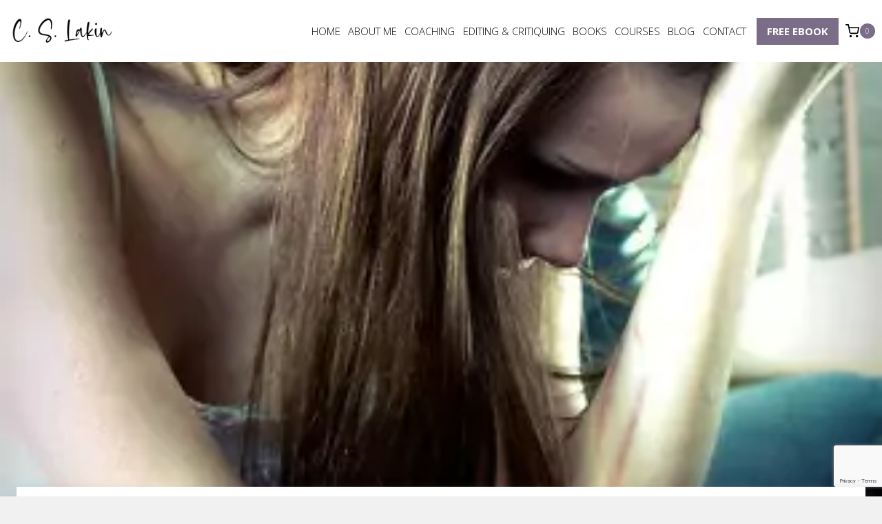

--- FILE ---
content_type: text/html; charset=UTF-8
request_url: https://www.livewritethrive.com/2015/05/11/get-a-handle-on-insecurity/
body_size: 41183
content:
<!doctype html>
<html lang="en-US" class="no-js" itemtype="https://schema.org/Blog" itemscope>
<head>
	<meta charset="UTF-8">
	<meta name="viewport" content="width=device-width, initial-scale=1, minimum-scale=1">
	<meta name='robots' content='index, follow, max-image-preview:large, max-snippet:-1, max-video-preview:-1' />

	<!-- This site is optimized with the Yoast SEO Premium plugin v26.8 (Yoast SEO v26.8) - https://yoast.com/product/yoast-seo-premium-wordpress/ -->
	<title>Get a Handle on Writer Insecurity - C. S. Lakin</title><link rel="preload" data-rocket-preload as="style" href="https://fonts.googleapis.com/css?family=Open%20Sans%3A300%2C700%2Cregular&#038;display=swap" /><link rel="stylesheet" href="https://fonts.googleapis.com/css?family=Open%20Sans%3A300%2C700%2Cregular&#038;display=swap" media="print" onload="this.media='all'" /><noscript><link rel="stylesheet" href="https://fonts.googleapis.com/css?family=Open%20Sans%3A300%2C700%2Cregular&#038;display=swap" /></noscript><link rel="preload" data-rocket-preload as="image" href="https://www.livewritethrive.com/wp-content/uploads/2015/05/woman-insecure-e1426968320219.jpg" imagesrcset="https://www.livewritethrive.com/wp-content/uploads/2015/05/woman-insecure-e1426968320219.jpg 330w, https://www.livewritethrive.com/wp-content/uploads/2015/05/woman-insecure-e1426968320219-235x300.jpg 235w" imagesizes="(max-width: 330px) 100vw, 330px" fetchpriority="high">
	<link rel="canonical" href="https://www.livewritethrive.com/2015/05/11/get-a-handle-on-insecurity/" />
	<meta property="og:locale" content="en_US" />
	<meta property="og:type" content="article" />
	<meta property="og:title" content="Get a Handle on Writer Insecurity" />
	<meta property="og:description" content="Today&#8217;s guest post is by fantasy author Alex Cavanaugh: We writers tend to be an insecure bunch. We’re plagued with..." />
	<meta property="og:url" content="https://www.livewritethrive.com/2015/05/11/get-a-handle-on-insecurity/" />
	<meta property="og:site_name" content="C. S. Lakin" />
	<meta property="article:published_time" content="2015-05-11T07:27:08+00:00" />
	<meta property="og:image" content="https://www.livewritethrive.com/wp-content/uploads/2015/05/woman-insecure-e1426968320219.jpg" />
	<meta property="og:image:width" content="330" />
	<meta property="og:image:height" content="421" />
	<meta property="og:image:type" content="image/jpeg" />
	<meta name="author" content="Susanne Lakin" />
	<meta name="twitter:card" content="summary_large_image" />
	<meta name="twitter:label1" content="Written by" />
	<meta name="twitter:data1" content="Susanne Lakin" />
	<meta name="twitter:label2" content="Est. reading time" />
	<meta name="twitter:data2" content="7 minutes" />
	<script type="application/ld+json" class="yoast-schema-graph">{"@context":"https://schema.org","@graph":[{"@type":"Article","@id":"https://www.livewritethrive.com/2015/05/11/get-a-handle-on-insecurity/#article","isPartOf":{"@id":"https://www.livewritethrive.com/2015/05/11/get-a-handle-on-insecurity/"},"author":{"name":"Susanne Lakin","@id":"https://www.livewritethrive.com/#/schema/person/cd3e741bf4e00e811765960ac2601822"},"headline":"Get a Handle on Writer Insecurity","datePublished":"2015-05-11T07:27:08+00:00","mainEntityOfPage":{"@id":"https://www.livewritethrive.com/2015/05/11/get-a-handle-on-insecurity/"},"wordCount":1449,"commentCount":32,"publisher":{"@id":"https://www.livewritethrive.com/#organization"},"image":{"@id":"https://www.livewritethrive.com/2015/05/11/get-a-handle-on-insecurity/#primaryimage"},"thumbnailUrl":"https://www.livewritethrive.com/wp-content/uploads/2015/05/woman-insecure-e1426968320219.jpg","keywords":["Alex Cavanaugh","Insecurity","success","writing advice"],"articleSection":["Writing for Life"],"inLanguage":"en-US","potentialAction":[{"@type":"CommentAction","name":"Comment","target":["https://www.livewritethrive.com/2015/05/11/get-a-handle-on-insecurity/#respond"]}]},{"@type":"WebPage","@id":"https://www.livewritethrive.com/2015/05/11/get-a-handle-on-insecurity/","url":"https://www.livewritethrive.com/2015/05/11/get-a-handle-on-insecurity/","name":"Get a Handle on Writer Insecurity - C. S. Lakin","isPartOf":{"@id":"https://www.livewritethrive.com/#website"},"primaryImageOfPage":{"@id":"https://www.livewritethrive.com/2015/05/11/get-a-handle-on-insecurity/#primaryimage"},"image":{"@id":"https://www.livewritethrive.com/2015/05/11/get-a-handle-on-insecurity/#primaryimage"},"thumbnailUrl":"https://www.livewritethrive.com/wp-content/uploads/2015/05/woman-insecure-e1426968320219.jpg","datePublished":"2015-05-11T07:27:08+00:00","breadcrumb":{"@id":"https://www.livewritethrive.com/2015/05/11/get-a-handle-on-insecurity/#breadcrumb"},"inLanguage":"en-US","potentialAction":[{"@type":"ReadAction","target":["https://www.livewritethrive.com/2015/05/11/get-a-handle-on-insecurity/"]}]},{"@type":"ImageObject","inLanguage":"en-US","@id":"https://www.livewritethrive.com/2015/05/11/get-a-handle-on-insecurity/#primaryimage","url":"https://www.livewritethrive.com/wp-content/uploads/2015/05/woman-insecure-e1426968320219.jpg","contentUrl":"https://www.livewritethrive.com/wp-content/uploads/2015/05/woman-insecure-e1426968320219.jpg","width":330,"height":421},{"@type":"BreadcrumbList","@id":"https://www.livewritethrive.com/2015/05/11/get-a-handle-on-insecurity/#breadcrumb","itemListElement":[{"@type":"ListItem","position":1,"name":"Home","item":"https://www.livewritethrive.com/"},{"@type":"ListItem","position":2,"name":"Blog","item":"https://www.livewritethrive.com/blog/"},{"@type":"ListItem","position":3,"name":"Get a Handle on Writer Insecurity"}]},{"@type":"WebSite","@id":"https://www.livewritethrive.com/#website","url":"https://www.livewritethrive.com/","name":"C. S. Lakin","description":"Insights, inspiration, and practical advice for writers","publisher":{"@id":"https://www.livewritethrive.com/#organization"},"potentialAction":[{"@type":"SearchAction","target":{"@type":"EntryPoint","urlTemplate":"https://www.livewritethrive.com/?s={search_term_string}"},"query-input":{"@type":"PropertyValueSpecification","valueRequired":true,"valueName":"search_term_string"}}],"inLanguage":"en-US"},{"@type":"Organization","@id":"https://www.livewritethrive.com/#organization","name":"C. S. Lakin","url":"https://www.livewritethrive.com/","logo":{"@type":"ImageObject","inLanguage":"en-US","@id":"https://www.livewritethrive.com/#/schema/logo/image/","url":"https://www.livewritethrive.com/wp-content/uploads/2023/11/C_S_Lakin_Proposal_After-Meeting_Logo.png","contentUrl":"https://www.livewritethrive.com/wp-content/uploads/2023/11/C_S_Lakin_Proposal_After-Meeting_Logo.png","width":205,"height":68,"caption":"C. S. Lakin"},"image":{"@id":"https://www.livewritethrive.com/#/schema/logo/image/"}},{"@type":"Person","@id":"https://www.livewritethrive.com/#/schema/person/cd3e741bf4e00e811765960ac2601822","name":"Susanne Lakin","image":{"@type":"ImageObject","inLanguage":"en-US","@id":"https://www.livewritethrive.com/#/schema/person/image/","url":"https://secure.gravatar.com/avatar/a7cb50c685a794f2d54d2addcc15d6918fddd72da21ed0b8973293b10632b249?s=96&d=mm&r=g","contentUrl":"https://secure.gravatar.com/avatar/a7cb50c685a794f2d54d2addcc15d6918fddd72da21ed0b8973293b10632b249?s=96&d=mm&r=g","caption":"Susanne Lakin"},"url":"https://www.livewritethrive.com/author/cs-lakin/"}]}</script>
	<!-- / Yoast SEO Premium plugin. -->


<link rel='dns-prefetch' href='//www.google.com' />
<link href='https://fonts.gstatic.com' crossorigin rel='preconnect' />
<link rel="alternate" type="application/rss+xml" title="C. S. Lakin &raquo; Feed" href="https://www.livewritethrive.com/feed/" />
<link rel="alternate" type="application/rss+xml" title="C. S. Lakin &raquo; Comments Feed" href="https://www.livewritethrive.com/comments/feed/" />
			<script>document.documentElement.classList.remove( 'no-js' );</script>
			<link rel="alternate" type="application/rss+xml" title="C. S. Lakin &raquo; Get a Handle on Writer Insecurity Comments Feed" href="https://www.livewritethrive.com/2015/05/11/get-a-handle-on-insecurity/feed/" />
<link rel="alternate" title="oEmbed (JSON)" type="application/json+oembed" href="https://www.livewritethrive.com/wp-json/oembed/1.0/embed?url=https%3A%2F%2Fwww.livewritethrive.com%2F2015%2F05%2F11%2Fget-a-handle-on-insecurity%2F" />
<link rel="alternate" title="oEmbed (XML)" type="text/xml+oembed" href="https://www.livewritethrive.com/wp-json/oembed/1.0/embed?url=https%3A%2F%2Fwww.livewritethrive.com%2F2015%2F05%2F11%2Fget-a-handle-on-insecurity%2F&#038;format=xml" />
<style id='wp-img-auto-sizes-contain-inline-css'>
img:is([sizes=auto i],[sizes^="auto," i]){contain-intrinsic-size:3000px 1500px}
/*# sourceURL=wp-img-auto-sizes-contain-inline-css */
</style>
<link rel='stylesheet' id='kadence-blocks-rowlayout-css' href='https://www.livewritethrive.com/wp-content/plugins/kadence-blocks/dist/style-blocks-rowlayout.css?ver=3.6.0' media='all' />
<link rel='stylesheet' id='kadence-blocks-column-css' href='https://www.livewritethrive.com/wp-content/plugins/kadence-blocks/dist/style-blocks-column.css?ver=3.6.0' media='all' />
<style id='kadence-blocks-advancedheading-inline-css'>
	.wp-block-kadence-advancedheading mark{background:transparent;border-style:solid;border-width:0}
	.wp-block-kadence-advancedheading mark.kt-highlight{color:#f76a0c;}
	.kb-adv-heading-icon{display: inline-flex;justify-content: center;align-items: center;}
	.is-layout-constrained > .kb-advanced-heading-link {display: block;}.wp-block-kadence-advancedheading.has-background{padding: 0;}	.single-content .kadence-advanced-heading-wrapper h1,
	.single-content .kadence-advanced-heading-wrapper h2,
	.single-content .kadence-advanced-heading-wrapper h3,
	.single-content .kadence-advanced-heading-wrapper h4,
	.single-content .kadence-advanced-heading-wrapper h5,
	.single-content .kadence-advanced-heading-wrapper h6 {margin: 1.5em 0 .5em;}
	.single-content .kadence-advanced-heading-wrapper+* { margin-top:0;}.kb-screen-reader-text{position:absolute;width:1px;height:1px;padding:0;margin:-1px;overflow:hidden;clip:rect(0,0,0,0);}
/*# sourceURL=kadence-blocks-advancedheading-inline-css */
</style>
<link rel='stylesheet' id='kadence-blocks-infobox-css' href='https://www.livewritethrive.com/wp-content/plugins/kadence-blocks/dist/style-blocks-infobox.css?ver=3.6.0' media='all' />
<link rel='stylesheet' id='kadence-blocks-image-css' href='https://www.livewritethrive.com/wp-content/plugins/kadence-blocks/dist/style-blocks-image.css?ver=3.6.0' media='all' />
<link rel='stylesheet' id='kadence-blocks-form-css' href='https://www.livewritethrive.com/wp-content/plugins/kadence-blocks/dist/style-blocks-form.css?ver=3.6.0' media='all' />
<link rel='stylesheet' id='kadence-blocks-pro-aos-css' href='https://www.livewritethrive.com/wp-content/plugins/kadence-blocks-pro/includes/assets/css/aos.min.css?ver=2.8.8' media='all' />
<style id='wp-emoji-styles-inline-css'>

	img.wp-smiley, img.emoji {
		display: inline !important;
		border: none !important;
		box-shadow: none !important;
		height: 1em !important;
		width: 1em !important;
		margin: 0 0.07em !important;
		vertical-align: -0.1em !important;
		background: none !important;
		padding: 0 !important;
	}
/*# sourceURL=wp-emoji-styles-inline-css */
</style>
<link rel='stylesheet' id='wp-block-library-css' href='https://www.livewritethrive.com/wp-includes/css/dist/block-library/style.min.css?ver=6.9' media='all' />
<style id='wp-block-search-inline-css'>
.wp-block-search__button{margin-left:10px;word-break:normal}.wp-block-search__button.has-icon{line-height:0}.wp-block-search__button svg{height:1.25em;min-height:24px;min-width:24px;width:1.25em;fill:currentColor;vertical-align:text-bottom}:where(.wp-block-search__button){border:1px solid #ccc;padding:6px 10px}.wp-block-search__inside-wrapper{display:flex;flex:auto;flex-wrap:nowrap;max-width:100%}.wp-block-search__label{width:100%}.wp-block-search.wp-block-search__button-only .wp-block-search__button{box-sizing:border-box;display:flex;flex-shrink:0;justify-content:center;margin-left:0;max-width:100%}.wp-block-search.wp-block-search__button-only .wp-block-search__inside-wrapper{min-width:0!important;transition-property:width}.wp-block-search.wp-block-search__button-only .wp-block-search__input{flex-basis:100%;transition-duration:.3s}.wp-block-search.wp-block-search__button-only.wp-block-search__searchfield-hidden,.wp-block-search.wp-block-search__button-only.wp-block-search__searchfield-hidden .wp-block-search__inside-wrapper{overflow:hidden}.wp-block-search.wp-block-search__button-only.wp-block-search__searchfield-hidden .wp-block-search__input{border-left-width:0!important;border-right-width:0!important;flex-basis:0;flex-grow:0;margin:0;min-width:0!important;padding-left:0!important;padding-right:0!important;width:0!important}:where(.wp-block-search__input){appearance:none;border:1px solid #949494;flex-grow:1;font-family:inherit;font-size:inherit;font-style:inherit;font-weight:inherit;letter-spacing:inherit;line-height:inherit;margin-left:0;margin-right:0;min-width:3rem;padding:8px;text-decoration:unset!important;text-transform:inherit}:where(.wp-block-search__button-inside .wp-block-search__inside-wrapper){background-color:#fff;border:1px solid #949494;box-sizing:border-box;padding:4px}:where(.wp-block-search__button-inside .wp-block-search__inside-wrapper) .wp-block-search__input{border:none;border-radius:0;padding:0 4px}:where(.wp-block-search__button-inside .wp-block-search__inside-wrapper) .wp-block-search__input:focus{outline:none}:where(.wp-block-search__button-inside .wp-block-search__inside-wrapper) :where(.wp-block-search__button){padding:4px 8px}.wp-block-search.aligncenter .wp-block-search__inside-wrapper{margin:auto}.wp-block[data-align=right] .wp-block-search.wp-block-search__button-only .wp-block-search__inside-wrapper{float:right}
/*# sourceURL=https://www.livewritethrive.com/wp-includes/blocks/search/style.min.css */
</style>
<style id='global-styles-inline-css'>
:root{--wp--preset--aspect-ratio--square: 1;--wp--preset--aspect-ratio--4-3: 4/3;--wp--preset--aspect-ratio--3-4: 3/4;--wp--preset--aspect-ratio--3-2: 3/2;--wp--preset--aspect-ratio--2-3: 2/3;--wp--preset--aspect-ratio--16-9: 16/9;--wp--preset--aspect-ratio--9-16: 9/16;--wp--preset--color--black: #000000;--wp--preset--color--cyan-bluish-gray: #abb8c3;--wp--preset--color--white: #ffffff;--wp--preset--color--pale-pink: #f78da7;--wp--preset--color--vivid-red: #cf2e2e;--wp--preset--color--luminous-vivid-orange: #ff6900;--wp--preset--color--luminous-vivid-amber: #fcb900;--wp--preset--color--light-green-cyan: #7bdcb5;--wp--preset--color--vivid-green-cyan: #00d084;--wp--preset--color--pale-cyan-blue: #8ed1fc;--wp--preset--color--vivid-cyan-blue: #0693e3;--wp--preset--color--vivid-purple: #9b51e0;--wp--preset--color--theme-palette-1: var(--global-palette1);--wp--preset--color--theme-palette-2: var(--global-palette2);--wp--preset--color--theme-palette-3: var(--global-palette3);--wp--preset--color--theme-palette-4: var(--global-palette4);--wp--preset--color--theme-palette-5: var(--global-palette5);--wp--preset--color--theme-palette-6: var(--global-palette6);--wp--preset--color--theme-palette-7: var(--global-palette7);--wp--preset--color--theme-palette-8: var(--global-palette8);--wp--preset--color--theme-palette-9: var(--global-palette9);--wp--preset--color--theme-palette-10: var(--global-palette10);--wp--preset--color--theme-palette-11: var(--global-palette11);--wp--preset--color--theme-palette-12: var(--global-palette12);--wp--preset--color--theme-palette-13: var(--global-palette13);--wp--preset--color--theme-palette-14: var(--global-palette14);--wp--preset--color--theme-palette-15: var(--global-palette15);--wp--preset--gradient--vivid-cyan-blue-to-vivid-purple: linear-gradient(135deg,rgb(6,147,227) 0%,rgb(155,81,224) 100%);--wp--preset--gradient--light-green-cyan-to-vivid-green-cyan: linear-gradient(135deg,rgb(122,220,180) 0%,rgb(0,208,130) 100%);--wp--preset--gradient--luminous-vivid-amber-to-luminous-vivid-orange: linear-gradient(135deg,rgb(252,185,0) 0%,rgb(255,105,0) 100%);--wp--preset--gradient--luminous-vivid-orange-to-vivid-red: linear-gradient(135deg,rgb(255,105,0) 0%,rgb(207,46,46) 100%);--wp--preset--gradient--very-light-gray-to-cyan-bluish-gray: linear-gradient(135deg,rgb(238,238,238) 0%,rgb(169,184,195) 100%);--wp--preset--gradient--cool-to-warm-spectrum: linear-gradient(135deg,rgb(74,234,220) 0%,rgb(151,120,209) 20%,rgb(207,42,186) 40%,rgb(238,44,130) 60%,rgb(251,105,98) 80%,rgb(254,248,76) 100%);--wp--preset--gradient--blush-light-purple: linear-gradient(135deg,rgb(255,206,236) 0%,rgb(152,150,240) 100%);--wp--preset--gradient--blush-bordeaux: linear-gradient(135deg,rgb(254,205,165) 0%,rgb(254,45,45) 50%,rgb(107,0,62) 100%);--wp--preset--gradient--luminous-dusk: linear-gradient(135deg,rgb(255,203,112) 0%,rgb(199,81,192) 50%,rgb(65,88,208) 100%);--wp--preset--gradient--pale-ocean: linear-gradient(135deg,rgb(255,245,203) 0%,rgb(182,227,212) 50%,rgb(51,167,181) 100%);--wp--preset--gradient--electric-grass: linear-gradient(135deg,rgb(202,248,128) 0%,rgb(113,206,126) 100%);--wp--preset--gradient--midnight: linear-gradient(135deg,rgb(2,3,129) 0%,rgb(40,116,252) 100%);--wp--preset--font-size--small: var(--global-font-size-small);--wp--preset--font-size--medium: var(--global-font-size-medium);--wp--preset--font-size--large: var(--global-font-size-large);--wp--preset--font-size--x-large: 42px;--wp--preset--font-size--larger: var(--global-font-size-larger);--wp--preset--font-size--xxlarge: var(--global-font-size-xxlarge);--wp--preset--spacing--20: 0.44rem;--wp--preset--spacing--30: 0.67rem;--wp--preset--spacing--40: 1rem;--wp--preset--spacing--50: 1.5rem;--wp--preset--spacing--60: 2.25rem;--wp--preset--spacing--70: 3.38rem;--wp--preset--spacing--80: 5.06rem;--wp--preset--shadow--natural: 6px 6px 9px rgba(0, 0, 0, 0.2);--wp--preset--shadow--deep: 12px 12px 50px rgba(0, 0, 0, 0.4);--wp--preset--shadow--sharp: 6px 6px 0px rgba(0, 0, 0, 0.2);--wp--preset--shadow--outlined: 6px 6px 0px -3px rgb(255, 255, 255), 6px 6px rgb(0, 0, 0);--wp--preset--shadow--crisp: 6px 6px 0px rgb(0, 0, 0);}:where(.is-layout-flex){gap: 0.5em;}:where(.is-layout-grid){gap: 0.5em;}body .is-layout-flex{display: flex;}.is-layout-flex{flex-wrap: wrap;align-items: center;}.is-layout-flex > :is(*, div){margin: 0;}body .is-layout-grid{display: grid;}.is-layout-grid > :is(*, div){margin: 0;}:where(.wp-block-columns.is-layout-flex){gap: 2em;}:where(.wp-block-columns.is-layout-grid){gap: 2em;}:where(.wp-block-post-template.is-layout-flex){gap: 1.25em;}:where(.wp-block-post-template.is-layout-grid){gap: 1.25em;}.has-black-color{color: var(--wp--preset--color--black) !important;}.has-cyan-bluish-gray-color{color: var(--wp--preset--color--cyan-bluish-gray) !important;}.has-white-color{color: var(--wp--preset--color--white) !important;}.has-pale-pink-color{color: var(--wp--preset--color--pale-pink) !important;}.has-vivid-red-color{color: var(--wp--preset--color--vivid-red) !important;}.has-luminous-vivid-orange-color{color: var(--wp--preset--color--luminous-vivid-orange) !important;}.has-luminous-vivid-amber-color{color: var(--wp--preset--color--luminous-vivid-amber) !important;}.has-light-green-cyan-color{color: var(--wp--preset--color--light-green-cyan) !important;}.has-vivid-green-cyan-color{color: var(--wp--preset--color--vivid-green-cyan) !important;}.has-pale-cyan-blue-color{color: var(--wp--preset--color--pale-cyan-blue) !important;}.has-vivid-cyan-blue-color{color: var(--wp--preset--color--vivid-cyan-blue) !important;}.has-vivid-purple-color{color: var(--wp--preset--color--vivid-purple) !important;}.has-black-background-color{background-color: var(--wp--preset--color--black) !important;}.has-cyan-bluish-gray-background-color{background-color: var(--wp--preset--color--cyan-bluish-gray) !important;}.has-white-background-color{background-color: var(--wp--preset--color--white) !important;}.has-pale-pink-background-color{background-color: var(--wp--preset--color--pale-pink) !important;}.has-vivid-red-background-color{background-color: var(--wp--preset--color--vivid-red) !important;}.has-luminous-vivid-orange-background-color{background-color: var(--wp--preset--color--luminous-vivid-orange) !important;}.has-luminous-vivid-amber-background-color{background-color: var(--wp--preset--color--luminous-vivid-amber) !important;}.has-light-green-cyan-background-color{background-color: var(--wp--preset--color--light-green-cyan) !important;}.has-vivid-green-cyan-background-color{background-color: var(--wp--preset--color--vivid-green-cyan) !important;}.has-pale-cyan-blue-background-color{background-color: var(--wp--preset--color--pale-cyan-blue) !important;}.has-vivid-cyan-blue-background-color{background-color: var(--wp--preset--color--vivid-cyan-blue) !important;}.has-vivid-purple-background-color{background-color: var(--wp--preset--color--vivid-purple) !important;}.has-black-border-color{border-color: var(--wp--preset--color--black) !important;}.has-cyan-bluish-gray-border-color{border-color: var(--wp--preset--color--cyan-bluish-gray) !important;}.has-white-border-color{border-color: var(--wp--preset--color--white) !important;}.has-pale-pink-border-color{border-color: var(--wp--preset--color--pale-pink) !important;}.has-vivid-red-border-color{border-color: var(--wp--preset--color--vivid-red) !important;}.has-luminous-vivid-orange-border-color{border-color: var(--wp--preset--color--luminous-vivid-orange) !important;}.has-luminous-vivid-amber-border-color{border-color: var(--wp--preset--color--luminous-vivid-amber) !important;}.has-light-green-cyan-border-color{border-color: var(--wp--preset--color--light-green-cyan) !important;}.has-vivid-green-cyan-border-color{border-color: var(--wp--preset--color--vivid-green-cyan) !important;}.has-pale-cyan-blue-border-color{border-color: var(--wp--preset--color--pale-cyan-blue) !important;}.has-vivid-cyan-blue-border-color{border-color: var(--wp--preset--color--vivid-cyan-blue) !important;}.has-vivid-purple-border-color{border-color: var(--wp--preset--color--vivid-purple) !important;}.has-vivid-cyan-blue-to-vivid-purple-gradient-background{background: var(--wp--preset--gradient--vivid-cyan-blue-to-vivid-purple) !important;}.has-light-green-cyan-to-vivid-green-cyan-gradient-background{background: var(--wp--preset--gradient--light-green-cyan-to-vivid-green-cyan) !important;}.has-luminous-vivid-amber-to-luminous-vivid-orange-gradient-background{background: var(--wp--preset--gradient--luminous-vivid-amber-to-luminous-vivid-orange) !important;}.has-luminous-vivid-orange-to-vivid-red-gradient-background{background: var(--wp--preset--gradient--luminous-vivid-orange-to-vivid-red) !important;}.has-very-light-gray-to-cyan-bluish-gray-gradient-background{background: var(--wp--preset--gradient--very-light-gray-to-cyan-bluish-gray) !important;}.has-cool-to-warm-spectrum-gradient-background{background: var(--wp--preset--gradient--cool-to-warm-spectrum) !important;}.has-blush-light-purple-gradient-background{background: var(--wp--preset--gradient--blush-light-purple) !important;}.has-blush-bordeaux-gradient-background{background: var(--wp--preset--gradient--blush-bordeaux) !important;}.has-luminous-dusk-gradient-background{background: var(--wp--preset--gradient--luminous-dusk) !important;}.has-pale-ocean-gradient-background{background: var(--wp--preset--gradient--pale-ocean) !important;}.has-electric-grass-gradient-background{background: var(--wp--preset--gradient--electric-grass) !important;}.has-midnight-gradient-background{background: var(--wp--preset--gradient--midnight) !important;}.has-small-font-size{font-size: var(--wp--preset--font-size--small) !important;}.has-medium-font-size{font-size: var(--wp--preset--font-size--medium) !important;}.has-large-font-size{font-size: var(--wp--preset--font-size--large) !important;}.has-x-large-font-size{font-size: var(--wp--preset--font-size--x-large) !important;}
/*# sourceURL=global-styles-inline-css */
</style>

<style id='classic-theme-styles-inline-css'>
/*! This file is auto-generated */
.wp-block-button__link{color:#fff;background-color:#32373c;border-radius:9999px;box-shadow:none;text-decoration:none;padding:calc(.667em + 2px) calc(1.333em + 2px);font-size:1.125em}.wp-block-file__button{background:#32373c;color:#fff;text-decoration:none}
/*# sourceURL=/wp-includes/css/classic-themes.min.css */
</style>
<style id='woocommerce-inline-inline-css'>
.woocommerce form .form-row .required { visibility: visible; }
/*# sourceURL=woocommerce-inline-inline-css */
</style>
<link rel='stylesheet' id='kadence-global-css' href='https://www.livewritethrive.com/wp-content/themes/kadence/assets/css/global.min.css?ver=1.4.3' media='all' />
<style id='kadence-global-inline-css'>
/* Kadence Base CSS */
:root{--global-palette1:#7b6d87;--global-palette2:#c79a34;--global-palette3:#000000;--global-palette4:#333333;--global-palette5:#6a6a6a;--global-palette6:#858585;--global-palette7:#b0b0b0;--global-palette8:#f1f1f1;--global-palette9:#ffffff;--global-palette10:oklch(from var(--global-palette1) calc(l + 0.10 * (1 - l)) calc(c * 1.00) calc(h + 180) / 100%);--global-palette11:#13612e;--global-palette12:#1159af;--global-palette13:#b82105;--global-palette14:#f7630c;--global-palette15:#f5a524;--global-palette9rgb:255, 255, 255;--global-palette-highlight:var(--global-palette1);--global-palette-highlight-alt:var(--global-palette2);--global-palette-highlight-alt2:var(--global-palette9);--global-palette-btn-bg:var(--global-palette1);--global-palette-btn-bg-hover:var(--global-palette2);--global-palette-btn:var(--global-palette9);--global-palette-btn-hover:var(--global-palette9);--global-palette-btn-sec-bg:var(--global-palette7);--global-palette-btn-sec-bg-hover:var(--global-palette2);--global-palette-btn-sec:var(--global-palette3);--global-palette-btn-sec-hover:var(--global-palette9);--global-body-font-family:'Open Sans', sans-serif;--global-heading-font-family:Girlmind, Satisfy;--global-primary-nav-font-family:'Open Sans', sans-serif;--global-fallback-font:sans-serif;--global-display-fallback-font:sans-serif;--global-content-width:1290px;--global-content-wide-width:calc(1290px + 230px);--global-content-narrow-width:842px;--global-content-edge-padding:1.5rem;--global-content-boxed-padding:2rem;--global-calc-content-width:calc(1290px - var(--global-content-edge-padding) - var(--global-content-edge-padding) );--wp--style--global--content-size:var(--global-calc-content-width);}.wp-site-blocks{--global-vw:calc( 100vw - ( 0.5 * var(--scrollbar-offset)));}body{background:var(--global-palette8);}body, input, select, optgroup, textarea{font-style:normal;font-weight:300;font-size:18px;line-height:1.4em;font-family:var(--global-body-font-family);color:var(--global-palette3);}.content-bg, body.content-style-unboxed .site{background:var(--global-palette9);}@media all and (max-width: 1024px){body{font-size:18px;}}@media all and (max-width: 767px){body{font-size:16px;}}h1,h2,h3,h4,h5,h6{font-family:var(--global-heading-font-family);}h1{font-style:normal;font-weight:normal;font-size:80px;line-height:1em;letter-spacing:0em;color:var(--global-palette3);}h2{font-style:normal;font-weight:normal;font-size:65px;line-height:1.2em;color:var(--global-palette3);}h3{font-style:normal;font-weight:400;font-size:50px;line-height:1.2em;color:var(--global-palette3);}h4{font-style:normal;font-weight:300;font-size:40px;line-height:1.3em;font-family:'Open Sans', sans-serif;color:var(--global-palette3);}h5{font-style:normal;font-weight:700;font-size:30px;line-height:1.2em;font-family:'Open Sans', sans-serif;text-transform:uppercase;color:var(--global-palette3);}h6{font-style:normal;font-weight:700;font-size:25px;line-height:1.2em;font-family:'Open Sans', sans-serif;text-transform:uppercase;color:var(--global-palette3);}@media all and (max-width: 1024px){h1{font-size:70px;}h2{font-size:55px;}h3{font-size:40px;}h4{font-size:30px;}h5{font-size:25px;}h6{font-size:22px;}}@media all and (max-width: 767px){h1{font-size:50px;}h2{font-size:45px;}h3{font-size:35px;}h4{font-size:25px;}h5{font-size:22px;}h6{font-size:20px;}}.entry-hero .kadence-breadcrumbs{max-width:1290px;}.site-container, .site-header-row-layout-contained, .site-footer-row-layout-contained, .entry-hero-layout-contained, .comments-area, .alignfull > .wp-block-cover__inner-container, .alignwide > .wp-block-cover__inner-container{max-width:var(--global-content-width);}.content-width-narrow .content-container.site-container, .content-width-narrow .hero-container.site-container{max-width:var(--global-content-narrow-width);}@media all and (min-width: 1520px){.wp-site-blocks .content-container  .alignwide{margin-left:-115px;margin-right:-115px;width:unset;max-width:unset;}}@media all and (min-width: 1102px){.content-width-narrow .wp-site-blocks .content-container .alignwide{margin-left:-130px;margin-right:-130px;width:unset;max-width:unset;}}.content-style-boxed .wp-site-blocks .entry-content .alignwide{margin-left:calc( -1 * var( --global-content-boxed-padding ) );margin-right:calc( -1 * var( --global-content-boxed-padding ) );}.content-area{margin-top:2em;margin-bottom:2em;}@media all and (max-width: 1024px){.content-area{margin-top:3rem;margin-bottom:3rem;}}@media all and (max-width: 767px){.content-area{margin-top:2rem;margin-bottom:2rem;}}@media all and (max-width: 1024px){:root{--global-content-boxed-padding:2rem;}}@media all and (max-width: 767px){:root{--global-content-boxed-padding:1.5rem;}}.entry-content-wrap{padding:2rem;}@media all and (max-width: 1024px){.entry-content-wrap{padding:2rem;}}@media all and (max-width: 767px){.entry-content-wrap{padding:1.5rem;}}.entry.single-entry{box-shadow:5px 5px 15px 0px rgba(123,109,135,0.25);border-radius:0px 0px 0px 0px;}.entry.loop-entry{border-radius:0px 0px 0px 0px;box-shadow:5px 5px 15px 0px rgba(123,109,135,0.25);}.loop-entry .entry-content-wrap{padding:2rem;}@media all and (max-width: 1024px){.loop-entry .entry-content-wrap{padding:2rem;}}@media all and (max-width: 767px){.loop-entry .entry-content-wrap{padding:1.5rem;}}button, .button, .wp-block-button__link, input[type="button"], input[type="reset"], input[type="submit"], .fl-button, .elementor-button-wrapper .elementor-button, .wc-block-components-checkout-place-order-button, .wc-block-cart__submit{font-style:normal;font-weight:700;font-size:18px;line-height:1em;letter-spacing:0em;font-family:'Open Sans', sans-serif;text-transform:uppercase;border-radius:0px;padding:12px 35px 12px 35px;box-shadow:0px 0px 0px 0px rgba(0,0,0,0);}.wp-block-button.is-style-outline .wp-block-button__link{padding:12px 35px 12px 35px;}button:hover, button:focus, button:active, .button:hover, .button:focus, .button:active, .wp-block-button__link:hover, .wp-block-button__link:focus, .wp-block-button__link:active, input[type="button"]:hover, input[type="button"]:focus, input[type="button"]:active, input[type="reset"]:hover, input[type="reset"]:focus, input[type="reset"]:active, input[type="submit"]:hover, input[type="submit"]:focus, input[type="submit"]:active, .elementor-button-wrapper .elementor-button:hover, .elementor-button-wrapper .elementor-button:focus, .elementor-button-wrapper .elementor-button:active, .wc-block-cart__submit:hover{box-shadow:0px 0px 0px 0px rgba(0,0,0,0);}.kb-button.kb-btn-global-outline.kb-btn-global-inherit{padding-top:calc(12px - 2px);padding-right:calc(35px - 2px);padding-bottom:calc(12px - 2px);padding-left:calc(35px - 2px);}@media all and (max-width: 767px){button, .button, .wp-block-button__link, input[type="button"], input[type="reset"], input[type="submit"], .fl-button, .elementor-button-wrapper .elementor-button, .wc-block-components-checkout-place-order-button, .wc-block-cart__submit{font-size:16px;}}button.button-style-secondary, .button.button-style-secondary, .wp-block-button__link.button-style-secondary, input[type="button"].button-style-secondary, input[type="reset"].button-style-secondary, input[type="submit"].button-style-secondary, .fl-button.button-style-secondary, .elementor-button-wrapper .elementor-button.button-style-secondary, .wc-block-components-checkout-place-order-button.button-style-secondary, .wc-block-cart__submit.button-style-secondary{font-style:normal;font-weight:700;font-size:18px;line-height:1em;letter-spacing:0em;font-family:'Open Sans', sans-serif;text-transform:uppercase;}@media all and (min-width: 1025px){.transparent-header .entry-hero .entry-hero-container-inner{padding-top:70px;}}@media all and (max-width: 1024px){.mobile-transparent-header .entry-hero .entry-hero-container-inner{padding-top:70px;}}@media all and (max-width: 767px){.mobile-transparent-header .entry-hero .entry-hero-container-inner{padding-top:70px;}}#kt-scroll-up-reader, #kt-scroll-up{border-radius:0px 0px 0px 0px;color:var(--global-palette9);background:var(--global-palette1);bottom:25px;font-size:1.2em;padding:0.4em 0.4em 0.4em 0.4em;}#kt-scroll-up-reader.scroll-up-side-right, #kt-scroll-up.scroll-up-side-right{right:25px;}#kt-scroll-up-reader.scroll-up-side-left, #kt-scroll-up.scroll-up-side-left{left:25px;}@media all and (hover: hover){#kt-scroll-up-reader:hover, #kt-scroll-up:hover{color:var(--global-palette9);background:var(--global-palette2);}}body.single{background-image:url('https://www.livewritethrive.com/wp-content/uploads/2023/11/C_S_Lakin_testimonials-books-background.jpg');background-repeat:no-repeat;background-position:50% 50%;background-size:cover;background-attachment:fixed;}body.single .content-bg, body.content-style-unboxed.single .site{background:var(--global-palette9);}@media all and (max-width: 1024px){body.single{background:var(--global-palette8);}}body.single .entry-related{background:#e4e1e7;}.wp-site-blocks .entry-related h2.entry-related-title{font-style:normal;color:var(--global-palette3);}.wp-site-blocks .post-title h1{font-style:normal;}.entry-hero.post-hero-section .entry-header{min-height:200px;}.loop-entry.type-post h2.entry-title{font-style:normal;font-size:32px;line-height:1.3;color:var(--global-palette3);}.loop-entry.type-post .entry-taxonomies{font-style:normal;}.loop-entry.type-post .entry-taxonomies, .loop-entry.type-post .entry-taxonomies a{color:var(--global-palette1);}.loop-entry.type-post .entry-taxonomies .category-style-pill a{background:var(--global-palette1);}.loop-entry.type-post .entry-taxonomies a:hover{color:var(--global-palette2);}.loop-entry.type-post .entry-taxonomies .category-style-pill a:hover{background:var(--global-palette2);}
/* Kadence Header CSS */
@media all and (max-width: 1024px){.mobile-transparent-header #masthead{position:absolute;left:0px;right:0px;z-index:100;}.kadence-scrollbar-fixer.mobile-transparent-header #masthead{right:var(--scrollbar-offset,0);}.mobile-transparent-header #masthead, .mobile-transparent-header .site-top-header-wrap .site-header-row-container-inner, .mobile-transparent-header .site-main-header-wrap .site-header-row-container-inner, .mobile-transparent-header .site-bottom-header-wrap .site-header-row-container-inner{background:transparent;}.site-header-row-tablet-layout-fullwidth, .site-header-row-tablet-layout-standard{padding:0px;}}@media all and (min-width: 1025px){.transparent-header #masthead{position:absolute;left:0px;right:0px;z-index:100;}.transparent-header.kadence-scrollbar-fixer #masthead{right:var(--scrollbar-offset,0);}.transparent-header #masthead, .transparent-header .site-top-header-wrap .site-header-row-container-inner, .transparent-header .site-main-header-wrap .site-header-row-container-inner, .transparent-header .site-bottom-header-wrap .site-header-row-container-inner{background:transparent;}}.site-branding a.brand img{max-width:160px;}.site-branding a.brand img.svg-logo-image{width:160px;}.site-branding{padding:0px 0px 0px 0px;}#masthead, #masthead .kadence-sticky-header.item-is-fixed:not(.item-at-start):not(.site-header-row-container):not(.site-main-header-wrap), #masthead .kadence-sticky-header.item-is-fixed:not(.item-at-start) > .site-header-row-container-inner{background:#ffffff;}.site-main-header-wrap .site-header-row-container-inner{background:var(--global-palette9);}.site-main-header-inner-wrap{min-height:70px;}.site-main-header-wrap .site-header-row-container-inner>.site-container{padding:10px 10px 10px 10px;}.header-navigation[class*="header-navigation-style-underline"] .header-menu-container.primary-menu-container>ul>li>a:after{width:calc( 100% - 0.75em);}.main-navigation .primary-menu-container > ul > li.menu-item > a{padding-left:calc(0.75em / 2);padding-right:calc(0.75em / 2);padding-top:0.5em;padding-bottom:0.5em;color:var(--global-palette3);}.main-navigation .primary-menu-container > ul > li.menu-item .dropdown-nav-special-toggle{right:calc(0.75em / 2);}.main-navigation .primary-menu-container > ul li.menu-item > a{font-style:normal;font-weight:300;font-size:15px;line-height:1em;font-family:var(--global-primary-nav-font-family);text-transform:uppercase;}.main-navigation .primary-menu-container > ul > li.menu-item > a:hover{color:var(--global-palette1);}.main-navigation .primary-menu-container > ul > li.menu-item.current-menu-item > a{color:var(--global-palette2);}.header-navigation .header-menu-container ul ul.sub-menu, .header-navigation .header-menu-container ul ul.submenu{background:var(--global-palette3);box-shadow:0px 2px 13px 0px rgba(0,0,0,0.1);}.header-navigation .header-menu-container ul ul li.menu-item, .header-menu-container ul.menu > li.kadence-menu-mega-enabled > ul > li.menu-item > a{border-bottom:1px solid rgba(255,255,255,0.1);border-radius:0px 0px 0px 0px;}.header-navigation .header-menu-container ul ul li.menu-item > a{width:200px;padding-top:1em;padding-bottom:1em;color:var(--global-palette8);font-size:12px;}.header-navigation .header-menu-container ul ul li.menu-item > a:hover{color:var(--global-palette9);background:var(--global-palette1);border-radius:0px 0px 0px 0px;}.header-navigation .header-menu-container ul ul li.menu-item.current-menu-item > a{color:var(--global-palette9);background:var(--global-palette1);border-radius:0px 0px 0px 0px;}.mobile-toggle-open-container .menu-toggle-open, .mobile-toggle-open-container .menu-toggle-open:focus{background:var(--global-palette1);color:var(--global-palette9);padding:0.5em 0.5em 0.5em 0.5em;font-size:14px;}.mobile-toggle-open-container .menu-toggle-open.menu-toggle-style-bordered{border:1px solid currentColor;}.mobile-toggle-open-container .menu-toggle-open .menu-toggle-icon{font-size:25px;}.mobile-toggle-open-container .menu-toggle-open:hover, .mobile-toggle-open-container .menu-toggle-open:focus-visible{color:var(--global-palette9);background:var(--global-palette2);}.mobile-navigation ul li{font-style:normal;font-weight:300;font-size:16px;line-height:1.2;font-family:'Open Sans', sans-serif;text-transform:uppercase;}@media all and (max-width: 1024px){.mobile-navigation ul li{line-height:1;}}@media all and (max-width: 767px){.mobile-navigation ul li{font-size:15px;}}.mobile-navigation ul li a{padding-top:1em;padding-bottom:1em;}.mobile-navigation ul li > a, .mobile-navigation ul li.menu-item-has-children > .drawer-nav-drop-wrap{color:var(--global-palette3);}.mobile-navigation ul li > a:hover, .mobile-navigation ul li.menu-item-has-children > .drawer-nav-drop-wrap:hover{color:var(--global-palette1);}.mobile-navigation ul li.current-menu-item > a, .mobile-navigation ul li.current-menu-item.menu-item-has-children > .drawer-nav-drop-wrap{color:var(--global-palette2);}.mobile-navigation ul li.menu-item-has-children .drawer-nav-drop-wrap, .mobile-navigation ul li:not(.menu-item-has-children) a{border-bottom:1px none rgba(255,255,255,0.1);}.mobile-navigation:not(.drawer-navigation-parent-toggle-true) ul li.menu-item-has-children .drawer-nav-drop-wrap button{border-left:1px none rgba(255,255,255,0.1);}#mobile-drawer .drawer-inner, #mobile-drawer.popup-drawer-layout-fullwidth.popup-drawer-animation-slice .pop-portion-bg, #mobile-drawer.popup-drawer-layout-fullwidth.popup-drawer-animation-slice.pop-animated.show-drawer .drawer-inner{background:var(--global-palette9);}#mobile-drawer .drawer-header .drawer-toggle{padding:0.5em 0.5em 0.5em 0.5em;font-size:25px;}#mobile-drawer .drawer-header .drawer-toggle, #mobile-drawer .drawer-header .drawer-toggle:focus{color:var(--global-palette3);}#mobile-drawer .drawer-header .drawer-toggle:hover, #mobile-drawer .drawer-header .drawer-toggle:focus:hover{color:var(--global-palette1);}#main-header .header-button{font-style:normal;font-weight:700;font-size:15px;line-height:1em;font-family:'Open Sans', sans-serif;text-transform:uppercase;border-radius:0px 0px 0px 0px;color:var(--global-palette9);background:var(--global-palette1);box-shadow:0px 0px 0px 0px rgba(0,0,0,0);}#main-header .header-button.button-size-custom{padding:12px 15px 12px 15px;}#main-header .header-button:hover{color:var(--global-palette9);background:var(--global-palette2);box-shadow:0px 0px 0px 0px rgba(0,0,0,0);}.site-header-item .header-cart-wrap .header-cart-inner-wrap .header-cart-button{color:var(--global-palette3);padding:0em 0em 0em 0em;}.header-cart-wrap .header-cart-button .header-cart-total{background:var(--global-palette1);color:var(--global-palette9);}.site-header-item .header-cart-wrap .header-cart-inner-wrap .header-cart-button:hover{color:var(--global-palette2);}.header-cart-wrap .header-cart-button:hover .header-cart-total{background:var(--global-palette2);color:var(--global-palette9);}.header-cart-wrap .header-cart-button .kadence-svg-iconset{font-size:1.25em;}.header-mobile-cart-wrap .header-cart-inner-wrap .header-cart-button{color:var(--global-palette3);}.header-mobile-cart-wrap .header-cart-button .header-cart-total{background:var(--global-palette1);color:var(--global-palette9);}.header-mobile-cart-wrap .header-cart-inner-wrap .header-cart-button:hover{color:var(--global-palette2);}.header-mobile-cart-wrap .header-cart-button:hover .header-cart-total{background:var(--global-palette2);color:var(--global-palette9);}.header-mobile-cart-wrap .header-cart-button .kadence-svg-iconset{font-size:1.25em;}
/* Kadence Footer CSS */
#colophon{background:var(--global-palette1);}.site-middle-footer-wrap .site-footer-row-container-inner{background:var(--global-palette1);}.site-middle-footer-inner-wrap{padding-top:0px;padding-bottom:25px;grid-column-gap:25px;grid-row-gap:25px;}.site-middle-footer-inner-wrap .widget{margin-bottom:25px;}.site-middle-footer-inner-wrap .site-footer-section:not(:last-child):after{right:calc(-25px / 2);}@media all and (max-width: 1024px){.site-middle-footer-inner-wrap{padding-bottom:35px;}}.site-top-footer-wrap .site-footer-row-container-inner{background:var(--global-palette1);}.site-top-footer-inner-wrap{padding-top:50px;padding-bottom:0px;grid-column-gap:25px;grid-row-gap:25px;}.site-top-footer-inner-wrap .widget{margin-bottom:25px;}.site-top-footer-inner-wrap .site-footer-section:not(:last-child):after{right:calc(-25px / 2);}@media all and (max-width: 1024px){.site-top-footer-inner-wrap{padding-top:25px;padding-bottom:0px;}}@media all and (max-width: 767px){.site-top-footer-inner-wrap{padding-top:10px;}}.site-bottom-footer-wrap .site-footer-row-container-inner{background:var(--global-palette1);border-top:1px solid #eeeeee;}.site-bottom-footer-inner-wrap{padding-top:10px;padding-bottom:10px;grid-column-gap:25px;}.site-bottom-footer-inner-wrap .widget{margin-bottom:25px;}.site-bottom-footer-inner-wrap .site-footer-section:not(:last-child):after{right:calc(-25px / 2);}#colophon .footer-html{font-style:normal;font-size:16px;line-height:1.4em;color:var(--global-palette9);}@media all and (max-width: 1024px){#colophon .footer-html{font-size:14px;}}#colophon .site-footer-row-container .site-footer-row .footer-html a{color:var(--global-palette9);}#colophon .site-footer-row-container .site-footer-row .footer-html a:hover{color:var(--global-palette3);}#colophon .footer-navigation .footer-menu-container > ul > li > a{padding-left:calc(1.25em / 2);padding-right:calc(1.25em / 2);padding-top:calc(0.5em / 2);padding-bottom:calc(0.5em / 2);color:var(--global-palette9);}#colophon .footer-navigation .footer-menu-container > ul li a{font-style:normal;font-weight:300;font-size:16px;letter-spacing:0em;font-family:'Open Sans', sans-serif;text-transform:uppercase;}#colophon .footer-navigation .footer-menu-container > ul li a:hover{color:var(--global-palette3);}#colophon .footer-navigation .footer-menu-container > ul li.current-menu-item > a{color:var(--global-palette3);}@media all and (max-width: 1024px){#colophon .footer-navigation .footer-menu-container > ul li a{font-size:16px;}}@media all and (max-width: 767px){#colophon .footer-navigation .footer-menu-container > ul li a{font-size:15px;}}
/* Kadence Woo CSS */
.woocommerce table.shop_table td.product-quantity{min-width:130px;}.entry-hero.product-hero-section .entry-header{min-height:200px;}.product-title .kadence-breadcrumbs{font-style:normal;font-weight:regular;line-height:1.65;font-family:-apple-system,BlinkMacSystemFont,"Segoe UI",Roboto,Oxygen-Sans,Ubuntu,Cantarell,"Helvetica Neue",sans-serif, "Apple Color Emoji", "Segoe UI Emoji", "Segoe UI Symbol";}.product-title .single-category{font-weight:700;font-size:32px;line-height:1.5;color:var(--global-palette3);}.wp-site-blocks .product-hero-section .extra-title{font-weight:700;font-size:32px;line-height:1.5;}.woocommerce div.product .product_title{font-style:normal;line-height:1.2;}@media all and (max-width: 767px){.woocommerce div.product .product_title{font-size:28px;}}body.single-product .content-bg, body.content-style-unboxed.single-product .site{background:#e4e1e7;}.product-archive-hero-section .entry-hero-container-inner{background-image:url('https://startertemplatecloud.com/g68/wp-content/uploads/sites/35/2022/07/23у134545123.jpg');background-position:center;background-size:cover;}.entry-hero.product-archive-hero-section .entry-header{min-height:240px;}.product-archive-hero-section .hero-section-overlay{background:rgba(255,255,255,0.75);}.wp-site-blocks .product-archive-title h1{font-style:normal;color:#2b2729;}.product-archive-title .kadence-breadcrumbs{color:#6a6a6a;}.product-archive-title .kadence-breadcrumbs a:hover{color:var(--global-palette1);}.woocommerce ul.products li.product h3, .woocommerce ul.products li.product .product-details .woocommerce-loop-product__title, .woocommerce ul.products li.product .product-details .woocommerce-loop-category__title, .wc-block-grid__products .wc-block-grid__product .wc-block-grid__product-title{font-style:normal;font-weight:normal;font-size:20px;color:var(--global-palette3);}.woocommerce ul.products li.product .product-details .price, .wc-block-grid__products .wc-block-grid__product .wc-block-grid__product-price{font-style:normal;color:var(--global-palette4);}.woocommerce ul.products.woo-archive-btn-button .product-action-wrap .button:not(.kb-button), .woocommerce ul.products li.woo-archive-btn-button .button:not(.kb-button), .wc-block-grid__product.woo-archive-btn-button .product-details .wc-block-grid__product-add-to-cart .wp-block-button__link{border:2px none transparent;box-shadow:0px 0px 0px 0px rgba(0,0,0,0.0);}.woocommerce ul.products.woo-archive-btn-button .product-action-wrap .button:not(.kb-button):hover, .woocommerce ul.products li.woo-archive-btn-button .button:not(.kb-button):hover, .wc-block-grid__product.woo-archive-btn-button .product-details .wc-block-grid__product-add-to-cart .wp-block-button__link:hover{box-shadow:0px 0px 0px 0px rgba(0,0,0,0);}
/* Kadence Pro Header CSS */
.header-navigation-dropdown-direction-left ul ul.submenu, .header-navigation-dropdown-direction-left ul ul.sub-menu{right:0px;left:auto;}.rtl .header-navigation-dropdown-direction-right ul ul.submenu, .rtl .header-navigation-dropdown-direction-right ul ul.sub-menu{left:0px;right:auto;}.header-account-button .nav-drop-title-wrap > .kadence-svg-iconset, .header-account-button > .kadence-svg-iconset{font-size:1.2em;}.site-header-item .header-account-button .nav-drop-title-wrap, .site-header-item .header-account-wrap > .header-account-button{display:flex;align-items:center;}.header-account-style-icon_label .header-account-label{padding-left:5px;}.header-account-style-label_icon .header-account-label{padding-right:5px;}.site-header-item .header-account-wrap .header-account-button{text-decoration:none;box-shadow:none;color:inherit;background:transparent;padding:0.6em 0em 0.6em 0em;}.header-mobile-account-wrap .header-account-button .nav-drop-title-wrap > .kadence-svg-iconset, .header-mobile-account-wrap .header-account-button > .kadence-svg-iconset{font-size:1.2em;}.header-mobile-account-wrap .header-account-button .nav-drop-title-wrap, .header-mobile-account-wrap > .header-account-button{display:flex;align-items:center;}.header-mobile-account-wrap.header-account-style-icon_label .header-account-label{padding-left:5px;}.header-mobile-account-wrap.header-account-style-label_icon .header-account-label{padding-right:5px;}.header-mobile-account-wrap .header-account-button{text-decoration:none;box-shadow:none;color:inherit;background:transparent;padding:0.6em 0em 0.6em 0em;}#login-drawer .drawer-inner .drawer-content{display:flex;justify-content:center;align-items:center;position:absolute;top:0px;bottom:0px;left:0px;right:0px;padding:0px;}#loginform p label{display:block;}#login-drawer #loginform{width:100%;}#login-drawer #loginform input{width:100%;}#login-drawer #loginform input[type="checkbox"]{width:auto;}#login-drawer .drawer-inner .drawer-header{position:relative;z-index:100;}#login-drawer .drawer-content_inner.widget_login_form_inner{padding:2em;width:100%;max-width:350px;border-radius:.25rem;background:var(--global-palette9);color:var(--global-palette4);}#login-drawer .lost_password a{color:var(--global-palette6);}#login-drawer .lost_password, #login-drawer .register-field{text-align:center;}#login-drawer .widget_login_form_inner p{margin-top:1.2em;margin-bottom:0em;}#login-drawer .widget_login_form_inner p:first-child{margin-top:0em;}#login-drawer .widget_login_form_inner label{margin-bottom:0.5em;}#login-drawer hr.register-divider{margin:1.2em 0;border-width:1px;}#login-drawer .register-field{font-size:90%;}@media all and (min-width: 1025px){#login-drawer hr.register-divider.hide-desktop{display:none;}#login-drawer p.register-field.hide-desktop{display:none;}}@media all and (max-width: 1024px){#login-drawer hr.register-divider.hide-mobile{display:none;}#login-drawer p.register-field.hide-mobile{display:none;}}@media all and (max-width: 767px){#login-drawer hr.register-divider.hide-mobile{display:none;}#login-drawer p.register-field.hide-mobile{display:none;}}.tertiary-navigation .tertiary-menu-container > ul > li.menu-item > a{padding-left:calc(1.2em / 2);padding-right:calc(1.2em / 2);padding-top:0.6em;padding-bottom:0.6em;color:var(--global-palette5);}.tertiary-navigation .tertiary-menu-container > ul > li.menu-item > a:hover{color:var(--global-palette-highlight);}.tertiary-navigation .tertiary-menu-container > ul > li.menu-item.current-menu-item > a{color:var(--global-palette3);}.header-navigation[class*="header-navigation-style-underline"] .header-menu-container.tertiary-menu-container>ul>li>a:after{width:calc( 100% - 1.2em);}.quaternary-navigation .quaternary-menu-container > ul > li.menu-item > a{padding-left:calc(1.2em / 2);padding-right:calc(1.2em / 2);padding-top:0.6em;padding-bottom:0.6em;color:var(--global-palette5);}.quaternary-navigation .quaternary-menu-container > ul > li.menu-item > a:hover{color:var(--global-palette-highlight);}.quaternary-navigation .quaternary-menu-container > ul > li.menu-item.current-menu-item > a{color:var(--global-palette3);}.header-navigation[class*="header-navigation-style-underline"] .header-menu-container.quaternary-menu-container>ul>li>a:after{width:calc( 100% - 1.2em);}#main-header .header-divider{border-right:1px solid var(--global-palette6);height:50%;}#main-header .header-divider2{border-right:1px solid var(--global-palette6);height:50%;}#main-header .header-divider3{border-right:1px solid var(--global-palette6);height:50%;}#mobile-header .header-mobile-divider, #mobile-drawer .header-mobile-divider{border-right:1px solid var(--global-palette6);height:50%;}#mobile-drawer .header-mobile-divider{border-top:1px solid var(--global-palette6);width:50%;}#mobile-header .header-mobile-divider2{border-right:1px solid var(--global-palette6);height:50%;}#mobile-drawer .header-mobile-divider2{border-top:1px solid var(--global-palette6);width:50%;}.header-item-search-bar form ::-webkit-input-placeholder{color:currentColor;opacity:0.5;}.header-item-search-bar form ::placeholder{color:currentColor;opacity:0.5;}.header-search-bar form{max-width:100%;width:240px;}.header-mobile-search-bar form{max-width:calc(100vw - var(--global-sm-spacing) - var(--global-sm-spacing));width:240px;}.header-widget-lstyle-normal .header-widget-area-inner a:not(.button){text-decoration:underline;}.element-contact-inner-wrap{display:flex;flex-wrap:wrap;align-items:center;margin-top:-0.6em;margin-left:calc(-0.6em / 2);margin-right:calc(-0.6em / 2);}.element-contact-inner-wrap .header-contact-item{display:inline-flex;flex-wrap:wrap;align-items:center;margin-top:0.6em;margin-left:calc(0.6em / 2);margin-right:calc(0.6em / 2);}.element-contact-inner-wrap .header-contact-item .kadence-svg-iconset{font-size:1em;}.header-contact-item img{display:inline-block;}.header-contact-item .contact-label{margin-left:0.3em;}.rtl .header-contact-item .contact-label{margin-right:0.3em;margin-left:0px;}.header-mobile-contact-wrap .element-contact-inner-wrap{display:flex;flex-wrap:wrap;align-items:center;margin-top:-0.6em;margin-left:calc(-0.6em / 2);margin-right:calc(-0.6em / 2);}.header-mobile-contact-wrap .element-contact-inner-wrap .header-contact-item{display:inline-flex;flex-wrap:wrap;align-items:center;margin-top:0.6em;margin-left:calc(0.6em / 2);margin-right:calc(0.6em / 2);}.header-mobile-contact-wrap .element-contact-inner-wrap .header-contact-item .kadence-svg-iconset{font-size:1em;}#main-header .header-button2{box-shadow:0px 0px 0px -7px rgba(0,0,0,0);}#main-header .header-button2:hover{box-shadow:0px 15px 25px -7px rgba(0,0,0,0.1);}.mobile-header-button2-wrap .mobile-header-button-inner-wrap .mobile-header-button2{border:2px none transparent;box-shadow:0px 0px 0px -7px rgba(0,0,0,0);}.mobile-header-button2-wrap .mobile-header-button-inner-wrap .mobile-header-button2:hover{box-shadow:0px 15px 25px -7px rgba(0,0,0,0.1);}#widget-drawer.popup-drawer-layout-fullwidth .drawer-content .header-widget2, #widget-drawer.popup-drawer-layout-sidepanel .drawer-inner{max-width:400px;}#widget-drawer.popup-drawer-layout-fullwidth .drawer-content .header-widget2{margin:0 auto;}.widget-toggle-open{display:flex;align-items:center;background:transparent;box-shadow:none;}.widget-toggle-open:hover, .widget-toggle-open:focus{border-color:currentColor;background:transparent;box-shadow:none;}.widget-toggle-open .widget-toggle-icon{display:flex;}.widget-toggle-open .widget-toggle-label{padding-right:5px;}.rtl .widget-toggle-open .widget-toggle-label{padding-left:5px;padding-right:0px;}.widget-toggle-open .widget-toggle-label:empty, .rtl .widget-toggle-open .widget-toggle-label:empty{padding-right:0px;padding-left:0px;}.widget-toggle-open-container .widget-toggle-open{color:var(--global-palette5);padding:0.4em 0.6em 0.4em 0.6em;font-size:14px;}.widget-toggle-open-container .widget-toggle-open.widget-toggle-style-bordered{border:1px solid currentColor;}.widget-toggle-open-container .widget-toggle-open .widget-toggle-icon{font-size:20px;}.widget-toggle-open-container .widget-toggle-open:hover, .widget-toggle-open-container .widget-toggle-open:focus{color:var(--global-palette-highlight);}#widget-drawer .header-widget-2style-normal a:not(.button){text-decoration:underline;}#widget-drawer .header-widget-2style-plain a:not(.button){text-decoration:none;}#widget-drawer .header-widget2 .widget-title{color:var(--global-palette9);}#widget-drawer .header-widget2{color:var(--global-palette8);}#widget-drawer .header-widget2 a:not(.button), #widget-drawer .header-widget2 .drawer-sub-toggle{color:var(--global-palette8);}#widget-drawer .header-widget2 a:not(.button):hover, #widget-drawer .header-widget2 .drawer-sub-toggle:hover{color:var(--global-palette9);}#mobile-secondary-site-navigation ul li{font-size:14px;}#mobile-secondary-site-navigation ul li a{padding-top:1em;padding-bottom:1em;}#mobile-secondary-site-navigation ul li > a, #mobile-secondary-site-navigation ul li.menu-item-has-children > .drawer-nav-drop-wrap{color:var(--global-palette8);}#mobile-secondary-site-navigation ul li.current-menu-item > a, #mobile-secondary-site-navigation ul li.current-menu-item.menu-item-has-children > .drawer-nav-drop-wrap{color:var(--global-palette-highlight);}#mobile-secondary-site-navigation ul li.menu-item-has-children .drawer-nav-drop-wrap, #mobile-secondary-site-navigation ul li:not(.menu-item-has-children) a{border-bottom:1px solid rgba(255,255,255,0.1);}#mobile-secondary-site-navigation:not(.drawer-navigation-parent-toggle-true) ul li.menu-item-has-children .drawer-nav-drop-wrap button{border-left:1px solid rgba(255,255,255,0.1);}
/* Kadence Pro Header CSS */
#filter-drawer.popup-drawer-layout-fullwidth .drawer-content .product-filter-widgets, #filter-drawer.popup-drawer-layout-sidepanel .drawer-inner{max-width:400px;}#filter-drawer.popup-drawer-layout-fullwidth .drawer-content .product-filter-widgets{margin:0 auto;}.filter-toggle-open-container{margin-right:0.5em;}.filter-toggle-open >*:first-child:not(:last-child){margin-right:4px;}.filter-toggle-open{color:inherit;display:flex;align-items:center;background:transparent;box-shadow:none;border-radius:0px;}.filter-toggle-open.filter-toggle-style-default{border:0px;}.filter-toggle-open:hover, .filter-toggle-open:focus{border-color:currentColor;background:transparent;color:inherit;box-shadow:none;}.filter-toggle-open .filter-toggle-icon{display:flex;}.filter-toggle-open >*:first-child:not(:last-child):empty{margin-right:0px;}.filter-toggle-open-container .filter-toggle-open{color:var(--global-palette5);padding:3px 5px 3px 5px;font-size:14px;}.filter-toggle-open-container .filter-toggle-open.filter-toggle-style-bordered{border:1px solid currentColor;}.filter-toggle-open-container .filter-toggle-open .filter-toggle-icon{font-size:20px;}.filter-toggle-open-container .filter-toggle-open:hover, .filter-toggle-open-container .filter-toggle-open:focus{color:var(--global-palette-highlight);}#filter-drawer .drawer-inner{background:var(--global-palette9);}#filter-drawer .drawer-header .drawer-toggle, #filter-drawer .drawer-header .drawer-toggle:focus{color:var(--global-palette5);}#filter-drawer .drawer-header .drawer-toggle:hover, #filter-drawer .drawer-header .drawer-toggle:focus:hover{color:var(--global-palette3);}#filter-drawer .header-filter-2style-normal a:not(.button){text-decoration:underline;}#filter-drawer .header-filter-2style-plain a:not(.button){text-decoration:none;}#filter-drawer .drawer-inner .product-filter-widgets .widget-title{color:var(--global-palette3);}#filter-drawer .drawer-inner .product-filter-widgets{color:var(--global-palette4);}#filter-drawer .drawer-inner .product-filter-widgets a:not(.kb-button) .drawer-inner .product-filter-widgets .drawer-sub-toggle{color:var(--global-palette1);}#filter-drawer .drawer-inner .product-filter-widgets a:hover:not(.kb-button), #filter-drawer .drawer-inner .product-filter-widgets .drawer-sub-toggle:hover{color:var(--global-palette2);}.kadence-shop-active-filters{display:flex;flex-wrap:wrap;}.kadence-clear-filters-container a{text-decoration:none;background:var(--global-palette7);color:var(--global-palette5);padding:.6em;font-size:80%;transition:all 0.3s ease-in-out;-webkit-transition:all 0.3s ease-in-out;-moz-transition:all 0.3s ease-in-out;}.kadence-clear-filters-container ul{margin:0px;padding:0px;border:0px;list-style:none outside;overflow:hidden;zoom:1;}.kadence-clear-filters-container ul li{float:left;padding:0 0 1px 1px;list-style:none;}.kadence-clear-filters-container a:hover{background:var(--global-palette9);color:var(--global-palette3);}
/*# sourceURL=kadence-global-inline-css */
</style>
<link rel='stylesheet' id='kadence-header-css' href='https://www.livewritethrive.com/wp-content/themes/kadence/assets/css/header.min.css?ver=1.4.3' media='all' />
<link rel='stylesheet' id='kadence-content-css' href='https://www.livewritethrive.com/wp-content/themes/kadence/assets/css/content.min.css?ver=1.4.3' media='all' />
<link rel='stylesheet' id='kadence-comments-css' href='https://www.livewritethrive.com/wp-content/themes/kadence/assets/css/comments.min.css?ver=1.4.3' media='all' />
<link rel='stylesheet' id='kadence-related-posts-css' href='https://www.livewritethrive.com/wp-content/themes/kadence/assets/css/related-posts.min.css?ver=1.4.3' media='all' />
<link rel='stylesheet' id='kad-splide-css' href='https://www.livewritethrive.com/wp-content/themes/kadence/assets/css/kadence-splide.min.css?ver=1.4.3' media='all' />
<link rel='stylesheet' id='kadence-woocommerce-css' href='https://www.livewritethrive.com/wp-content/themes/kadence/assets/css/woocommerce.min.css?ver=1.4.3' media='all' />
<link rel='stylesheet' id='kadence-footer-css' href='https://www.livewritethrive.com/wp-content/themes/kadence/assets/css/footer.min.css?ver=1.4.3' media='all' />
<link rel='stylesheet' id='menu-addons-css' href='https://www.livewritethrive.com/wp-content/plugins/kadence-pro/dist/mega-menu/menu-addon.css?ver=1.1.16' media='all' />
<style id='kadence-custom-font-css-inline-css'>
@font-face {font-family: "Girlmind";font-style: normal;font-weight: 400;src: url("https://www.livewritethrive.com/wp-content/uploads/2023/11/Girlmind.eot");src:local("Girlmind"),url("https://www.livewritethrive.com/wp-content/uploads/2023/11/Girlmind.eot?#iefix") format("embedded-opentype"),url("https://www.livewritethrive.com/wp-content/uploads/2023/11/Girlmind.woff2") format("woff2"),url("https://www.livewritethrive.com/wp-content/uploads/2023/11/Girlmind.woff") format("woff"),url("https://www.livewritethrive.com/wp-content/uploads/2023/11/Girlmind.svg") format("svg");font-display: swap;}
/*# sourceURL=kadence-custom-font-css-inline-css */
</style>
<style id='kadence-blocks-global-variables-inline-css'>
:root {--global-kb-font-size-sm:clamp(0.8rem, 0.73rem + 0.217vw, 0.9rem);--global-kb-font-size-md:clamp(1.1rem, 0.995rem + 0.326vw, 1.25rem);--global-kb-font-size-lg:clamp(1.75rem, 1.576rem + 0.543vw, 2rem);--global-kb-font-size-xl:clamp(2.25rem, 1.728rem + 1.63vw, 3rem);--global-kb-font-size-xxl:clamp(2.5rem, 1.456rem + 3.26vw, 4rem);--global-kb-font-size-xxxl:clamp(2.75rem, 0.489rem + 7.065vw, 6rem);}
/*# sourceURL=kadence-blocks-global-variables-inline-css */
</style>
<style id='kadence_blocks_css-inline-css'>
.kb-row-layout-id14120_e9b481-82 > .kt-row-column-wrap{max-width:var( --global-content-width, 1290px );padding-left:var(--global-content-edge-padding);padding-right:var(--global-content-edge-padding);padding-top:var(--global-kb-spacing-xxl, 5rem);padding-right:var(--global-kb-spacing-sm, 1.5rem);padding-bottom:var(--global-kb-spacing-xxl, 5rem);padding-left:var(--global-kb-spacing-sm, 1.5rem);grid-template-columns:minmax(0, 1fr);}.kb-row-layout-id14120_e9b481-82{background-color:#e4e1e7;}@media all and (max-width: 1024px){.kb-row-layout-id14120_e9b481-82 > .kt-row-column-wrap{padding-top:var(--global-kb-spacing-xl, 4rem);padding-bottom:var(--global-kb-spacing-xl, 4rem);}}@media all and (max-width: 767px){.kb-row-layout-id14120_e9b481-82 > .kt-row-column-wrap{padding-top:var(--global-kb-spacing-lg, 3rem);padding-bottom:var(--global-kb-spacing-lg, 3rem);grid-template-columns:minmax(0, 1fr);}}.kadence-column14120_8e00a1-88 > .kt-inside-inner-col{column-gap:var(--global-kb-gap-sm, 1rem);}.kadence-column14120_8e00a1-88 > .kt-inside-inner-col{flex-direction:column;}.kadence-column14120_8e00a1-88 > .kt-inside-inner-col > .aligncenter{width:100%;}@media all and (max-width: 1024px){.kadence-column14120_8e00a1-88 > .kt-inside-inner-col{flex-direction:column;justify-content:center;}}@media all and (max-width: 767px){.kadence-column14120_8e00a1-88 > .kt-inside-inner-col{flex-direction:column;justify-content:center;}}.wp-block-kadence-advancedheading.kt-adv-heading14120_07fbb6-32, .wp-block-kadence-advancedheading.kt-adv-heading14120_07fbb6-32[data-kb-block="kb-adv-heading14120_07fbb6-32"]{padding-bottom:var(--global-kb-spacing-lg, 3rem);margin-bottom:0px;text-align:center;}.wp-block-kadence-advancedheading.kt-adv-heading14120_07fbb6-32 mark.kt-highlight, .wp-block-kadence-advancedheading.kt-adv-heading14120_07fbb6-32[data-kb-block="kb-adv-heading14120_07fbb6-32"] mark.kt-highlight{-webkit-box-decoration-break:clone;box-decoration-break:clone;}.wp-block-kadence-advancedheading.kt-adv-heading14120_07fbb6-32 img.kb-inline-image, .wp-block-kadence-advancedheading.kt-adv-heading14120_07fbb6-32[data-kb-block="kb-adv-heading14120_07fbb6-32"] img.kb-inline-image{width:150px;display:inline-block;}@media all and (max-width: 1024px){.wp-block-kadence-advancedheading.kt-adv-heading14120_07fbb6-32, .wp-block-kadence-advancedheading.kt-adv-heading14120_07fbb6-32[data-kb-block="kb-adv-heading14120_07fbb6-32"]{padding-bottom:var(--global-kb-spacing-md, 2rem);}}@media all and (max-width: 767px){.wp-block-kadence-advancedheading.kt-adv-heading14120_07fbb6-32, .wp-block-kadence-advancedheading.kt-adv-heading14120_07fbb6-32[data-kb-block="kb-adv-heading14120_07fbb6-32"]{padding-bottom:var(--global-kb-spacing-md, 2rem);}}.kb-row-layout-id14120_16e5c2-c8 > .kt-row-column-wrap{max-width:1000px;margin-left:auto;margin-right:auto;}.kb-row-layout-id14120_16e5c2-c8 > .kt-row-column-wrap > div:not(.added-for-specificity){grid-column:initial;}.kb-row-layout-id14120_16e5c2-c8 > .kt-row-column-wrap{grid-template-columns:repeat(3, minmax(0, 1fr));}@media all and (max-width: 767px){.kb-row-layout-id14120_16e5c2-c8 > .kt-row-column-wrap > div:not(.added-for-specificity){grid-column:initial;}.kb-row-layout-id14120_16e5c2-c8 > .kt-row-column-wrap{grid-template-columns:minmax(0, 1fr);}}.kadence-column14120_f964c2-1b > .kt-inside-inner-col{column-gap:var(--global-kb-gap-sm, 1rem);}.kadence-column14120_f964c2-1b > .kt-inside-inner-col{flex-direction:column;}.kadence-column14120_f964c2-1b > .kt-inside-inner-col > .aligncenter{width:100%;}@media all and (max-width: 1024px){.kadence-column14120_f964c2-1b > .kt-inside-inner-col{flex-direction:column;justify-content:center;}}@media all and (max-width: 767px){.kadence-column14120_f964c2-1b > .kt-inside-inner-col{flex-direction:column;justify-content:center;}}.wp-block-kadence-column.kb-section-dir-horizontal > .kt-inside-inner-col > .kt-info-box14120_6590a6-d0 .kt-blocks-info-box-link-wrap{max-width:unset;}.kt-info-box14120_6590a6-d0 .kt-blocks-info-box-link-wrap{background:rgba(123,109,135,0);padding-top:0px;padding-right:0px;padding-bottom:0px;padding-left:0px;}.kt-info-box14120_6590a6-d0.wp-block-kadence-infobox{max-width:100%;}.kt-info-box14120_6590a6-d0 .kadence-info-box-image-inner-intrisic-container{max-width:800px;}.kt-info-box14120_6590a6-d0 .kadence-info-box-image-inner-intrisic-container .kadence-info-box-image-intrisic{padding-bottom:100%;width:800px;height:0px;max-width:100%;}.kt-info-box14120_6590a6-d0 .kt-blocks-info-box-media{border-top-width:0px;border-right-width:0px;border-bottom-width:0px;border-left-width:0px;padding-top:0px;padding-right:0px;padding-bottom:0px;padding-left:0px;}.kt-info-box14120_6590a6-d0 .kt-blocks-info-box-media-container{margin-top:0px;margin-right:0px;margin-bottom:0px;margin-left:0px;}.kt-info-box14120_6590a6-d0 .kt-infobox-textcontent h4.kt-blocks-info-box-title{font-size:var(--global-kb-font-size-md, 1.25rem);margin-top:25px;margin-right:0px;margin-bottom:0px;margin-left:0px;}.kt-info-box14120_6590a6-d0 .kt-blocks-info-box-learnmore{color:var(--global-palette9, #ffffff);background:var(--global-palette1, #3182CE);font-size:16px;line-height:1em;text-transform:uppercase;font-family:'Open Sans';font-style:normal;font-weight:700;border-width:0px 0px 0px 0px;padding-top:12px;padding-right:35px;padding-bottom:12px;padding-left:35px;margin-top:30px;margin-right:0px;margin-bottom:0px;margin-left:0px;}.kt-info-box14120_6590a6-d0 .kt-blocks-info-box-link-wrap:hover .kt-blocks-info-box-learnmore,.kt-info-box14120_6590a6-d0 .kt-blocks-info-box-link-wrap .kt-blocks-info-box-learnmore:focus{color:var(--global-palette9, #ffffff);background:var(--global-palette2, #2B6CB0);}.kadence-column14120_144fcf-be > .kt-inside-inner-col{column-gap:var(--global-kb-gap-sm, 1rem);}.kadence-column14120_144fcf-be > .kt-inside-inner-col{flex-direction:column;}.kadence-column14120_144fcf-be > .kt-inside-inner-col > .aligncenter{width:100%;}@media all and (max-width: 1024px){.kadence-column14120_144fcf-be > .kt-inside-inner-col{flex-direction:column;justify-content:center;}}@media all and (max-width: 767px){.kadence-column14120_144fcf-be > .kt-inside-inner-col{flex-direction:column;justify-content:center;}}.wp-block-kadence-column.kb-section-dir-horizontal > .kt-inside-inner-col > .kt-info-box14120_153db5-d8 .kt-blocks-info-box-link-wrap{max-width:unset;}.kt-info-box14120_153db5-d8 .kt-blocks-info-box-link-wrap{background:rgba(255,255,255,0);padding-top:0px;padding-right:0px;padding-bottom:0px;padding-left:0px;}.kt-info-box14120_153db5-d8.wp-block-kadence-infobox{max-width:100%;}.kt-info-box14120_153db5-d8 .kadence-info-box-image-inner-intrisic-container{max-width:800px;}.kt-info-box14120_153db5-d8 .kadence-info-box-image-inner-intrisic-container .kadence-info-box-image-intrisic{padding-bottom:100%;width:735px;height:0px;max-width:100%;}.kt-info-box14120_153db5-d8 .kt-blocks-info-box-media{border-top-width:0px;border-right-width:0px;border-bottom-width:0px;border-left-width:0px;padding-top:0px;padding-right:0px;padding-bottom:0px;padding-left:0px;}.kt-info-box14120_153db5-d8 .kt-blocks-info-box-media-container{margin-top:0px;margin-right:0px;margin-bottom:0px;margin-left:0px;}.kt-info-box14120_153db5-d8 .kt-infobox-textcontent h4.kt-blocks-info-box-title{font-size:var(--global-kb-font-size-md, 1.25rem);margin-top:25px;margin-right:0px;margin-bottom:0px;margin-left:0px;}.kt-info-box14120_153db5-d8 .kt-blocks-info-box-learnmore{color:var(--global-palette9, #ffffff);background:var(--global-palette1, #3182CE);font-size:16px;line-height:1em;text-transform:uppercase;font-family:'Open Sans';font-style:normal;font-weight:700;border-width:0px 0px 0px 0px;padding-top:12px;padding-right:35px;padding-bottom:12px;padding-left:35px;margin-top:30px;margin-right:0px;margin-bottom:0px;margin-left:0px;}.kt-info-box14120_153db5-d8 .kt-blocks-info-box-link-wrap:hover .kt-blocks-info-box-learnmore,.kt-info-box14120_153db5-d8 .kt-blocks-info-box-link-wrap .kt-blocks-info-box-learnmore:focus{color:var(--global-palette9, #ffffff);background:var(--global-palette2, #2B6CB0);}.kadence-column14120_bf0885-9c > .kt-inside-inner-col{column-gap:var(--global-kb-gap-sm, 1rem);}.kadence-column14120_bf0885-9c > .kt-inside-inner-col{flex-direction:column;}.kadence-column14120_bf0885-9c > .kt-inside-inner-col > .aligncenter{width:100%;}@media all and (max-width: 1024px){.kadence-column14120_bf0885-9c > .kt-inside-inner-col{flex-direction:column;justify-content:center;}}@media all and (max-width: 767px){.kadence-column14120_bf0885-9c > .kt-inside-inner-col{flex-direction:column;justify-content:center;}}.wp-block-kadence-column.kb-section-dir-horizontal > .kt-inside-inner-col > .kt-info-box14120_81e29b-de .kt-blocks-info-box-link-wrap{max-width:unset;}.kt-info-box14120_81e29b-de .kt-blocks-info-box-link-wrap{background:rgba(0,0,0,0);padding-top:0px;padding-right:0px;padding-bottom:0px;padding-left:0px;}.kt-info-box14120_81e29b-de.wp-block-kadence-infobox{max-width:100%;}.kt-info-box14120_81e29b-de .kadence-info-box-image-inner-intrisic-container{max-width:800px;}.kt-info-box14120_81e29b-de .kadence-info-box-image-inner-intrisic-container .kadence-info-box-image-intrisic{padding-bottom:100%;width:800px;height:0px;max-width:100%;}.kt-info-box14120_81e29b-de .kt-blocks-info-box-media{border-top-width:0px;border-right-width:0px;border-bottom-width:0px;border-left-width:0px;padding-top:0px;padding-right:0px;padding-bottom:0px;padding-left:0px;}.kt-info-box14120_81e29b-de .kt-blocks-info-box-media-container{margin-top:0px;margin-right:0px;margin-bottom:0px;margin-left:0px;}.kt-info-box14120_81e29b-de .kt-infobox-textcontent h4.kt-blocks-info-box-title{font-size:var(--global-kb-font-size-md, 1.25rem);margin-top:25px;margin-right:0px;margin-bottom:0px;margin-left:0px;}.kt-info-box14120_81e29b-de .kt-blocks-info-box-learnmore{color:var(--global-palette9, #ffffff);background:var(--global-palette1, #3182CE);font-size:16px;line-height:1em;text-transform:uppercase;font-family:'Open Sans';font-style:normal;font-weight:700;border-width:0px 0px 0px 0px;padding-top:12px;padding-right:35px;padding-bottom:12px;padding-left:35px;margin-top:30px;margin-right:0px;margin-bottom:0px;margin-left:0px;}.kt-info-box14120_81e29b-de .kt-blocks-info-box-link-wrap:hover .kt-blocks-info-box-learnmore,.kt-info-box14120_81e29b-de .kt-blocks-info-box-link-wrap .kt-blocks-info-box-learnmore:focus{color:var(--global-palette9, #ffffff);background:var(--global-palette2, #2B6CB0);}.kb-row-layout-id1813_4554b0-9b > .kt-row-column-wrap{align-content:center;}:where(.kb-row-layout-id1813_4554b0-9b > .kt-row-column-wrap) > .wp-block-kadence-column{justify-content:center;}.kb-row-layout-id1813_4554b0-9b > .kt-row-column-wrap{max-width:1200px;margin-left:auto;margin-right:auto;padding-right:var(--global-kb-spacing-sm, 1.5rem);padding-left:var(--global-kb-spacing-sm, 1.5rem);grid-template-columns:minmax(0, calc(45% - ((var(--kb-default-row-gutter, var(--global-row-gutter-md, 2rem)) * 1 )/2)))minmax(0, calc(55% - ((var(--kb-default-row-gutter, var(--global-row-gutter-md, 2rem)) * 1 )/2)));}.kb-row-layout-id1813_4554b0-9b{background-image:url('https://www.livewritethrive.com/wp-content/uploads/2023/12/C_S_Lakin_Sign-up-new.jpg');background-size:cover;background-position:center center;background-attachment:fixed;background-repeat:no-repeat;}.kb-row-layout-id1813_4554b0-9b > .kt-row-layout-overlay{opacity:0.50;background-color:var(--global-palette3, #1A202C);}@media all and (max-width: 1024px), only screen and (min-device-width: 1024px) and (max-device-width: 1366px) and (-webkit-min-device-pixel-ratio: 2) and (hover: none){.kb-row-layout-id1813_4554b0-9b{background-attachment:scroll;}}@media all and (max-width: 1024px), only screen and (min-device-width: 1024px) and (max-device-width: 1366px) and (-webkit-min-device-pixel-ratio: 2) and (hover: none){.kb-row-layout-wrap.wp-block-kadence-rowlayout.kb-row-layout-id1813_4554b0-9b{background-image:url('https://www.livewritethrive.com/wp-content/uploads/2023/12/C_S_Lakin_Sign-up-new.jpg');background-size:cover;background-position:center center;background-attachment:scroll;background-repeat:no-repeat;}}@media all and (max-width: 767px){.kb-row-layout-id1813_4554b0-9b > .kt-row-column-wrap{row-gap:var(--global-kb-gap-sm, 1rem);padding-top:var(--global-kb-spacing-lg, 3rem);padding-bottom:var(--global-kb-spacing-lg, 3rem);grid-template-columns:minmax(0, 1fr);}}.kadence-column1813_dfee92-f1 > .kt-inside-inner-col{display:flex;}.kadence-column1813_dfee92-f1 > .kt-inside-inner-col{min-height:650px;}.kadence-column1813_dfee92-f1 > .kt-inside-inner-col{column-gap:var(--global-kb-gap-sm, 1rem);}.kadence-column1813_dfee92-f1 > .kt-inside-inner-col{flex-direction:column;justify-content:center;}.kadence-column1813_dfee92-f1 > .kt-inside-inner-col > .aligncenter{width:100%;}.kt-row-column-wrap > .kadence-column1813_dfee92-f1{align-self:center;}.kt-inner-column-height-full:not(.kt-has-1-columns) > .wp-block-kadence-column.kadence-column1813_dfee92-f1{align-self:auto;}.kt-inner-column-height-full:not(.kt-has-1-columns) > .wp-block-kadence-column.kadence-column1813_dfee92-f1 > .kt-inside-inner-col{flex-direction:column;justify-content:center;}@media all and (max-width: 1024px){.kadence-column1813_dfee92-f1 > .kt-inside-inner-col{min-height:575px;flex-direction:column;justify-content:center;}}@media all and (max-width: 1024px){.kt-row-column-wrap > .kadence-column1813_dfee92-f1{align-self:center;}}@media all and (max-width: 1024px){.kt-inner-column-height-full:not(.kt-has-1-columns) > .wp-block-kadence-column.kadence-column1813_dfee92-f1{align-self:auto;}}@media all and (max-width: 1024px){.kt-inner-column-height-full:not(.kt-has-1-columns) > .wp-block-kadence-column.kadence-column1813_dfee92-f1 > .kt-inside-inner-col{flex-direction:column;justify-content:center;}}@media all and (max-width: 767px){.kadence-column1813_dfee92-f1 > .kt-inside-inner-col{min-height:0px;flex-direction:column;justify-content:center;}.kt-row-column-wrap > .kadence-column1813_dfee92-f1{align-self:center;}.kt-inner-column-height-full:not(.kt-has-1-columns) > .wp-block-kadence-column.kadence-column1813_dfee92-f1{align-self:auto;}.kt-inner-column-height-full:not(.kt-has-1-columns) > .wp-block-kadence-column.kadence-column1813_dfee92-f1 > .kt-inside-inner-col{flex-direction:column;justify-content:center;}}.kb-image1813_058a8f-46.kb-image-is-ratio-size, .kb-image1813_058a8f-46 .kb-image-is-ratio-size{max-width:400px;width:100%;}.wp-block-kadence-column > .kt-inside-inner-col > .kb-image1813_058a8f-46.kb-image-is-ratio-size, .wp-block-kadence-column > .kt-inside-inner-col > .kb-image1813_058a8f-46 .kb-image-is-ratio-size{align-self:unset;}.kb-image1813_058a8f-46 figure{max-width:400px;}.kb-image1813_058a8f-46 .image-is-svg, .kb-image1813_058a8f-46 .image-is-svg img{width:100%;}.kb-image1813_058a8f-46 .kb-image-has-overlay:after{opacity:0.3;}@media all and (max-width: 767px){.kb-image1813_058a8f-46.kb-image-is-ratio-size, .kb-image1813_058a8f-46 .kb-image-is-ratio-size{max-width:200px;width:100%;}.kb-image1813_058a8f-46 figure{max-width:200px;}}.kadence-column1813_1e664a-3e > .kt-inside-inner-col{display:flex;}.kadence-column1813_1e664a-3e > .kt-inside-inner-col{column-gap:var(--global-kb-gap-sm, 1rem);}.kadence-column1813_1e664a-3e > .kt-inside-inner-col{flex-direction:column;justify-content:center;}.kadence-column1813_1e664a-3e > .kt-inside-inner-col > .aligncenter{width:100%;}.kt-row-column-wrap > .kadence-column1813_1e664a-3e{align-self:center;}.kt-inner-column-height-full:not(.kt-has-1-columns) > .wp-block-kadence-column.kadence-column1813_1e664a-3e{align-self:auto;}.kt-inner-column-height-full:not(.kt-has-1-columns) > .wp-block-kadence-column.kadence-column1813_1e664a-3e > .kt-inside-inner-col{flex-direction:column;justify-content:center;}@media all and (max-width: 1024px){.kt-row-column-wrap > .kadence-column1813_1e664a-3e{align-self:center;}}@media all and (max-width: 1024px){.kt-inner-column-height-full:not(.kt-has-1-columns) > .wp-block-kadence-column.kadence-column1813_1e664a-3e{align-self:auto;}}@media all and (max-width: 1024px){.kt-inner-column-height-full:not(.kt-has-1-columns) > .wp-block-kadence-column.kadence-column1813_1e664a-3e > .kt-inside-inner-col{flex-direction:column;justify-content:center;}}@media all and (max-width: 1024px){.kadence-column1813_1e664a-3e > .kt-inside-inner-col{flex-direction:column;justify-content:center;}}@media all and (max-width: 767px){.kt-row-column-wrap > .kadence-column1813_1e664a-3e{align-self:center;}.kt-inner-column-height-full:not(.kt-has-1-columns) > .wp-block-kadence-column.kadence-column1813_1e664a-3e{align-self:auto;}.kt-inner-column-height-full:not(.kt-has-1-columns) > .wp-block-kadence-column.kadence-column1813_1e664a-3e > .kt-inside-inner-col{flex-direction:column;justify-content:center;}.kadence-column1813_1e664a-3e > .kt-inside-inner-col{flex-direction:column;justify-content:center;}}.wp-block-kadence-advancedheading.kt-adv-heading1813_deae0b-5e, .wp-block-kadence-advancedheading.kt-adv-heading1813_deae0b-5e[data-kb-block="kb-adv-heading1813_deae0b-5e"]{padding-bottom:var(--global-kb-spacing-xs, 1rem);margin-bottom:0px;}.wp-block-kadence-advancedheading.kt-adv-heading1813_deae0b-5e mark.kt-highlight, .wp-block-kadence-advancedheading.kt-adv-heading1813_deae0b-5e[data-kb-block="kb-adv-heading1813_deae0b-5e"] mark.kt-highlight{-webkit-box-decoration-break:clone;box-decoration-break:clone;}.wp-block-kadence-advancedheading.kt-adv-heading1813_deae0b-5e img.kb-inline-image, .wp-block-kadence-advancedheading.kt-adv-heading1813_deae0b-5e[data-kb-block="kb-adv-heading1813_deae0b-5e"] img.kb-inline-image{width:150px;display:inline-block;}@media all and (max-width: 767px){.wp-block-kadence-advancedheading.kt-adv-heading1813_deae0b-5e, .wp-block-kadence-advancedheading.kt-adv-heading1813_deae0b-5e[data-kb-block="kb-adv-heading1813_deae0b-5e"]{text-align:center!important;}}.wp-block-kadence-advancedheading.kt-adv-heading1813_9e2bf6-50, .wp-block-kadence-advancedheading.kt-adv-heading1813_9e2bf6-50[data-kb-block="kb-adv-heading1813_9e2bf6-50"]{padding-bottom:var(--global-kb-spacing-sm, 1.5rem);margin-bottom:0px;font-size:20px;text-transform:uppercase;}.wp-block-kadence-advancedheading.kt-adv-heading1813_9e2bf6-50 mark.kt-highlight, .wp-block-kadence-advancedheading.kt-adv-heading1813_9e2bf6-50[data-kb-block="kb-adv-heading1813_9e2bf6-50"] mark.kt-highlight{-webkit-box-decoration-break:clone;box-decoration-break:clone;}.wp-block-kadence-advancedheading.kt-adv-heading1813_9e2bf6-50 img.kb-inline-image, .wp-block-kadence-advancedheading.kt-adv-heading1813_9e2bf6-50[data-kb-block="kb-adv-heading1813_9e2bf6-50"] img.kb-inline-image{width:150px;display:inline-block;}@media all and (max-width: 1024px){.wp-block-kadence-advancedheading.kt-adv-heading1813_9e2bf6-50, .wp-block-kadence-advancedheading.kt-adv-heading1813_9e2bf6-50[data-kb-block="kb-adv-heading1813_9e2bf6-50"]{font-size:18px;}}@media all and (max-width: 767px){.wp-block-kadence-advancedheading.kt-adv-heading1813_9e2bf6-50, .wp-block-kadence-advancedheading.kt-adv-heading1813_9e2bf6-50[data-kb-block="kb-adv-heading1813_9e2bf6-50"]{font-size:16px;text-align:center!important;}}.kadence-form-1813_1c8bb1-6c .kb-form .kadence-blocks-form-field .kb-text-style-field, .kadence-form-1813_1c8bb1-6c .kb-form .kadence-blocks-form-field .kb-select-style-field{border-radius:0px;}.kadence-form-1813_1c8bb1-6c .kb-form .kadence-blocks-form-field .kb-forms-submit{border-radius:0px;border-width:0px 0px 0px 0px;}.kadence-form-1813_1c8bb1-6c .kadence-blocks-form-success{color:var(--global-palette1, #3182CE);border-color:var(--global-palette1, #3182CE);background:var(--global-palette9, #ffffff);}.kadence-form-1813_1c8bb1-6c .kadence-blocks-form-warning{color:#aa0000;border-color:#aa0000;background:var(--global-palette9, #ffffff);}.kb-form input.kadence-blocks-field.verify{opacity:0.0;position:absolute;top:0.0;left:0.0;width:0.0;height:0.0;z-index:-1;}@media all and (max-width: 767px){.wp-block-kadence-form.kadence-form-1813_1c8bb1-6c.kb-form-wrap{margin-bottom:0px;}}.kb-row-layout-id32226_7a9e6d-8c > .kt-row-column-wrap{max-width:var( --global-content-width, 1290px );padding-left:var(--global-content-edge-padding);padding-right:var(--global-content-edge-padding);padding-top:var(--global-kb-spacing-lg, 3rem);padding-right:0px;padding-left:0px;grid-template-columns:minmax(0, calc(60% - ((var(--kb-default-row-gutter, var(--global-row-gutter-md, 2rem)) * 1 )/2)))minmax(0, calc(40% - ((var(--kb-default-row-gutter, var(--global-row-gutter-md, 2rem)) * 1 )/2)));}@media all and (max-width: 1024px){.kb-row-layout-id32226_7a9e6d-8c > .kt-row-column-wrap{row-gap:var(--global-kb-gap-sm, 1rem);padding-top:var(--global-kb-spacing-lg, 3rem);grid-template-columns:minmax(0, 1fr);}}@media all and (max-width: 1024px){.kb-row-layout-id32226_7a9e6d-8c > .kt-row-column-wrap > .wp-block-kadence-column:nth-child(1 of *:not(style)){order:2;}}@media all and (max-width: 1024px){.kb-row-layout-id32226_7a9e6d-8c > .kt-row-column-wrap > .wp-block-kadence-column:nth-child(2 of *:not(style)){order:1;}}@media all and (max-width: 1024px){.kb-row-layout-id32226_7a9e6d-8c > .kt-row-column-wrap > .wp-block-kadence-column:nth-child(3 of *:not(style)){order:12;}}@media all and (max-width: 1024px){.kb-row-layout-id32226_7a9e6d-8c > .kt-row-column-wrap > .wp-block-kadence-column:nth-child(4 of *:not(style)){order:11;}}@media all and (max-width: 1024px){.kb-row-layout-id32226_7a9e6d-8c > .kt-row-column-wrap > .wp-block-kadence-column:nth-child(5 of *:not(style)){order:22;}}@media all and (max-width: 1024px){.kb-row-layout-id32226_7a9e6d-8c > .kt-row-column-wrap > .wp-block-kadence-column:nth-child(6 of *:not(style)){order:21;}}@media all and (max-width: 1024px){.kb-row-layout-id32226_7a9e6d-8c > .kt-row-column-wrap > .wp-block-kadence-column:nth-child(7 of *:not(style)){order:32;}}@media all and (max-width: 1024px){.kb-row-layout-id32226_7a9e6d-8c > .kt-row-column-wrap > .wp-block-kadence-column:nth-child(8 of *:not(style)){order:31;}}@media all and (max-width: 767px){.kb-row-layout-id32226_7a9e6d-8c > .kt-row-column-wrap{row-gap:var(--global-kb-gap-none, 0rem );padding-top:var(--global-kb-spacing-md, 2rem);padding-right:0px;padding-left:0px;grid-template-columns:minmax(0, 1fr);}.kb-row-layout-id32226_7a9e6d-8c > .kt-row-column-wrap > .wp-block-kadence-column:nth-child(1 of *:not(style)){order:2;}.kb-row-layout-id32226_7a9e6d-8c > .kt-row-column-wrap > .wp-block-kadence-column:nth-child(2 of *:not(style)){order:1;}.kb-row-layout-id32226_7a9e6d-8c > .kt-row-column-wrap > .wp-block-kadence-column:nth-child(3 of *:not(style)){order:12;}.kb-row-layout-id32226_7a9e6d-8c > .kt-row-column-wrap > .wp-block-kadence-column:nth-child(4 of *:not(style)){order:11;}.kb-row-layout-id32226_7a9e6d-8c > .kt-row-column-wrap > .wp-block-kadence-column:nth-child(5 of *:not(style)){order:22;}.kb-row-layout-id32226_7a9e6d-8c > .kt-row-column-wrap > .wp-block-kadence-column:nth-child(6 of *:not(style)){order:21;}.kb-row-layout-id32226_7a9e6d-8c > .kt-row-column-wrap > .wp-block-kadence-column:nth-child(7 of *:not(style)){order:32;}.kb-row-layout-id32226_7a9e6d-8c > .kt-row-column-wrap > .wp-block-kadence-column:nth-child(8 of *:not(style)){order:31;}}.kadence-column32226_9e2e09-fe > .kt-inside-inner-col{column-gap:var(--global-kb-gap-sm, 1rem);}.kadence-column32226_9e2e09-fe > .kt-inside-inner-col{flex-direction:column;}.kadence-column32226_9e2e09-fe > .kt-inside-inner-col > .aligncenter{width:100%;}@media all and (max-width: 1024px){.kadence-column32226_9e2e09-fe > .kt-inside-inner-col{flex-direction:column;justify-content:center;}}@media all and (max-width: 767px){.kadence-column32226_9e2e09-fe > .kt-inside-inner-col{flex-direction:column;justify-content:center;}}.wp-block-kadence-advancedheading.kt-adv-heading32226_5f4895-37, .wp-block-kadence-advancedheading.kt-adv-heading32226_5f4895-37[data-kb-block="kb-adv-heading32226_5f4895-37"]{padding-bottom:var(--global-kb-spacing-xs, 1rem);font-family:Girlmind, Satisfy;}.wp-block-kadence-advancedheading.kt-adv-heading32226_5f4895-37 mark.kt-highlight, .wp-block-kadence-advancedheading.kt-adv-heading32226_5f4895-37[data-kb-block="kb-adv-heading32226_5f4895-37"] mark.kt-highlight{-webkit-box-decoration-break:clone;box-decoration-break:clone;}.wp-block-kadence-advancedheading.kt-adv-heading32226_5f4895-37 img.kb-inline-image, .wp-block-kadence-advancedheading.kt-adv-heading32226_5f4895-37[data-kb-block="kb-adv-heading32226_5f4895-37"] img.kb-inline-image{width:150px;display:inline-block;}.kadence-column32226_3ab5ab-01 > .kt-inside-inner-col{column-gap:var(--global-kb-gap-sm, 1rem);}.kadence-column32226_3ab5ab-01 > .kt-inside-inner-col{flex-direction:column;}.kadence-column32226_3ab5ab-01 > .kt-inside-inner-col > .aligncenter{width:100%;}@media all and (max-width: 1024px){.kadence-column32226_3ab5ab-01 > .kt-inside-inner-col{flex-direction:column;justify-content:center;}}@media all and (max-width: 767px){.kadence-column32226_3ab5ab-01 > .kt-inside-inner-col{flex-direction:column;justify-content:center;}}.wp-block-kadence-advancedheading.kt-adv-heading32226_255118-3e, .wp-block-kadence-advancedheading.kt-adv-heading32226_255118-3e[data-kb-block="kb-adv-heading32226_255118-3e"]{padding-bottom:var(--global-kb-spacing-xs, 1rem);font-family:Girlmind, Satisfy;}.wp-block-kadence-advancedheading.kt-adv-heading32226_255118-3e mark.kt-highlight, .wp-block-kadence-advancedheading.kt-adv-heading32226_255118-3e[data-kb-block="kb-adv-heading32226_255118-3e"] mark.kt-highlight{-webkit-box-decoration-break:clone;box-decoration-break:clone;}.wp-block-kadence-advancedheading.kt-adv-heading32226_255118-3e img.kb-inline-image, .wp-block-kadence-advancedheading.kt-adv-heading32226_255118-3e[data-kb-block="kb-adv-heading32226_255118-3e"] img.kb-inline-image{width:150px;display:inline-block;}.kadence-form-32226_4439af-e2 .kb-form .kadence-blocks-form-field{margin-bottom:0px;}.kadence-form-32226_4439af-e2 .kb-form .kadence-blocks-form-field .kb-text-style-field, .kadence-form-32226_4439af-e2 .kb-form .kadence-blocks-form-field .kb-select-style-field{border-radius:3px;}.kadence-form-32226_4439af-e2 .kb-form .kadence-blocks-form-field .kb-forms-submit{border-radius:3px;}.kadence-form-32226_4439af-e2 .kadence-blocks-form-success{color:var(--global-palette1, #3182CE);border-color:var(--global-palette1, #3182CE);background:var(--global-palette9, #ffffff);}.kadence-form-32226_4439af-e2 .kadence-blocks-form-warning{color:#a00000;border-color:#a00000;background:var(--global-palette9, #ffffff);}.kb-form input.kadence-blocks-field.verify{opacity:0.0;position:absolute;top:0.0;left:0.0;width:0.0;height:0.0;z-index:-1;}.kb-row-layout-id32692_567055-f7 > .kt-row-column-wrap{max-width:var( --global-content-width, 1290px );padding-left:var(--global-content-edge-padding);padding-right:var(--global-content-edge-padding);padding-top:var( --global-kb-row-default-top, var(--global-kb-spacing-sm, 1.5rem) );padding-bottom:var( --global-kb-row-default-bottom, var(--global-kb-spacing-sm, 1.5rem) );grid-template-columns:minmax(0, 1fr);}@media all and (max-width: 767px){.kb-row-layout-id32692_567055-f7 > .kt-row-column-wrap{grid-template-columns:minmax(0, 1fr);}}.kadence-column32692_2e6a69-6f > .kt-inside-inner-col{column-gap:var(--global-kb-gap-sm, 1rem);}.kadence-column32692_2e6a69-6f > .kt-inside-inner-col{flex-direction:column;}.kadence-column32692_2e6a69-6f > .kt-inside-inner-col > .aligncenter{width:100%;}@media all and (max-width: 1024px){.kadence-column32692_2e6a69-6f > .kt-inside-inner-col{flex-direction:column;justify-content:center;}}@media all and (max-width: 767px){.kadence-column32692_2e6a69-6f > .kt-inside-inner-col{flex-direction:column;justify-content:center;}}
/*# sourceURL=kadence_blocks_css-inline-css */
</style>
<script src="https://www.livewritethrive.com/wp-includes/js/jquery/jquery.min.js?ver=3.7.1" id="jquery-core-js"></script>
<script src="https://www.livewritethrive.com/wp-includes/js/jquery/jquery-migrate.min.js?ver=3.4.1" id="jquery-migrate-js"></script>
<script id="dlm-public-js-extra">
var dlmVars = {"logStatus":"enabled","jsErrorLogging":{"status":"","url":"https://www.livewritethrive.com/wp-admin/admin-ajax.php","nonce":"9fa46cae9f","action":"log_js_errors"}};
//# sourceURL=dlm-public-js-extra
</script>
<script src="https://www.livewritethrive.com/wp-content/plugins/debug-log-manager/assets/js/public.js?ver=2.4.3" id="dlm-public-js"></script>
<script src="https://www.livewritethrive.com/wp-content/plugins/woocommerce/assets/js/jquery-blockui/jquery.blockUI.min.js?ver=2.7.0-wc.10.4.3" id="wc-jquery-blockui-js" defer data-wp-strategy="defer"></script>
<script id="wc-add-to-cart-js-extra">
var wc_add_to_cart_params = {"ajax_url":"/wp-admin/admin-ajax.php","wc_ajax_url":"/?wc-ajax=%%endpoint%%","i18n_view_cart":"View cart","cart_url":"https://www.livewritethrive.com/cart/","is_cart":"","cart_redirect_after_add":"no"};
//# sourceURL=wc-add-to-cart-js-extra
</script>
<script src="https://www.livewritethrive.com/wp-content/plugins/woocommerce/assets/js/frontend/add-to-cart.min.js?ver=10.4.3" id="wc-add-to-cart-js" defer data-wp-strategy="defer"></script>
<script src="https://www.livewritethrive.com/wp-content/plugins/woocommerce/assets/js/js-cookie/js.cookie.min.js?ver=2.1.4-wc.10.4.3" id="wc-js-cookie-js" defer data-wp-strategy="defer"></script>
<script id="woocommerce-js-extra">
var woocommerce_params = {"ajax_url":"/wp-admin/admin-ajax.php","wc_ajax_url":"/?wc-ajax=%%endpoint%%","i18n_password_show":"Show password","i18n_password_hide":"Hide password"};
//# sourceURL=woocommerce-js-extra
</script>
<script src="https://www.livewritethrive.com/wp-content/plugins/woocommerce/assets/js/frontend/woocommerce.min.js?ver=10.4.3" id="woocommerce-js" defer data-wp-strategy="defer"></script>
<link rel="https://api.w.org/" href="https://www.livewritethrive.com/wp-json/" /><link rel="alternate" title="JSON" type="application/json" href="https://www.livewritethrive.com/wp-json/wp/v2/posts/6755" /><link rel="EditURI" type="application/rsd+xml" title="RSD" href="https://www.livewritethrive.com/xmlrpc.php?rsd" />
<link rel='shortlink' href='https://www.livewritethrive.com/?p=6755' />
<!-- Stream WordPress user activity plugin v4.1.1 -->
	<noscript><style>.woocommerce-product-gallery{ opacity: 1 !important; }</style></noscript>
	<!-- Google tag (gtag.js) -->
<script async src="https://www.googletagmanager.com/gtag/js?id=G-XY1YCW90PJ"></script>
<script>
  window.dataLayer = window.dataLayer || [];
  function gtag(){dataLayer.push(arguments);}
  gtag('js', new Date());

  gtag('config', 'G-XY1YCW90PJ');
</script>

<link rel="icon" href="https://www.livewritethrive.com/wp-content/uploads/2024/01/cropped-csl_favicon-01_720-32x32.jpeg" sizes="32x32" />
<link rel="icon" href="https://www.livewritethrive.com/wp-content/uploads/2024/01/cropped-csl_favicon-01_720-192x192.jpeg" sizes="192x192" />
<link rel="apple-touch-icon" href="https://www.livewritethrive.com/wp-content/uploads/2024/01/cropped-csl_favicon-01_720-180x180.jpeg" />
<meta name="msapplication-TileImage" content="https://www.livewritethrive.com/wp-content/uploads/2024/01/cropped-csl_favicon-01_720-270x270.jpeg" />
		<style id="wp-custom-css">
			.kt-blocks-page-nav .nav-links>.current {
    background: #7B6D87; !important
    border-color: #7B6D87; !important
}

.entry-related-carousel h3.entry-title {
    font-size: 32px;
}

.wc-block-grid .wc-block-grid__products:not(.thisisforspecificity) .wc-block-grid__product, .wc-block-carousel .wc-block-grid__product {
    text-align: center;
}

.wc-block-grid__products .wc-block-grid__product-image img {
    padding-left: 50px;
    padding-right: 50px;
}

@media only screen and (max-width: 1024px) {
  .wc-block-grid__products .wc-block-grid__product-image img {
    padding-left: 0px;
    padding-right: 0px;
}
}

@media only screen and (max-width: 719px) {
  .wc-block-grid__products .wc-block-grid__product-image img {
    padding-left: 50px;
    padding-right: 50px;
}
}

#cart-drawer h2.side-cart-header {
    font-size: 25px;
}

.kb-splide .splide__arrow {
    border: none;
}

.content-style-unboxed .kadence-thumbnail-position-behind:after {
    background: none;
}

/* Checkout */
h2.wc-block-components-title.wc-block-components-checkout-step__title {
    font-size: 30px;
}

h2.woocommerce-order-details__title {
    font-size: 55px;
    padding-top: 50px;
}

h2.woocommerce-column__title {
    font-size: 55px;
}

/* Course Hover Effects */
.crafting-powerful-settings {
transition: transform .2s;
}

.crafting-powerful-settings:hover {
transform: scale(1.1);
}

.weeks-to-writing-a-commercially-successful-novel {
transition: transform .2s;
}

.weeks-to-writing-a-commercially-successful-novel:hover {
transform: scale(1.1);
}

.emotional-mastery-for-fiction-writers {
transition: transform .2s;
}

.emotional-mastery-for-fiction-writers:hover {
transform: scale(1.1);
}

.key-scenes-that-frame-up-your-novel {
transition: transform .2s;
}

.key-scenes-that-frame-up-your-novel:hover {
transform: scale(1.1);
}

.your-cast-of-characters {
transition: transform .2s;
}

.your-cast-of-characters:hover {
transform: scale(1.1);
}

.foundational-pillars-of-novel-structure {
transition: transform .2s;
}

.foundational-pillars-of-novel-structure:hover {
transform: scale(1.1);
}

//related

.custom-related-books-wrapper {
	display: flex !important;
	justify-content: space-evenly !important;
}

#related-customdiv{
	display: grid;
	grid-template-columns: auto auto auto;
	grid-column-gap: 30px
}

.related-book-item {

    padding: 10px;
    text-align: center;
	display: grid;
	justify-content: center;
	justify-items: center;
	grid-gap: 20px
}

.related-book-image img {
    max-width: 90%;
    height: auto;
}

.related-book-title {
    font-size: 1.2em;
    margin: 10px 0;
}

.related-book-btn {
    background-color: #a31c2a;
    color: #fff;
    padding: 10px 32px;
    text-decoration: none;
    border-radius: 0px;
	transition: all 0.3s;
	font-size: 18px;
	line-height: 29px;
	text-transform: capitalize !important;
}

.related-book-btn:hover {
    background-color: #4351a8;
    color: #fff;
    padding: 10px 32px;
    text-decoration: none;
    border-radius: 0px;
}		</style>
		<link rel='stylesheet' id='wc-stripe-blocks-checkout-style-css' href='https://www.livewritethrive.com/wp-content/plugins/woocommerce-gateway-stripe/build/upe-blocks.css?ver=5149cca93b0373758856' media='all' />
<link rel='stylesheet' id='wc-blocks-style-css' href='https://www.livewritethrive.com/wp-content/plugins/woocommerce/assets/client/blocks/wc-blocks.css?ver=wc-10.4.3' media='all' />
</head>

<body class="wp-singular post-template-default single single-post postid-6755 single-format-standard wp-custom-logo wp-embed-responsive wp-theme-kadence theme-kadence woocommerce-no-js footer-on-bottom hide-focus-outline link-style-standard content-title-style-normal content-width-normal content-style-boxed content-vertical-padding-bottom non-transparent-header mobile-non-transparent-header">
<div id="wrapper" class="site wp-site-blocks">
			<a class="skip-link screen-reader-text scroll-ignore" href="#main">Skip to content</a>
		<header id="masthead" class="site-header" role="banner" itemtype="https://schema.org/WPHeader" itemscope>
	<div id="main-header" class="site-header-wrap">
		<div class="site-header-inner-wrap">
			<div class="site-header-upper-wrap">
				<div class="site-header-upper-inner-wrap">
					<div class="site-main-header-wrap site-header-row-container site-header-focus-item site-header-row-layout-standard" data-section="kadence_customizer_header_main">
	<div class="site-header-row-container-inner">
				<div class="site-container">
			<div class="site-main-header-inner-wrap site-header-row site-header-row-has-sides site-header-row-no-center">
									<div class="site-header-main-section-left site-header-section site-header-section-left">
						<div class="site-header-item site-header-focus-item" data-section="title_tagline">
	<div class="site-branding branding-layout-standard site-brand-logo-only"><a class="brand has-logo-image" href="https://www.livewritethrive.com/" rel="home"><img width="205" height="68" src="https://www.livewritethrive.com/wp-content/uploads/2023/11/C_S_Lakin_Proposal_After-Meeting_Logo.png" class="custom-logo" alt="C. S. Lakin" decoding="async" /></a></div></div><!-- data-section="title_tagline" -->
					</div>
																	<div class="site-header-main-section-right site-header-section site-header-section-right">
						<div class="site-header-item site-header-focus-item site-header-item-main-navigation header-navigation-layout-stretch-false header-navigation-layout-fill-stretch-false" data-section="kadence_customizer_primary_navigation">
		<nav id="site-navigation" class="main-navigation header-navigation hover-to-open nav--toggle-sub header-navigation-style-standard header-navigation-dropdown-animation-none" role="navigation" aria-label="Primary">
			<div class="primary-menu-container header-menu-container">
	<ul id="primary-menu" class="menu"><li id="menu-item-2107" class="menu-item menu-item-type-post_type menu-item-object-page menu-item-home menu-item-2107"><a href="https://www.livewritethrive.com/">Home</a></li>
<li id="menu-item-1839" class="menu-item menu-item-type-post_type menu-item-object-page menu-item-1839"><a href="https://www.livewritethrive.com/about/">About Me</a></li>
<li id="menu-item-1311" class="menu-item menu-item-type-post_type menu-item-object-page menu-item-1311"><a href="https://www.livewritethrive.com/coaching-and-mentorship/">Coaching</a></li>
<li id="menu-item-1312" class="menu-item menu-item-type-post_type menu-item-object-page menu-item-1312"><a href="https://www.livewritethrive.com/editing-and-critiquing/">Editing &amp; Critiquing</a></li>
<li id="menu-item-1313" class="menu-item menu-item-type-post_type menu-item-object-page menu-item-1313"><a href="https://www.livewritethrive.com/books/">Books</a></li>
<li id="menu-item-1314" class="menu-item menu-item-type-post_type menu-item-object-page menu-item-1314"><a href="https://www.livewritethrive.com/online-courses/">Courses</a></li>
<li id="menu-item-1315" class="menu-item menu-item-type-post_type menu-item-object-page current_page_parent menu-item-1315"><a href="https://www.livewritethrive.com/blog/">Blog</a></li>
<li id="menu-item-1316" class="menu-item menu-item-type-post_type menu-item-object-page menu-item-1316"><a href="https://www.livewritethrive.com/contact/">Contact</a></li>
</ul>		</div>
	</nav><!-- #site-navigation -->
	</div><!-- data-section="primary_navigation" -->
<div class="site-header-item site-header-focus-item" data-section="kadence_customizer_header_button">
	<div class="header-button-wrap"><div class="header-button-inner-wrap"><a href="/free-ebook/" target="_self" class="button header-button button-size-custom button-style-filled">Free eBook</a></div></div></div><!-- data-section="header_button" -->
<div class="site-header-item site-header-focus-item" data-section="kadence_customizer_cart">
	<div class="header-cart-wrap kadence-header-cart header-navigation nav--toggle-sub header-navigation-dropdown-animation-none"><span class="header-cart-empty-check header-cart-is-empty-true"></span><div class="header-cart-inner-wrap cart-show-label-false cart-style-dropdown header-menu-container"><ul id="cart-menu" class="menu woocommerce widget_shopping_cart"><li class="menu-item menu-item-has-children menu-item-kadence-cart kadence-menu-has-icon menu-item--has-toggle"><a href="https://www.livewritethrive.com/cart/" aria-label="Shopping Cart" class="header-cart-button"><span class="kadence-svg-iconset"><svg class="kadence-svg-icon kadence-shopping-cart-svg" fill="currentColor" version="1.1" xmlns="http://www.w3.org/2000/svg" width="24" height="24" viewBox="0 0 24 24"><title>Shopping Cart</title><path d="M11 21c0-0.552-0.225-1.053-0.586-1.414s-0.862-0.586-1.414-0.586-1.053 0.225-1.414 0.586-0.586 0.862-0.586 1.414 0.225 1.053 0.586 1.414 0.862 0.586 1.414 0.586 1.053-0.225 1.414-0.586 0.586-0.862 0.586-1.414zM22 21c0-0.552-0.225-1.053-0.586-1.414s-0.862-0.586-1.414-0.586-1.053 0.225-1.414 0.586-0.586 0.862-0.586 1.414 0.225 1.053 0.586 1.414 0.862 0.586 1.414 0.586 1.053-0.225 1.414-0.586 0.586-0.862 0.586-1.414zM7.221 7h14.57l-1.371 7.191c-0.046 0.228-0.166 0.425-0.332 0.568-0.18 0.156-0.413 0.246-0.688 0.241h-9.734c-0.232 0.003-0.451-0.071-0.626-0.203-0.19-0.143-0.329-0.351-0.379-0.603zM1 2h3.18l0.848 4.239c0.108 0.437 0.502 0.761 0.972 0.761h1.221l-0.4-2h-0.821c-0.552 0-1 0.448-1 1 0 0.053 0.004 0.105 0.012 0.155 0.004 0.028 0.010 0.057 0.017 0.084l1.671 8.347c0.149 0.751 0.57 1.383 1.14 1.811 0.521 0.392 1.17 0.613 1.854 0.603h9.706c0.748 0.015 1.455-0.261 1.995-0.727 0.494-0.426 0.848-1.013 0.985-1.683l1.602-8.402c0.103-0.543-0.252-1.066-0.795-1.17-0.065-0.013-0.13-0.019-0.187-0.018h-16.18l-0.84-4.196c-0.094-0.462-0.497-0.804-0.98-0.804h-4c-0.552 0-1 0.448-1 1s0.448 1 1 1z"></path>
				</svg></span><span class="header-cart-total header-cart-is-empty-true">0</span></a><ul class="sub-menu">
			<li class="menu-item menu-item-kadence-cart-dropdown">
				<div class="kadence-mini-cart-refresh">

	<p class="woocommerce-mini-cart__empty-message">No products in the cart.</p>


</div>
			</li>
			</ul>
			</li>
			</ul></div></div></div><!-- data-section="cart" -->
					</div>
							</div>
		</div>
	</div>
</div>
				</div>
			</div>
					</div>
	</div>
	
<div id="mobile-header" class="site-mobile-header-wrap">
	<div class="site-header-inner-wrap">
		<div class="site-header-upper-wrap">
			<div class="site-header-upper-inner-wrap">
			<div class="site-main-header-wrap site-header-focus-item site-header-row-layout-standard site-header-row-tablet-layout-default site-header-row-mobile-layout-default ">
	<div class="site-header-row-container-inner">
		<div class="site-container">
			<div class="site-main-header-inner-wrap site-header-row site-header-row-has-sides site-header-row-no-center">
									<div class="site-header-main-section-left site-header-section site-header-section-left">
						<div class="site-header-item site-header-focus-item" data-section="title_tagline">
	<div class="site-branding mobile-site-branding branding-layout-standard branding-tablet-layout-inherit site-brand-logo-only branding-mobile-layout-inherit"><a class="brand has-logo-image" href="https://www.livewritethrive.com/" rel="home"><img width="205" height="68" src="https://www.livewritethrive.com/wp-content/uploads/2023/11/C_S_Lakin_Proposal_After-Meeting_Logo.png" class="custom-logo" alt="C. S. Lakin" decoding="async" /></a></div></div><!-- data-section="title_tagline" -->
					</div>
																	<div class="site-header-main-section-right site-header-section site-header-section-right">
						<div class="site-header-item site-header-focus-item site-header-item-navgation-popup-toggle" data-section="kadence_customizer_mobile_trigger">
		<div class="mobile-toggle-open-container">
						<button id="mobile-toggle" class="menu-toggle-open drawer-toggle menu-toggle-style-default" aria-label="Open menu" data-toggle-target="#mobile-drawer" data-toggle-body-class="showing-popup-drawer-from-right" aria-expanded="false" data-set-focus=".menu-toggle-close"
					>
						<span class="menu-toggle-icon"><span class="kadence-svg-iconset"><svg aria-hidden="true" class="kadence-svg-icon kadence-menu-svg" fill="currentColor" version="1.1" xmlns="http://www.w3.org/2000/svg" width="24" height="24" viewBox="0 0 24 24"><title>Toggle Menu</title><path d="M3 13h18c0.552 0 1-0.448 1-1s-0.448-1-1-1h-18c-0.552 0-1 0.448-1 1s0.448 1 1 1zM3 7h18c0.552 0 1-0.448 1-1s-0.448-1-1-1h-18c-0.552 0-1 0.448-1 1s0.448 1 1 1zM3 19h18c0.552 0 1-0.448 1-1s-0.448-1-1-1h-18c-0.552 0-1 0.448-1 1s0.448 1 1 1z"></path>
				</svg></span></span>
		</button>
	</div>
	</div><!-- data-section="mobile_trigger" -->
<div class="site-header-item site-header-focus-item" data-section="kadence_customizer_mobile_cart">
	<div class="header-mobile-cart-wrap kadence-header-cart"><span class="header-cart-empty-check header-cart-is-empty-true"></span><div class="header-cart-inner-wrap cart-show-label-false cart-style-slide"><button data-toggle-target="#cart-drawer" aria-label="Shopping Cart" class="drawer-toggle header-cart-button" data-toggle-body-class="showing-popup-drawer-from-right" aria-expanded="false" data-set-focus=".cart-toggle-close"><span class="kadence-svg-iconset"><svg class="kadence-svg-icon kadence-shopping-cart-svg" fill="currentColor" version="1.1" xmlns="http://www.w3.org/2000/svg" width="24" height="24" viewBox="0 0 24 24"><title>Shopping Cart</title><path d="M11 21c0-0.552-0.225-1.053-0.586-1.414s-0.862-0.586-1.414-0.586-1.053 0.225-1.414 0.586-0.586 0.862-0.586 1.414 0.225 1.053 0.586 1.414 0.862 0.586 1.414 0.586 1.053-0.225 1.414-0.586 0.586-0.862 0.586-1.414zM22 21c0-0.552-0.225-1.053-0.586-1.414s-0.862-0.586-1.414-0.586-1.053 0.225-1.414 0.586-0.586 0.862-0.586 1.414 0.225 1.053 0.586 1.414 0.862 0.586 1.414 0.586 1.053-0.225 1.414-0.586 0.586-0.862 0.586-1.414zM7.221 7h14.57l-1.371 7.191c-0.046 0.228-0.166 0.425-0.332 0.568-0.18 0.156-0.413 0.246-0.688 0.241h-9.734c-0.232 0.003-0.451-0.071-0.626-0.203-0.19-0.143-0.329-0.351-0.379-0.603zM1 2h3.18l0.848 4.239c0.108 0.437 0.502 0.761 0.972 0.761h1.221l-0.4-2h-0.821c-0.552 0-1 0.448-1 1 0 0.053 0.004 0.105 0.012 0.155 0.004 0.028 0.010 0.057 0.017 0.084l1.671 8.347c0.149 0.751 0.57 1.383 1.14 1.811 0.521 0.392 1.17 0.613 1.854 0.603h9.706c0.748 0.015 1.455-0.261 1.995-0.727 0.494-0.426 0.848-1.013 0.985-1.683l1.602-8.402c0.103-0.543-0.252-1.066-0.795-1.17-0.065-0.013-0.13-0.019-0.187-0.018h-16.18l-0.84-4.196c-0.094-0.462-0.497-0.804-0.98-0.804h-4c-0.552 0-1 0.448-1 1s0.448 1 1 1z"></path>
				</svg></span><span class="header-cart-total">0</span></button></div></div></div><!-- data-section="mobile_cart" -->
					</div>
							</div>
		</div>
	</div>
</div>
			</div>
		</div>
			</div>
</div>
</header><!-- #masthead -->

	<main id="inner-wrap" class="wrap kt-clear" role="main">
		<div id="primary" class="content-area">
	<div class="content-container site-container">
		<div id="main" class="site-main">
			<div class="woocommerce kadence-woo-messages-none-woo-pages woocommerce-notices-wrapper"></div>			<div class="content-wrap">
					<div class="post-thumbnail article-post-thumbnail kadence-thumbnail-position-behind alignfull kadence-thumbnail-ratio-9-16">
		<div class="post-thumbnail-inner">
			<img width="330" height="421" src="https://www.livewritethrive.com/wp-content/uploads/2015/05/woman-insecure-e1426968320219.jpg" class="post-top-featured wp-post-image" alt="" decoding="async" fetchpriority="high" srcset="https://www.livewritethrive.com/wp-content/uploads/2015/05/woman-insecure-e1426968320219.jpg 330w, https://www.livewritethrive.com/wp-content/uploads/2015/05/woman-insecure-e1426968320219-235x300.jpg 235w" sizes="(max-width: 330px) 100vw, 330px" />		</div>
	</div><!-- .post-thumbnail -->
			<article id="post-6755" class="entry content-bg single-entry post-6755 post type-post status-publish format-standard has-post-thumbnail hentry category-writing-for-life tag-alex-cavanaugh tag-insecurity tag-success tag-writing-advice">
	<div class="entry-content-wrap">
		<header class="entry-header post-title title-align-center title-tablet-align-inherit title-mobile-align-inherit">
	<h1 class="entry-title">Get a Handle on Writer Insecurity</h1><div class="entry-meta entry-meta-divider-dot">
						<span class="posted-on">
						<time class="entry-date published updated" datetime="2015-05-11T00:27:08-07:00" itemprop="dateModified">May 11, 2015</time>					</span>
					</div><!-- .entry-meta -->
</header><!-- .entry-header -->

<div class="entry-content single-content">
	<p><em>Today&#8217;s guest post is by fantasy author Alex Cavanaugh:</em></p>
<p>We writers tend to be an insecure bunch. We’re plagued with doubts and uncertainties, always questioning our abilities. Sometimes we’re so neurotic, it’s a wonder we accomplish anything!</p>
<p>I didn’t realize how many writers were insecure until I founded the Insecure Writer’s Support Group in 2011. The monthly postings of the three-hundred-odd members showed we were all struggling. Once it expanded to a dedicated website and a Facebook group with more than 2,300 members, it was confirmed. All writers struggle with insecurity.</p>
<p>How do we deal with it? What can we do to keep it from consuming us?</p>
<p>Here are some solutions that might put you back on the path of confidence.<span id="more-6755"></span></p>
<p><strong>Insecurity isn’t bad—it keeps things real and keeps us grounded</strong></p>
<p>We might dread the insecurity, but a little nagging doubt prompts us to try harder. We’ll spend extra time editing and polishing, determined to make every manuscript shine. It’s when we grow overconfident that we make mistakes. That tug of insecurity also keeps our egos from swelling. Because when we think we are the greatest thing ever, we’re setting unrealistic expectations that will either burn us or prevent us from ever seeing the truth.</p>
<p><strong>Use fear to fuel the fire</strong></p>
<p>When we’re insecure, we understand that we have to do better. We can funnel that fear into motivation and determination. It can become the force that moves us forward, always striving to improve. We’ll try harder. We’ll seek out ways to improve as a writer. That negative energy becomes a positive influence in our lives.</p>
<p><strong>Write something, anything</strong></p>
<p>Nothing is more frightening than a blank screen, unless it’s coupled with a blank mind. We are so full of doubt, we’re paralyzed. What if we’ve run out of ideas? What if we never write again?</p>
<p>That’s when it becomes important to write something, anything, even if it’s just a journal of what we did today. A blog post, article, short exercise using a writing prompt, or even freestyling a stream of consciousness. Whatever works to get us writing.<strong> </strong></p>
<p><strong>Study the craft of writing</strong></p>
<p>Insecurity often comes from a lack of knowledge. We’re aware we don’t know the rules. While that’s fine when we first start, as we’re just having fun and writing without inhibition, once we decide to take our writing to the next level, the lack of skill becomes apparent. This is remedied by reading writing books, taking courses, or studying writing craft online. We’ll feel more confident when we know the rules—and when to break them.</p>
<p><strong>Focus on ideas rather than rules</strong></p>
<p>Sometimes we learn so much about the rules that it stops us cold. We worry about breaking the rules—all one million of them—while we’re just trying to get that story idea onto the page. While we don’t want a first draft that’s so messy it can’t be fixed, we don’t want our creativity stifled either. Trust your instinct when it comes to the rules and just write. Let those ideas flow.</p>
<p><strong>Do the research</strong></p>
<p>Worried about the details? Is it the right time frame? Historical facts in order? Scientific data accurate? If you’re unsure, and it’s preventing you from writing, do some research. Do a Google search for the information. Go to the library. Visit the location. Talk to an expert. Again, it’s all about confidence. Be sure of the facts.</p>
<p><strong>Don’t expect perfection</strong></p>
<p>We can edit and revise and polish forever. No matter what we do though, it will never be perfect. Writing is a subjective art form. Perfection to one is utter failure to another. We can’t achieve perfection. We just have to do the best we can.</p>
<p><strong>Break down the big tasks into small ones</strong></p>
<p>Facing a plot that needs extensive outlining? A manuscript that needs a major overhaul? A red pen’s worth of edits? These tasks can be overwhelming. How do we eat an elephant? Well, I wouldn’t suggest we eat one, but we can break that big task into smaller portions. Focus on one aspect at a time. We’ll feel we’re making progress then.</p>
<p><strong>Find support</strong></p>
<p>Our motivation to write and take the steps necessary to succeed must come from within. But when we become discouraged, we need the support of others to carry us through. Whether it’s family, friends, or a writing group, tap into a support network. We need people reminding us that we can do it no matter what.</p>
<p><strong>Find a quality critique partner or two</strong></p>
<p>After reading and editing our manuscripts dozens of times, we sometimes become disenchanted with them. We see all the flaws or can’t find a way to fix the issues. That’s where one trusted critique partner or more can come to our rescue. They can provide valuable feedback and stir fresh ideas in us. And if we choose wisely, we should never fear critique partners. They are there to help us become better writers.</p>
<p><strong>Avoid those who drain</strong></p>
<p>We all have someone in our life who is a negative drain. (Or more, if we’re really lucky!)  If it’s our spouse or boss, we’re rather stuck. If not, then it’s up to us to place some distance and step away from that person. We also have to be honest with ourselves. Sometimes that negative influence is a good friend or even a writing group. We have to acknowledge these people do not have our best interests at heart, and either limit connections or sever ties completely.</p>
<p><strong>Take a small step—and then another</strong></p>
<p>We see the big picture–a published book! But there’s so much we need to do to get there. What if we can’t? Yes, we can. Just take the first step. Write the story. Then take the next step. Revise the manuscript. Keep the goal in sight but focus on the next step of the process instead.</p>
<p><strong>Failure is not the end</strong></p>
<p>Another round of suggested edits. Another rejection letter. Another contest lost. Total failure. But it’s not! One failure or setback is not the end. Not if we keep trying.</p>
<p>Sometimes a manuscript just needs a little more work. Sometimes it’s hitting the right publisher. Sometimes it’s all in the timing. But that time won’t come if we think it’s the end and we give up.</p>
<p><strong>Don’t compare</strong></p>
<p>This is when insecurity can really strangle us. We’re not as good as that writer. That writer got a book deal and we didn’t. That author’s books are selling while ours are stagnating.</p>
<p>Nothing reduces our confidence to zero faster than comparisons. We have to remember it’s not a race, and there is no one definition of success. We have to be the best we can be and define success on our own terms.</p>
<p><strong>Recall past praise</strong></p>
<p>Harsh critiques, rejections, bad reviews—all those can knock our confidence for a loop. Rather than wallow in the negative and our own self-pity, why not draw upon past praise and accomplishments? We tend to focus on the negative, when in fact there’s always more positive. Go back and find it.</p>
<p><strong>Understand what we can’t control</strong></p>
<p>We can write the best book possible. We can contact all the right publishers and agents. We can market the heck out of our book. But outside of that, most of it we can’t control. We have to let the other stuff go. Worrying about it won’t change it. We have to focus on things within our control and do our best to improve.</p>
<p><strong>Leave it to a higher power</strong></p>
<p>Sometimes, we just have to go on faith. We’ve done all we can. Now’s the time to leave it to a higher power.</p>
<p>Insecurity will always plague us. We just have to learn to harness and control it. And then, anything is possible!</p>
<p><a href="https://www.livewritethrive.com/wp-content/uploads/2015/05/Dragon-of-the-Stars-cover.jpg"><img decoding="async" class="alignleft  wp-image-6763" src="https://www.livewritethrive.com/wp-content/uploads/2015/05/Dragon-of-the-Stars-cover.jpg" alt="Dragon of the Stars cover" width="143" height="216" /></a>Alex J. Cavanaugh is an author and also works in web design, graphics, and technical editing. A fan of all things science fiction, his interests range from books and movies to music and games. Online, he is the Ninja Captain and founder of the <a title="Insecure Writer Support Group" href="http://www.insecurewriterssupportgroup.com/" target="_blank" rel="noopener">Insecure Writer’s Support Group</a>. He’s the author of Amazon bestsellers <em><a href="http://www.amazon.com/CassaStar-Alex-J-Cavanaugh-ebook/dp/B0045Y261I/">CassaStar</a></em>, <em><a href="http://www.amazon.com/CassaFire-Alex-J-Cavanaugh-ebook/dp/B007A2TSNG/" target="_blank" rel="noopener">CassaFire</a></em>, and <em><a href="http://www.amazon.com/CassaStorm-Alex-J-Cavanaugh-ebook/dp/B00F2O9QMC/" target="_blank" rel="noopener">CassaStorm</a></em>. Check out his new release <em><a href="http://www.amazon.com/Dragon-Stars-Alex-J-Cavanaugh-ebook/dp/B00S0DPUYU/" target="_blank" rel="noopener">Dragon of the Stars</a></em>. Visit Alex’s <a href="http://www.insecurewriterssupportgroup.com/" target="_blank" rel="noopener">blog here</a> and follow him on <a href="http://www.twitter.com/AlexJCavanaugh" target="_blank" rel="noopener">Twitter</a>.</p>
<p>Feature Photo Credit: <a href="https://www.flickr.com/photos/57403594@N04/6748477527/">TataVarisara</a> via <a href="http://compfight.com">Compfight</a> <a href="https://creativecommons.org/licenses/by-nc-nd/2.0/">cc</a></p>
</div><!-- .entry-content -->
<footer class="entry-footer">
	<div class="entry-tags">
	<span class="tags-links">
		<span class="tags-label screen-reader-text">
			Post Tags:		</span>
		<a href=https://www.livewritethrive.com/tag/alex-cavanaugh/ title="Alex Cavanaugh" class="tag-link tag-item-alex-cavanaugh" rel="tag"><span class="tag-hash">#</span>Alex Cavanaugh</a><a href=https://www.livewritethrive.com/tag/insecurity/ title="Insecurity" class="tag-link tag-item-insecurity" rel="tag"><span class="tag-hash">#</span>Insecurity</a><a href=https://www.livewritethrive.com/tag/success/ title="success" class="tag-link tag-item-success" rel="tag"><span class="tag-hash">#</span>success</a><a href=https://www.livewritethrive.com/tag/writing-advice/ title="writing advice" class="tag-link tag-item-writing-advice" rel="tag"><span class="tag-hash">#</span>writing advice</a>	</span>
</div><!-- .entry-tags -->
</footer><!-- .entry-footer -->
<!-- [element-32226] --><div class="kb-row-layout-wrap kb-row-layout-id32226_7a9e6d-8c alignnone wp-block-kadence-rowlayout"><div class="kt-row-column-wrap kt-has-2-columns kt-row-layout-equal kt-tab-layout-row kt-mobile-layout-row kt-row-valign-top kb-theme-content-width">

<div class="wp-block-kadence-column kadence-column32226_9e2e09-fe"><div class="kt-inside-inner-col">
<h4 class="kt-adv-heading32226_5f4895-37 wp-block-kadence-advancedheading" data-kb-block="kb-adv-heading32226_5f4895-37">Search Posts Here</h4>


<form role="search" method="get" action="https://www.livewritethrive.com/" class="wp-block-search__button-outside wp-block-search__text-button wp-block-search"    ><label class="wp-block-search__label screen-reader-text" for="wp-block-search__input-1" >Search</label><div class="wp-block-search__inside-wrapper" ><input class="wp-block-search__input" id="wp-block-search__input-1" placeholder="" value="" type="search" name="s" required /><button aria-label="Search" class="wp-block-search__button wp-element-button" type="submit" >Search</button></div></form></div></div>



<div class="wp-block-kadence-column kadence-column32226_3ab5ab-01"><div class="kt-inside-inner-col">
<h4 class="kt-adv-heading32226_255118-3e wp-block-kadence-advancedheading" data-kb-block="kb-adv-heading32226_255118-3e">Subscribe to My Blog</h4>



<div class="wp-block-kadence-form kadence-form-32226_4439af-e2 kb-form-wrap"><form class="kb-form" action="" method="post"><div class="kadence-blocks-form-field kb-field-desk-width-66 kb-input-size-standard"><input name="kb_field_0" id="kb_field_32226_4439af-e2_0" data-label="Email" type="email" placeholder="Email Address" value="" data-type="email" class="kb-field kb-text-style-field kb-email-field kb-field-0" data-required="yes"/></div><input type="hidden" name="_kb_form_id" value="32226_4439af-e2"/><input type="hidden" name="_kb_form_post_id" value="32226"/><input type="hidden" name="action" value="kb_process_ajax_submit"/><input type="hidden" name="recaptcha_response" class="kb_recaptcha_response kb_recaptcha_32226_4439af-e2"/><label class="kadence-verify-label">Email<input class="kadence-blocks-field verify" type="text" name="_kb_verify_email" autocomplete="new-password" aria-hidden="true" placeholder="Email" tabindex="-1" data-1p-ignore="true" data-lpignore="true" /></label><div class="kadence-blocks-form-field kb-submit-field kb-field-desk-width-33"><button class="kb-forms-submit button kb-button-size-standard kb-button-width-full">Subscribe</button></div></form></div>
<noscript><div class="kadence-blocks-form-message kadence-blocks-form-warning">Please enable JavaScript in your browser to submit the form</div><style>.kadence-form-32226_4439af-e2 .kadence-blocks-form-field.kb-submit-field { display: none; }</style></noscript></div></div>

</div></div><!-- [/element-32226] -->	</div>
</article><!-- #post-6755 -->


	<nav class="navigation post-navigation" aria-label="Posts">
		<h2 class="screen-reader-text">Post navigation</h2>
		<div class="nav-links"><div class="nav-previous"><a href="https://www.livewritethrive.com/2015/05/08/denizens-and-their-labels/" rel="prev"><div class="post-navigation-sub"><small><span class="kadence-svg-iconset svg-baseline"><svg aria-hidden="true" class="kadence-svg-icon kadence-arrow-left-alt-svg" fill="currentColor" version="1.1" xmlns="http://www.w3.org/2000/svg" width="29" height="28" viewBox="0 0 29 28"><title>Previous</title><path d="M28 12.5v3c0 0.281-0.219 0.5-0.5 0.5h-19.5v3.5c0 0.203-0.109 0.375-0.297 0.453s-0.391 0.047-0.547-0.078l-6-5.469c-0.094-0.094-0.156-0.219-0.156-0.359v0c0-0.141 0.063-0.281 0.156-0.375l6-5.531c0.156-0.141 0.359-0.172 0.547-0.094 0.172 0.078 0.297 0.25 0.297 0.453v3.5h19.5c0.281 0 0.5 0.219 0.5 0.5z"></path>
				</svg></span>Previous</small></div>Denizens and Their Labels</a></div><div class="nav-next"><a href="https://www.livewritethrive.com/2015/05/13/6805/" rel="next"><div class="post-navigation-sub"><small>Next<span class="kadence-svg-iconset svg-baseline"><svg aria-hidden="true" class="kadence-svg-icon kadence-arrow-right-alt-svg" fill="currentColor" version="1.1" xmlns="http://www.w3.org/2000/svg" width="27" height="28" viewBox="0 0 27 28"><title>Continue</title><path d="M27 13.953c0 0.141-0.063 0.281-0.156 0.375l-6 5.531c-0.156 0.141-0.359 0.172-0.547 0.094-0.172-0.078-0.297-0.25-0.297-0.453v-3.5h-19.5c-0.281 0-0.5-0.219-0.5-0.5v-3c0-0.281 0.219-0.5 0.5-0.5h19.5v-3.5c0-0.203 0.109-0.375 0.297-0.453s0.391-0.047 0.547 0.078l6 5.469c0.094 0.094 0.156 0.219 0.156 0.359v0z"></path>
				</svg></span></small></div>Smooth Switches: Multiple POV Tricks and Tips</a></div></div>
	</nav>		<div class="entry-related alignfull entry-related-style-wide">
			<div class="entry-related-inner content-container site-container">
				<div class="entry-related-inner-content alignwide">
					<h2 class="entry-related-title" id="related-posts-title">Similar Posts</h2>					<div class="entry-related-carousel kadence-slide-init splide" aria-labelledby="related-posts-title" data-columns-xxl="3" data-columns-xl="3" data-columns-md="3" data-columns-sm="2" data-columns-xs="2" data-columns-ss="1" data-slider-anim-speed="400" data-slider-scroll="1" data-slider-dots="true" data-slider-arrows="true" data-slider-hover-pause="false" data-slider-auto="false" data-slider-speed="7000" data-slider-gutter="40" data-slider-loop="true" data-slider-next-label="Next" data-slider-slide-label="Posts" data-slider-prev-label="Previous">
						<div class="splide__track">
							<ul class="splide__list kadence-posts-list grid-cols grid-sm-col-2 grid-lg-col-3">
								<li class="entry-list-item carousel-item splide__slide"><article class="entry content-bg loop-entry post-5586 post type-post status-publish format-standard has-post-thumbnail hentry category-writing-for-life tag-authorpreneurship tag-geraldine-solon tag-writing-advice">
			<a aria-hidden="true" tabindex="-1" role="presentation" class="post-thumbnail kadence-thumbnail-ratio-2-3" aria-label="What It Takes to Be an Authorpreneur" href="https://www.livewritethrive.com/2014/06/23/what-it-takes-to-be-an-authorpreneur/">
			<div class="post-thumbnail-inner">
				<img width="500" height="333" src="https://www.livewritethrive.com/wp-content/uploads/2014/05/book-signing.jpg" class="attachment-medium_large size-medium_large wp-post-image" alt="What It Takes to Be an Authorpreneur" decoding="async" srcset="https://www.livewritethrive.com/wp-content/uploads/2014/05/book-signing.jpg 500w, https://www.livewritethrive.com/wp-content/uploads/2014/05/book-signing-300x200.jpg 300w" sizes="(max-width: 500px) 100vw, 500px" />			</div>
		</a><!-- .post-thumbnail -->
			<div class="entry-content-wrap">
		<header class="entry-header">

	<h3 class="entry-title"><a href="https://www.livewritethrive.com/2014/06/23/what-it-takes-to-be-an-authorpreneur/" rel="bookmark">What It Takes to Be an Authorpreneur</a></h3><div class="entry-meta entry-meta-divider-dot">
						<span class="posted-on">
						<time class="entry-date published updated" datetime="2014-06-23T00:54:35-07:00" itemprop="dateModified">June 23, 2014</time>					</span>
					</div><!-- .entry-meta -->
</header><!-- .entry-header -->
	<div class="entry-summary">
		<p>Today&#8217;s guest post is from best-selling author Geraldine Solon: This is the best time to be an author. Whether you’re&#8230;</p>
	</div><!-- .entry-summary -->
	<footer class="entry-footer">
		<div class="entry-actions">
		<p class="more-link-wrap">
			<a href="https://www.livewritethrive.com/2014/06/23/what-it-takes-to-be-an-authorpreneur/" class="post-more-link">
				Read More<span class="screen-reader-text"> What It Takes to Be an Authorpreneur</span><span class="kadence-svg-iconset svg-baseline"><svg aria-hidden="true" class="kadence-svg-icon kadence-arrow-right-alt-svg" fill="currentColor" version="1.1" xmlns="http://www.w3.org/2000/svg" width="27" height="28" viewBox="0 0 27 28"><title>Continue</title><path d="M27 13.953c0 0.141-0.063 0.281-0.156 0.375l-6 5.531c-0.156 0.141-0.359 0.172-0.547 0.094-0.172-0.078-0.297-0.25-0.297-0.453v-3.5h-19.5c-0.281 0-0.5-0.219-0.5-0.5v-3c0-0.281 0.219-0.5 0.5-0.5h19.5v-3.5c0-0.203 0.109-0.375 0.297-0.453s0.391-0.047 0.547 0.078l6 5.469c0.094 0.094 0.156 0.219 0.156 0.359v0z"></path>
				</svg></span>			</a>
		</p>
	</div><!-- .entry-actions -->
	</footer><!-- .entry-footer -->
	</div>
</article>
</li><li class="entry-list-item carousel-item splide__slide"><article class="entry content-bg loop-entry post-11401 post type-post status-publish format-standard has-post-thumbnail hentry category-writing-for-life tag-fear tag-procrastination tag-self-publishing tag-self-sabotage tag-success">
			<a aria-hidden="true" tabindex="-1" role="presentation" class="post-thumbnail kadence-thumbnail-ratio-2-3" aria-label="How Writers Can Adopt a Success Mind-Set" href="https://www.livewritethrive.com/2021/03/15/how-writers-can-adopt-a-success-mind-set/">
			<div class="post-thumbnail-inner">
				<img width="768" height="707" src="https://www.livewritethrive.com/wp-content/uploads/2021/03/kiana-bosman-0pB01U2NDCQ-unsplash-scaled-e1613693522546-768x707.jpg" class="attachment-medium_large size-medium_large wp-post-image" alt="How Writers Can Adopt a Success Mind-Set" decoding="async" loading="lazy" srcset="https://www.livewritethrive.com/wp-content/uploads/2021/03/kiana-bosman-0pB01U2NDCQ-unsplash-scaled-e1613693522546-768x707.jpg 768w, https://www.livewritethrive.com/wp-content/uploads/2021/03/kiana-bosman-0pB01U2NDCQ-unsplash-scaled-e1613693522546-300x276.jpg 300w, https://www.livewritethrive.com/wp-content/uploads/2021/03/kiana-bosman-0pB01U2NDCQ-unsplash-scaled-e1613693522546-1024x943.jpg 1024w, https://www.livewritethrive.com/wp-content/uploads/2021/03/kiana-bosman-0pB01U2NDCQ-unsplash-scaled-e1613693522546-1536x1414.jpg 1536w, https://www.livewritethrive.com/wp-content/uploads/2021/03/kiana-bosman-0pB01U2NDCQ-unsplash-scaled-e1613693522546-600x553.jpg 600w, https://www.livewritethrive.com/wp-content/uploads/2021/03/kiana-bosman-0pB01U2NDCQ-unsplash-scaled-e1613693522546.jpg 1794w" sizes="auto, (max-width: 768px) 100vw, 768px" />			</div>
		</a><!-- .post-thumbnail -->
			<div class="entry-content-wrap">
		<header class="entry-header">

	<h3 class="entry-title"><a href="https://www.livewritethrive.com/2021/03/15/how-writers-can-adopt-a-success-mind-set/" rel="bookmark">How Writers Can Adopt a Success Mind-Set</a></h3><div class="entry-meta entry-meta-divider-dot">
						<span class="posted-on">
						<time class="entry-date published updated" datetime="2021-03-15T00:03:16-07:00" itemprop="dateModified">March 15, 2021</time>					</span>
					</div><!-- .entry-meta -->
</header><!-- .entry-header -->
	<div class="entry-summary">
		<p>Many writers I work with have completed a first draft of a manuscript. But they have never taken the next&#8230;</p>
	</div><!-- .entry-summary -->
	<footer class="entry-footer">
		<div class="entry-actions">
		<p class="more-link-wrap">
			<a href="https://www.livewritethrive.com/2021/03/15/how-writers-can-adopt-a-success-mind-set/" class="post-more-link">
				Read More<span class="screen-reader-text"> How Writers Can Adopt a Success Mind-Set</span><span class="kadence-svg-iconset svg-baseline"><svg aria-hidden="true" class="kadence-svg-icon kadence-arrow-right-alt-svg" fill="currentColor" version="1.1" xmlns="http://www.w3.org/2000/svg" width="27" height="28" viewBox="0 0 27 28"><title>Continue</title><path d="M27 13.953c0 0.141-0.063 0.281-0.156 0.375l-6 5.531c-0.156 0.141-0.359 0.172-0.547 0.094-0.172-0.078-0.297-0.25-0.297-0.453v-3.5h-19.5c-0.281 0-0.5-0.219-0.5-0.5v-3c0-0.281 0.219-0.5 0.5-0.5h19.5v-3.5c0-0.203 0.109-0.375 0.297-0.453s0.391-0.047 0.547 0.078l6 5.469c0.094 0.094 0.156 0.219 0.156 0.359v0z"></path>
				</svg></span>			</a>
		</p>
	</div><!-- .entry-actions -->
	</footer><!-- .entry-footer -->
	</div>
</article>
</li><li class="entry-list-item carousel-item splide__slide"><article class="entry content-bg loop-entry post-5773 post type-post status-publish format-standard has-post-thumbnail hentry category-writing-for-life tag-genre tag-success tag-writing-tips">
			<a aria-hidden="true" tabindex="-1" role="presentation" class="post-thumbnail kadence-thumbnail-ratio-2-3" aria-label="Tweaking Your Writing and Genre for Success" href="https://www.livewritethrive.com/2014/08/18/tweaking-your-writing-and-genre-for-success/">
			<div class="post-thumbnail-inner">
				<img width="333" height="500" src="https://www.livewritethrive.com/wp-content/uploads/2014/08/girl-with-chalk.jpg" class="attachment-medium_large size-medium_large wp-post-image" alt="Tweaking Your Writing and Genre for Success" decoding="async" loading="lazy" srcset="https://www.livewritethrive.com/wp-content/uploads/2014/08/girl-with-chalk.jpg 333w, https://www.livewritethrive.com/wp-content/uploads/2014/08/girl-with-chalk-200x300.jpg 200w" sizes="auto, (max-width: 333px) 100vw, 333px" />			</div>
		</a><!-- .post-thumbnail -->
			<div class="entry-content-wrap">
		<header class="entry-header">

	<h3 class="entry-title"><a href="https://www.livewritethrive.com/2014/08/18/tweaking-your-writing-and-genre-for-success/" rel="bookmark">Tweaking Your Writing and Genre for Success</a></h3><div class="entry-meta entry-meta-divider-dot">
						<span class="posted-on">
						<time class="entry-date published updated" datetime="2014-08-18T00:12:46-07:00" itemprop="dateModified">August 18, 2014</time>					</span>
					</div><!-- .entry-meta -->
</header><!-- .entry-header -->
	<div class="entry-summary">
		<p>Last week I began talking about the wisdom in studying other authors&#8217; works in order to nail a genre. This&#8230;</p>
	</div><!-- .entry-summary -->
	<footer class="entry-footer">
		<div class="entry-actions">
		<p class="more-link-wrap">
			<a href="https://www.livewritethrive.com/2014/08/18/tweaking-your-writing-and-genre-for-success/" class="post-more-link">
				Read More<span class="screen-reader-text"> Tweaking Your Writing and Genre for Success</span><span class="kadence-svg-iconset svg-baseline"><svg aria-hidden="true" class="kadence-svg-icon kadence-arrow-right-alt-svg" fill="currentColor" version="1.1" xmlns="http://www.w3.org/2000/svg" width="27" height="28" viewBox="0 0 27 28"><title>Continue</title><path d="M27 13.953c0 0.141-0.063 0.281-0.156 0.375l-6 5.531c-0.156 0.141-0.359 0.172-0.547 0.094-0.172-0.078-0.297-0.25-0.297-0.453v-3.5h-19.5c-0.281 0-0.5-0.219-0.5-0.5v-3c0-0.281 0.219-0.5 0.5-0.5h19.5v-3.5c0-0.203 0.109-0.375 0.297-0.453s0.391-0.047 0.547 0.078l6 5.469c0.094 0.094 0.156 0.219 0.156 0.359v0z"></path>
				</svg></span>			</a>
		</p>
	</div><!-- .entry-actions -->
	</footer><!-- .entry-footer -->
	</div>
</article>
</li><li class="entry-list-item carousel-item splide__slide"><article class="entry content-bg loop-entry post-5285 post type-post status-publish format-standard has-post-thumbnail hentry category-writing-for-life tag-daryl-rothman tag-nonfiction-writing tag-writing-advice">
			<a aria-hidden="true" tabindex="-1" role="presentation" class="post-thumbnail kadence-thumbnail-ratio-2-3" aria-label="3 Ways Great Nonfiction Can Be the Fiction Writer&#8217;s Greatest Resource" href="https://www.livewritethrive.com/2014/04/14/3-ways-great-nonfiction-can-be-the-fiction-writers-greatest-resource/">
			<div class="post-thumbnail-inner">
				<img width="400" height="500" src="https://www.livewritethrive.com/wp-content/uploads/2014/04/man-reading-in-field.jpg" class="attachment-medium_large size-medium_large wp-post-image" alt="3 Ways Great Nonfiction Can Be the Fiction Writer&#8217;s Greatest Resource" decoding="async" loading="lazy" srcset="https://www.livewritethrive.com/wp-content/uploads/2014/04/man-reading-in-field.jpg 400w, https://www.livewritethrive.com/wp-content/uploads/2014/04/man-reading-in-field-240x300.jpg 240w" sizes="auto, (max-width: 400px) 100vw, 400px" />			</div>
		</a><!-- .post-thumbnail -->
			<div class="entry-content-wrap">
		<header class="entry-header">

	<h3 class="entry-title"><a href="https://www.livewritethrive.com/2014/04/14/3-ways-great-nonfiction-can-be-the-fiction-writers-greatest-resource/" rel="bookmark">3 Ways Great Nonfiction Can Be the Fiction Writer&#8217;s Greatest Resource</a></h3><div class="entry-meta entry-meta-divider-dot">
						<span class="posted-on">
						<time class="entry-date published updated" datetime="2014-04-14T00:23:06-07:00" itemprop="dateModified">April 14, 2014</time>					</span>
					</div><!-- .entry-meta -->
</header><!-- .entry-header -->
	<div class="entry-summary">
		<p>Today&#8217;s guest post is from author Daryl Rothman: There’s nothing like good fiction. Never am I more inspired to write&#8230;</p>
	</div><!-- .entry-summary -->
	<footer class="entry-footer">
		<div class="entry-actions">
		<p class="more-link-wrap">
			<a href="https://www.livewritethrive.com/2014/04/14/3-ways-great-nonfiction-can-be-the-fiction-writers-greatest-resource/" class="post-more-link">
				Read More<span class="screen-reader-text"> 3 Ways Great Nonfiction Can Be the Fiction Writer&#8217;s Greatest Resource</span><span class="kadence-svg-iconset svg-baseline"><svg aria-hidden="true" class="kadence-svg-icon kadence-arrow-right-alt-svg" fill="currentColor" version="1.1" xmlns="http://www.w3.org/2000/svg" width="27" height="28" viewBox="0 0 27 28"><title>Continue</title><path d="M27 13.953c0 0.141-0.063 0.281-0.156 0.375l-6 5.531c-0.156 0.141-0.359 0.172-0.547 0.094-0.172-0.078-0.297-0.25-0.297-0.453v-3.5h-19.5c-0.281 0-0.5-0.219-0.5-0.5v-3c0-0.281 0.219-0.5 0.5-0.5h19.5v-3.5c0-0.203 0.109-0.375 0.297-0.453s0.391-0.047 0.547 0.078l6 5.469c0.094 0.094 0.156 0.219 0.156 0.359v0z"></path>
				</svg></span>			</a>
		</p>
	</div><!-- .entry-actions -->
	</footer><!-- .entry-footer -->
	</div>
</article>
</li><li class="entry-list-item carousel-item splide__slide"><article class="entry content-bg loop-entry post-8944 post type-post status-publish format-standard has-post-thumbnail hentry category-writing-for-life tag-nanowrimo tag-novel-writing tag-writing-advice tag-writing-life">
			<a aria-hidden="true" tabindex="-1" role="presentation" class="post-thumbnail kadence-thumbnail-ratio-2-3" aria-label="3 Hard Truths I&#8217;ve Learned about Novel Writing" href="https://www.livewritethrive.com/2016/11/23/3-hard-truths-ive-learned-about-novel-writing/">
			<div class="post-thumbnail-inner">
				<img width="215" height="200" src="https://www.livewritethrive.com/wp-content/uploads/2016/11/track-runners-e1478540471981.jpg" class="attachment-medium_large size-medium_large wp-post-image" alt="3 Hard Truths I&#8217;ve Learned about Novel Writing" decoding="async" loading="lazy" />			</div>
		</a><!-- .post-thumbnail -->
			<div class="entry-content-wrap">
		<header class="entry-header">

	<h3 class="entry-title"><a href="https://www.livewritethrive.com/2016/11/23/3-hard-truths-ive-learned-about-novel-writing/" rel="bookmark">3 Hard Truths I&#8217;ve Learned about Novel Writing</a></h3><div class="entry-meta entry-meta-divider-dot">
						<span class="posted-on">
						<time class="entry-date published updated" datetime="2016-11-23T00:59:36-08:00" itemprop="dateModified">November 23, 2016</time>					</span>
					</div><!-- .entry-meta -->
</header><!-- .entry-header -->
	<div class="entry-summary">
		<p>Anyone who&#8217;s written a novel—or attempted one—can attest to the level of difficulty involved. Some of you are presently in&#8230;</p>
	</div><!-- .entry-summary -->
	<footer class="entry-footer">
		<div class="entry-actions">
		<p class="more-link-wrap">
			<a href="https://www.livewritethrive.com/2016/11/23/3-hard-truths-ive-learned-about-novel-writing/" class="post-more-link">
				Read More<span class="screen-reader-text"> 3 Hard Truths I&#8217;ve Learned about Novel Writing</span><span class="kadence-svg-iconset svg-baseline"><svg aria-hidden="true" class="kadence-svg-icon kadence-arrow-right-alt-svg" fill="currentColor" version="1.1" xmlns="http://www.w3.org/2000/svg" width="27" height="28" viewBox="0 0 27 28"><title>Continue</title><path d="M27 13.953c0 0.141-0.063 0.281-0.156 0.375l-6 5.531c-0.156 0.141-0.359 0.172-0.547 0.094-0.172-0.078-0.297-0.25-0.297-0.453v-3.5h-19.5c-0.281 0-0.5-0.219-0.5-0.5v-3c0-0.281 0.219-0.5 0.5-0.5h19.5v-3.5c0-0.203 0.109-0.375 0.297-0.453s0.391-0.047 0.547 0.078l6 5.469c0.094 0.094 0.156 0.219 0.156 0.359v0z"></path>
				</svg></span>			</a>
		</p>
	</div><!-- .entry-actions -->
	</footer><!-- .entry-footer -->
	</div>
</article>
</li><li class="entry-list-item carousel-item splide__slide"><article class="entry content-bg loop-entry post-5910 post type-post status-publish format-standard has-post-thumbnail hentry category-writing-for-life tag-cara-sue-achterberg tag-literary-agents tag-writing-advice tag-writing-career">
			<a aria-hidden="true" tabindex="-1" role="presentation" class="post-thumbnail kadence-thumbnail-ratio-2-3" aria-label="An Author’s Advice to Literary Agents" href="https://www.livewritethrive.com/2014/10/06/an-authors-advice-to-literary-agents/">
			<div class="post-thumbnail-inner">
				<img width="373" height="326" src="https://www.livewritethrive.com/wp-content/uploads/2014/10/woman-blowing-on-book-e1410876668692.jpg" class="attachment-medium_large size-medium_large wp-post-image" alt="An Author’s Advice to Literary Agents" decoding="async" loading="lazy" srcset="https://www.livewritethrive.com/wp-content/uploads/2014/10/woman-blowing-on-book-e1410876668692.jpg 373w, https://www.livewritethrive.com/wp-content/uploads/2014/10/woman-blowing-on-book-e1410876668692-300x262.jpg 300w" sizes="auto, (max-width: 373px) 100vw, 373px" />			</div>
		</a><!-- .post-thumbnail -->
			<div class="entry-content-wrap">
		<header class="entry-header">

	<h3 class="entry-title"><a href="https://www.livewritethrive.com/2014/10/06/an-authors-advice-to-literary-agents/" rel="bookmark">An Author’s Advice to Literary Agents</a></h3><div class="entry-meta entry-meta-divider-dot">
						<span class="posted-on">
						<time class="entry-date published updated" datetime="2014-10-06T00:28:53-07:00" itemprop="dateModified">October 6, 2014</time>					</span>
					</div><!-- .entry-meta -->
</header><!-- .entry-header -->
	<div class="entry-summary">
		<p>Today&#8217;s guest post is by writer Cara Sue Achterberg. I sometimes feel as though I have read hundreds, no thousands, of&#8230;</p>
	</div><!-- .entry-summary -->
	<footer class="entry-footer">
		<div class="entry-actions">
		<p class="more-link-wrap">
			<a href="https://www.livewritethrive.com/2014/10/06/an-authors-advice-to-literary-agents/" class="post-more-link">
				Read More<span class="screen-reader-text"> An Author’s Advice to Literary Agents</span><span class="kadence-svg-iconset svg-baseline"><svg aria-hidden="true" class="kadence-svg-icon kadence-arrow-right-alt-svg" fill="currentColor" version="1.1" xmlns="http://www.w3.org/2000/svg" width="27" height="28" viewBox="0 0 27 28"><title>Continue</title><path d="M27 13.953c0 0.141-0.063 0.281-0.156 0.375l-6 5.531c-0.156 0.141-0.359 0.172-0.547 0.094-0.172-0.078-0.297-0.25-0.297-0.453v-3.5h-19.5c-0.281 0-0.5-0.219-0.5-0.5v-3c0-0.281 0.219-0.5 0.5-0.5h19.5v-3.5c0-0.203 0.109-0.375 0.297-0.453s0.391-0.047 0.547 0.078l6 5.469c0.094 0.094 0.156 0.219 0.156 0.359v0z"></path>
				</svg></span>			</a>
		</p>
	</div><!-- .entry-actions -->
	</footer><!-- .entry-footer -->
	</div>
</article>
</li>							</ul>
						</div>
					</div>
				</div>
			</div>
		</div><!-- .entry-author -->
		<div id="comments" class="comments-area">
	<h2 class="comments-title">32 Comments</h2><!-- .comments-title -->		<ol class="comment-list">
					<li id="comment-68597" class="comment even thread-even depth-1">
			<article id="div-comment-68597" class="comment-body">
				<footer class="comment-meta">
					<div class="comment-author vcard">
						<img alt='' src='https://secure.gravatar.com/avatar/3d7bb23a2e93728588306f3db31ce715469d0aa2908201bb3090534f40a5bd4c?s=60&#038;d=mm&#038;r=g' srcset='https://secure.gravatar.com/avatar/3d7bb23a2e93728588306f3db31ce715469d0aa2908201bb3090534f40a5bd4c?s=120&#038;d=mm&#038;r=g 2x' class='avatar avatar-60 photo' height='60' width='60' loading='lazy' decoding='async'/>						<b class="fn"><a href="http://alexjcavanaugh.blogspot.com/" class="url" rel="ugc external nofollow">Alex J. Cavanaugh</a></b> <span class="says">says:</span>					</div><!-- .comment-author -->

					<div class="comment-metadata">
						<a href="https://www.livewritethrive.com/2015/05/11/get-a-handle-on-insecurity/#comment-68597"><time datetime="2015-05-11T03:38:29-07:00">May 11, 2015 at 3:38 am</time></a>					</div><!-- .comment-metadata -->

									</footer><!-- .comment-meta -->

				<div class="comment-content">
					<p>Thanks again!!</p>
				</div><!-- .comment-content -->

				<div class="reply"><a rel="nofollow" class="comment-reply-link" href="#comment-68597" data-commentid="68597" data-postid="6755" data-belowelement="div-comment-68597" data-respondelement="respond" data-replyto="Reply to Alex J. Cavanaugh" aria-label="Reply to Alex J. Cavanaugh">Reply</a></div>			</article><!-- .comment-body -->
		</li><!-- #comment-## -->
		<li id="comment-68598" class="comment odd alt thread-odd thread-alt depth-1">
			<article id="div-comment-68598" class="comment-body">
				<footer class="comment-meta">
					<div class="comment-author vcard">
						<img alt='' src='https://secure.gravatar.com/avatar/dff531d212d8565c6b04968950b45c726c224bec2ef7c74fb5adeef447e400fa?s=60&#038;d=mm&#038;r=g' srcset='https://secure.gravatar.com/avatar/dff531d212d8565c6b04968950b45c726c224bec2ef7c74fb5adeef447e400fa?s=120&#038;d=mm&#038;r=g 2x' class='avatar avatar-60 photo' height='60' width='60' loading='lazy' decoding='async'/>						<b class="fn"><a href="http://elizabethspanncraig.com" class="url" rel="ugc external nofollow">Elizabeth S. Craig</a></b> <span class="says">says:</span>					</div><!-- .comment-author -->

					<div class="comment-metadata">
						<a href="https://www.livewritethrive.com/2015/05/11/get-a-handle-on-insecurity/#comment-68598"><time datetime="2015-05-11T03:41:07-07:00">May 11, 2015 at 3:41 am</time></a>					</div><!-- .comment-metadata -->

									</footer><!-- .comment-meta -->

				<div class="comment-content">
					<p>Such great tips. I especially like the one of recalling past praise. It&#8217;s storing up confidence for a time when we need it most&#8230;helpful if we copy/paste good reviews into a document to read later.</p>
				</div><!-- .comment-content -->

				<div class="reply"><a rel="nofollow" class="comment-reply-link" href="#comment-68598" data-commentid="68598" data-postid="6755" data-belowelement="div-comment-68598" data-respondelement="respond" data-replyto="Reply to Elizabeth S. Craig" aria-label="Reply to Elizabeth S. Craig">Reply</a></div>			</article><!-- .comment-body -->
		</li><!-- #comment-## -->
		<li id="comment-68599" class="comment even thread-even depth-1 parent">
			<article id="div-comment-68599" class="comment-body">
				<footer class="comment-meta">
					<div class="comment-author vcard">
						<img alt='' src='https://secure.gravatar.com/avatar/771d97d1fc290e4b5010111915ffab4951f164f952c5100c87b2e9d17dfca2bf?s=60&#038;d=mm&#038;r=g' srcset='https://secure.gravatar.com/avatar/771d97d1fc290e4b5010111915ffab4951f164f952c5100c87b2e9d17dfca2bf?s=120&#038;d=mm&#038;r=g 2x' class='avatar avatar-60 photo' height='60' width='60' loading='lazy' decoding='async'/>						<b class="fn"><a href="http://shahwharton.com" class="url" rel="ugc external nofollow">Shah Wharton</a></b> <span class="says">says:</span>					</div><!-- .comment-author -->

					<div class="comment-metadata">
						<a href="https://www.livewritethrive.com/2015/05/11/get-a-handle-on-insecurity/#comment-68599"><time datetime="2015-05-11T03:41:41-07:00">May 11, 2015 at 3:41 am</time></a>					</div><!-- .comment-metadata -->

									</footer><!-- .comment-meta -->

				<div class="comment-content">
					<p>Wise words, Alex. Brilliant post. 🙂</p>
<p>I struggle with finding (and retaining) good CP&#8217;s and BR&#8217;s, with staying focussed on one aspect at a time, and with making ridiculous comparison, etc. But I help myself by studying the craft (all the time), writing (all the time), and trying not to take negative feedback too personally, because like you say, it&#8217;s a subjective craft.  🙂</p>
<p>shahwharton.com</p>
				</div><!-- .comment-content -->

				<div class="reply"><a rel="nofollow" class="comment-reply-link" href="#comment-68599" data-commentid="68599" data-postid="6755" data-belowelement="div-comment-68599" data-respondelement="respond" data-replyto="Reply to Shah Wharton" aria-label="Reply to Shah Wharton">Reply</a></div>			</article><!-- .comment-body -->
		<ol class="children">
		<li id="comment-68601" class="comment odd alt depth-2">
			<article id="div-comment-68601" class="comment-body">
				<footer class="comment-meta">
					<div class="comment-author vcard">
						<img alt='' src='https://secure.gravatar.com/avatar/3d7bb23a2e93728588306f3db31ce715469d0aa2908201bb3090534f40a5bd4c?s=60&#038;d=mm&#038;r=g' srcset='https://secure.gravatar.com/avatar/3d7bb23a2e93728588306f3db31ce715469d0aa2908201bb3090534f40a5bd4c?s=120&#038;d=mm&#038;r=g 2x' class='avatar avatar-60 photo' height='60' width='60' loading='lazy' decoding='async'/>						<b class="fn"><a href="http://alexjcavanaugh.blogspot.com/" class="url" rel="ugc external nofollow">Alex J. Cavanaugh</a></b> <span class="says">says:</span>					</div><!-- .comment-author -->

					<div class="comment-metadata">
						<a href="https://www.livewritethrive.com/2015/05/11/get-a-handle-on-insecurity/#comment-68601"><time datetime="2015-05-11T06:22:27-07:00">May 11, 2015 at 6:22 am</time></a>					</div><!-- .comment-metadata -->

									</footer><!-- .comment-meta -->

				<div class="comment-content">
					<p>It is indeed subjective.</p>
				</div><!-- .comment-content -->

				<div class="reply"><a rel="nofollow" class="comment-reply-link" href="#comment-68601" data-commentid="68601" data-postid="6755" data-belowelement="div-comment-68601" data-respondelement="respond" data-replyto="Reply to Alex J. Cavanaugh" aria-label="Reply to Alex J. Cavanaugh">Reply</a></div>			</article><!-- .comment-body -->
		</li><!-- #comment-## -->
</ol><!-- .children -->
</li><!-- #comment-## -->
		<li id="comment-68600" class="comment even thread-odd thread-alt depth-1 parent">
			<article id="div-comment-68600" class="comment-body">
				<footer class="comment-meta">
					<div class="comment-author vcard">
						<img alt='' src='https://secure.gravatar.com/avatar/7e7cd3c84d5818512f0258a7406cef9065c17b1bb420b169094031f0b65808a2?s=60&#038;d=mm&#038;r=g' srcset='https://secure.gravatar.com/avatar/7e7cd3c84d5818512f0258a7406cef9065c17b1bb420b169094031f0b65808a2?s=120&#038;d=mm&#038;r=g 2x' class='avatar avatar-60 photo' height='60' width='60' loading='lazy' decoding='async'/>						<b class="fn"><a href="http://www.venkyiyer.com" class="url" rel="ugc external nofollow">Venkatesh Iyer</a></b> <span class="says">says:</span>					</div><!-- .comment-author -->

					<div class="comment-metadata">
						<a href="https://www.livewritethrive.com/2015/05/11/get-a-handle-on-insecurity/#comment-68600"><time datetime="2015-05-11T05:09:13-07:00">May 11, 2015 at 5:09 am</time></a>					</div><!-- .comment-metadata -->

									</footer><!-- .comment-meta -->

				<div class="comment-content">
					<p>The big problem I have been having is finding a quality critique partner. Does it necessarily have to be someone nearby (same area of town, same town)?</p>
				</div><!-- .comment-content -->

				<div class="reply"><a rel="nofollow" class="comment-reply-link" href="#comment-68600" data-commentid="68600" data-postid="6755" data-belowelement="div-comment-68600" data-respondelement="respond" data-replyto="Reply to Venkatesh Iyer" aria-label="Reply to Venkatesh Iyer">Reply</a></div>			</article><!-- .comment-body -->
		<ol class="children">
		<li id="comment-68602" class="comment odd alt depth-2">
			<article id="div-comment-68602" class="comment-body">
				<footer class="comment-meta">
					<div class="comment-author vcard">
						<img alt='' src='https://secure.gravatar.com/avatar/3d7bb23a2e93728588306f3db31ce715469d0aa2908201bb3090534f40a5bd4c?s=60&#038;d=mm&#038;r=g' srcset='https://secure.gravatar.com/avatar/3d7bb23a2e93728588306f3db31ce715469d0aa2908201bb3090534f40a5bd4c?s=120&#038;d=mm&#038;r=g 2x' class='avatar avatar-60 photo' height='60' width='60' loading='lazy' decoding='async'/>						<b class="fn"><a href="http://alexjcavanaugh.blogspot.com/" class="url" rel="ugc external nofollow">Alex J. Cavanaugh</a></b> <span class="says">says:</span>					</div><!-- .comment-author -->

					<div class="comment-metadata">
						<a href="https://www.livewritethrive.com/2015/05/11/get-a-handle-on-insecurity/#comment-68602"><time datetime="2015-05-11T06:23:24-07:00">May 11, 2015 at 6:23 am</time></a>					</div><!-- .comment-metadata -->

									</footer><!-- .comment-meta -->

				<div class="comment-content">
					<p>My critique partners are spread across the globe. One&#8217;s even in Australia.</p>
				</div><!-- .comment-content -->

				<div class="reply"><a rel="nofollow" class="comment-reply-link" href="#comment-68602" data-commentid="68602" data-postid="6755" data-belowelement="div-comment-68602" data-respondelement="respond" data-replyto="Reply to Alex J. Cavanaugh" aria-label="Reply to Alex J. Cavanaugh">Reply</a></div>			</article><!-- .comment-body -->
		</li><!-- #comment-## -->
</ol><!-- .children -->
</li><!-- #comment-## -->
		<li id="comment-68603" class="comment even thread-even depth-1 parent">
			<article id="div-comment-68603" class="comment-body">
				<footer class="comment-meta">
					<div class="comment-author vcard">
						<img alt='' src='https://secure.gravatar.com/avatar/3d78040b052f3deceff3dba4d956cae3babc23dfc12ccb4a971f1104b3241d75?s=60&#038;d=mm&#038;r=g' srcset='https://secure.gravatar.com/avatar/3d78040b052f3deceff3dba4d956cae3babc23dfc12ccb4a971f1104b3241d75?s=120&#038;d=mm&#038;r=g 2x' class='avatar avatar-60 photo' height='60' width='60' loading='lazy' decoding='async'/>						<b class="fn"><a href="http://www.susangourley.blogspot.com/" class="url" rel="ugc external nofollow">Susan Gourley</a></b> <span class="says">says:</span>					</div><!-- .comment-author -->

					<div class="comment-metadata">
						<a href="https://www.livewritethrive.com/2015/05/11/get-a-handle-on-insecurity/#comment-68603"><time datetime="2015-05-11T06:54:38-07:00">May 11, 2015 at 6:54 am</time></a>					</div><!-- .comment-metadata -->

									</footer><!-- .comment-meta -->

				<div class="comment-content">
					<p>Great points. I like the one about realizing there are things you can&#8217;t control. Writers need to keep this in mind when they set goals or they may be destined to never reach them. You can&#8217;t set a goal to be a bestseller because that is largely out of your control.<br />
And finding others for support, well there is this group founded by this guy and it posts the first Wednesday&#8230;</p>
				</div><!-- .comment-content -->

				<div class="reply"><a rel="nofollow" class="comment-reply-link" href="#comment-68603" data-commentid="68603" data-postid="6755" data-belowelement="div-comment-68603" data-respondelement="respond" data-replyto="Reply to Susan Gourley" aria-label="Reply to Susan Gourley">Reply</a></div>			</article><!-- .comment-body -->
		<ol class="children">
		<li id="comment-68605" class="comment odd alt depth-2">
			<article id="div-comment-68605" class="comment-body">
				<footer class="comment-meta">
					<div class="comment-author vcard">
						<img alt='' src='https://secure.gravatar.com/avatar/3d7bb23a2e93728588306f3db31ce715469d0aa2908201bb3090534f40a5bd4c?s=60&#038;d=mm&#038;r=g' srcset='https://secure.gravatar.com/avatar/3d7bb23a2e93728588306f3db31ce715469d0aa2908201bb3090534f40a5bd4c?s=120&#038;d=mm&#038;r=g 2x' class='avatar avatar-60 photo' height='60' width='60' loading='lazy' decoding='async'/>						<b class="fn"><a href="http://alexjcavanaugh.blogspot.com/" class="url" rel="ugc external nofollow">Alex J. Cavanaugh</a></b> <span class="says">says:</span>					</div><!-- .comment-author -->

					<div class="comment-metadata">
						<a href="https://www.livewritethrive.com/2015/05/11/get-a-handle-on-insecurity/#comment-68605"><time datetime="2015-05-11T07:58:49-07:00">May 11, 2015 at 7:58 am</time></a>					</div><!-- .comment-metadata -->

									</footer><!-- .comment-meta -->

				<div class="comment-content">
					<p>Who is that guy&#8230;?<br />
So much is out of our control.</p>
				</div><!-- .comment-content -->

				<div class="reply"><a rel="nofollow" class="comment-reply-link" href="#comment-68605" data-commentid="68605" data-postid="6755" data-belowelement="div-comment-68605" data-respondelement="respond" data-replyto="Reply to Alex J. Cavanaugh" aria-label="Reply to Alex J. Cavanaugh">Reply</a></div>			</article><!-- .comment-body -->
		</li><!-- #comment-## -->
</ol><!-- .children -->
</li><!-- #comment-## -->
		<li id="comment-68604" class="comment even thread-odd thread-alt depth-1 parent">
			<article id="div-comment-68604" class="comment-body">
				<footer class="comment-meta">
					<div class="comment-author vcard">
						<img alt='' src='https://secure.gravatar.com/avatar/1c70fd4f4e2fbecc65683b96ab51c35ff355cb2c2d0ee61b0447ddc7c76ac6d2?s=60&#038;d=mm&#038;r=g' srcset='https://secure.gravatar.com/avatar/1c70fd4f4e2fbecc65683b96ab51c35ff355cb2c2d0ee61b0447ddc7c76ac6d2?s=120&#038;d=mm&#038;r=g 2x' class='avatar avatar-60 photo' height='60' width='60' loading='lazy' decoding='async'/>						<b class="fn">Louise Barbour (Fundy Blue)</b> <span class="says">says:</span>					</div><!-- .comment-author -->

					<div class="comment-metadata">
						<a href="https://www.livewritethrive.com/2015/05/11/get-a-handle-on-insecurity/#comment-68604"><time datetime="2015-05-11T07:11:34-07:00">May 11, 2015 at 7:11 am</time></a>					</div><!-- .comment-metadata -->

									</footer><!-- .comment-meta -->

				<div class="comment-content">
					<p>What a helpful and informative post, Alex and C.S.  I think that the biggest misconception non-writers have about writers is that the ideas just flow perfectly out of a writer&#8217;s pen or keyboard.  Haha!  Have a great week!</p>
				</div><!-- .comment-content -->

				<div class="reply"><a rel="nofollow" class="comment-reply-link" href="#comment-68604" data-commentid="68604" data-postid="6755" data-belowelement="div-comment-68604" data-respondelement="respond" data-replyto="Reply to Louise Barbour (Fundy Blue)" aria-label="Reply to Louise Barbour (Fundy Blue)">Reply</a></div>			</article><!-- .comment-body -->
		<ol class="children">
		<li id="comment-68606" class="comment odd alt depth-2">
			<article id="div-comment-68606" class="comment-body">
				<footer class="comment-meta">
					<div class="comment-author vcard">
						<img alt='' src='https://secure.gravatar.com/avatar/3d7bb23a2e93728588306f3db31ce715469d0aa2908201bb3090534f40a5bd4c?s=60&#038;d=mm&#038;r=g' srcset='https://secure.gravatar.com/avatar/3d7bb23a2e93728588306f3db31ce715469d0aa2908201bb3090534f40a5bd4c?s=120&#038;d=mm&#038;r=g 2x' class='avatar avatar-60 photo' height='60' width='60' loading='lazy' decoding='async'/>						<b class="fn"><a href="http://alexjcavanaugh.blogspot.com/" class="url" rel="ugc external nofollow">Alex J. Cavanaugh</a></b> <span class="says">says:</span>					</div><!-- .comment-author -->

					<div class="comment-metadata">
						<a href="https://www.livewritethrive.com/2015/05/11/get-a-handle-on-insecurity/#comment-68606"><time datetime="2015-05-11T08:00:27-07:00">May 11, 2015 at 8:00 am</time></a>					</div><!-- .comment-metadata -->

									</footer><!-- .comment-meta -->

				<div class="comment-content">
					<p>Wish they did flow!</p>
				</div><!-- .comment-content -->

				<div class="reply"><a rel="nofollow" class="comment-reply-link" href="#comment-68606" data-commentid="68606" data-postid="6755" data-belowelement="div-comment-68606" data-respondelement="respond" data-replyto="Reply to Alex J. Cavanaugh" aria-label="Reply to Alex J. Cavanaugh">Reply</a></div>			</article><!-- .comment-body -->
		</li><!-- #comment-## -->
</ol><!-- .children -->
</li><!-- #comment-## -->
		<li id="comment-68607" class="comment even thread-even depth-1 parent">
			<article id="div-comment-68607" class="comment-body">
				<footer class="comment-meta">
					<div class="comment-author vcard">
						<img alt='' src='https://secure.gravatar.com/avatar/bea5dcda3ce31a57444bcb662e0ff2e386058b5812d16248fa15fe0d447e9931?s=60&#038;d=mm&#038;r=g' srcset='https://secure.gravatar.com/avatar/bea5dcda3ce31a57444bcb662e0ff2e386058b5812d16248fa15fe0d447e9931?s=120&#038;d=mm&#038;r=g 2x' class='avatar avatar-60 photo' height='60' width='60' loading='lazy' decoding='async'/>						<b class="fn"><a href="http://www.lindaacaster.com" class="url" rel="ugc external nofollow">Linda Acaster</a></b> <span class="says">says:</span>					</div><!-- .comment-author -->

					<div class="comment-metadata">
						<a href="https://www.livewritethrive.com/2015/05/11/get-a-handle-on-insecurity/#comment-68607"><time datetime="2015-05-11T09:20:44-07:00">May 11, 2015 at 9:20 am</time></a>					</div><!-- .comment-metadata -->

									</footer><!-- .comment-meta -->

				<div class="comment-content">
					<p>Great post. It certainly needs saying &#8211; a lot! Thanks, Alex, for taking the time. I&#8217;ll look at the website.</p>
				</div><!-- .comment-content -->

				<div class="reply"><a rel="nofollow" class="comment-reply-link" href="#comment-68607" data-commentid="68607" data-postid="6755" data-belowelement="div-comment-68607" data-respondelement="respond" data-replyto="Reply to Linda Acaster" aria-label="Reply to Linda Acaster">Reply</a></div>			</article><!-- .comment-body -->
		<ol class="children">
		<li id="comment-68608" class="comment odd alt depth-2 parent">
			<article id="div-comment-68608" class="comment-body">
				<footer class="comment-meta">
					<div class="comment-author vcard">
						<img alt='' src='https://secure.gravatar.com/avatar/3d7bb23a2e93728588306f3db31ce715469d0aa2908201bb3090534f40a5bd4c?s=60&#038;d=mm&#038;r=g' srcset='https://secure.gravatar.com/avatar/3d7bb23a2e93728588306f3db31ce715469d0aa2908201bb3090534f40a5bd4c?s=120&#038;d=mm&#038;r=g 2x' class='avatar avatar-60 photo' height='60' width='60' loading='lazy' decoding='async'/>						<b class="fn"><a href="http://alexjcavanaugh.blogspot.com/" class="url" rel="ugc external nofollow">Alex J. Cavanaugh</a></b> <span class="says">says:</span>					</div><!-- .comment-author -->

					<div class="comment-metadata">
						<a href="https://www.livewritethrive.com/2015/05/11/get-a-handle-on-insecurity/#comment-68608"><time datetime="2015-05-11T10:01:30-07:00">May 11, 2015 at 10:01 am</time></a>					</div><!-- .comment-metadata -->

									</footer><!-- .comment-meta -->

				<div class="comment-content">
					<p>Linda, we had to switch web hosting services, so the IWSG link is temporarily <a href="http://insecurewriterssupportgroup.blogspot.com/" rel="nofollow ugc">http://insecurewriterssupportgroup.blogspot.com/</a></p>
				</div><!-- .comment-content -->

				<div class="reply"><a rel="nofollow" class="comment-reply-link" href="#comment-68608" data-commentid="68608" data-postid="6755" data-belowelement="div-comment-68608" data-respondelement="respond" data-replyto="Reply to Alex J. Cavanaugh" aria-label="Reply to Alex J. Cavanaugh">Reply</a></div>			</article><!-- .comment-body -->
		<ol class="children">
		<li id="comment-68610" class="comment even depth-3">
			<article id="div-comment-68610" class="comment-body">
				<footer class="comment-meta">
					<div class="comment-author vcard">
						<img alt='' src='https://secure.gravatar.com/avatar/bea5dcda3ce31a57444bcb662e0ff2e386058b5812d16248fa15fe0d447e9931?s=60&#038;d=mm&#038;r=g' srcset='https://secure.gravatar.com/avatar/bea5dcda3ce31a57444bcb662e0ff2e386058b5812d16248fa15fe0d447e9931?s=120&#038;d=mm&#038;r=g 2x' class='avatar avatar-60 photo' height='60' width='60' loading='lazy' decoding='async'/>						<b class="fn"><a href="http://www.lindaacaster.com" class="url" rel="ugc external nofollow">Linda Acaster</a></b> <span class="says">says:</span>					</div><!-- .comment-author -->

					<div class="comment-metadata">
						<a href="https://www.livewritethrive.com/2015/05/11/get-a-handle-on-insecurity/#comment-68610"><time datetime="2015-05-11T11:40:42-07:00">May 11, 2015 at 11:40 am</time></a>					</div><!-- .comment-metadata -->

									</footer><!-- .comment-meta -->

				<div class="comment-content">
					<p>Thanks, Alex.</p>
				</div><!-- .comment-content -->

				<div class="reply"><a rel="nofollow" class="comment-reply-link" href="#comment-68610" data-commentid="68610" data-postid="6755" data-belowelement="div-comment-68610" data-respondelement="respond" data-replyto="Reply to Linda Acaster" aria-label="Reply to Linda Acaster">Reply</a></div>			</article><!-- .comment-body -->
		</li><!-- #comment-## -->
</ol><!-- .children -->
</li><!-- #comment-## -->
</ol><!-- .children -->
</li><!-- #comment-## -->
		<li id="comment-68609" class="comment odd alt thread-odd thread-alt depth-1">
			<article id="div-comment-68609" class="comment-body">
				<footer class="comment-meta">
					<div class="comment-author vcard">
						<img alt='' src='https://secure.gravatar.com/avatar/e82589d9744406782e363180f5f7f7ace9f0fd1d7efee6702b0e9e94f73cb305?s=60&#038;d=mm&#038;r=g' srcset='https://secure.gravatar.com/avatar/e82589d9744406782e363180f5f7f7ace9f0fd1d7efee6702b0e9e94f73cb305?s=120&#038;d=mm&#038;r=g 2x' class='avatar avatar-60 photo' height='60' width='60' loading='lazy' decoding='async'/>						<b class="fn"><a href="http://authorleannedyck.blogspot.com" class="url" rel="ugc external nofollow">Leanne Dyck</a></b> <span class="says">says:</span>					</div><!-- .comment-author -->

					<div class="comment-metadata">
						<a href="https://www.livewritethrive.com/2015/05/11/get-a-handle-on-insecurity/#comment-68609"><time datetime="2015-05-11T11:35:02-07:00">May 11, 2015 at 11:35 am</time></a>					</div><!-- .comment-metadata -->

									</footer><!-- .comment-meta -->

				<div class="comment-content">
					<p>Just what I needed to read today. Thank you for it.</p>
				</div><!-- .comment-content -->

				<div class="reply"><a rel="nofollow" class="comment-reply-link" href="#comment-68609" data-commentid="68609" data-postid="6755" data-belowelement="div-comment-68609" data-respondelement="respond" data-replyto="Reply to Leanne Dyck" aria-label="Reply to Leanne Dyck">Reply</a></div>			</article><!-- .comment-body -->
		</li><!-- #comment-## -->
		<li id="comment-68611" class="comment even thread-even depth-1 parent">
			<article id="div-comment-68611" class="comment-body">
				<footer class="comment-meta">
					<div class="comment-author vcard">
						<img alt='' src='https://secure.gravatar.com/avatar/2cadc4bdcabbe8839e4c51cd1f8436bfbcddaef2aaa6d48812e0f75b6c99cc56?s=60&#038;d=mm&#038;r=g' srcset='https://secure.gravatar.com/avatar/2cadc4bdcabbe8839e4c51cd1f8436bfbcddaef2aaa6d48812e0f75b6c99cc56?s=120&#038;d=mm&#038;r=g 2x' class='avatar avatar-60 photo' height='60' width='60' loading='lazy' decoding='async'/>						<b class="fn"><a href="http://karenelange.blogspot.com" class="url" rel="ugc external nofollow">Karen Lange</a></b> <span class="says">says:</span>					</div><!-- .comment-author -->

					<div class="comment-metadata">
						<a href="https://www.livewritethrive.com/2015/05/11/get-a-handle-on-insecurity/#comment-68611"><time datetime="2015-05-11T12:20:05-07:00">May 11, 2015 at 12:20 pm</time></a>					</div><!-- .comment-metadata -->

									</footer><!-- .comment-meta -->

				<div class="comment-content">
					<p>Excellent tips, Alex. You should make a mini poster of them; we can post them in our writing spaces. 🙂</p>
				</div><!-- .comment-content -->

				<div class="reply"><a rel="nofollow" class="comment-reply-link" href="#comment-68611" data-commentid="68611" data-postid="6755" data-belowelement="div-comment-68611" data-respondelement="respond" data-replyto="Reply to Karen Lange" aria-label="Reply to Karen Lange">Reply</a></div>			</article><!-- .comment-body -->
		<ol class="children">
		<li id="comment-68612" class="comment odd alt depth-2">
			<article id="div-comment-68612" class="comment-body">
				<footer class="comment-meta">
					<div class="comment-author vcard">
						<img alt='' src='https://secure.gravatar.com/avatar/3d7bb23a2e93728588306f3db31ce715469d0aa2908201bb3090534f40a5bd4c?s=60&#038;d=mm&#038;r=g' srcset='https://secure.gravatar.com/avatar/3d7bb23a2e93728588306f3db31ce715469d0aa2908201bb3090534f40a5bd4c?s=120&#038;d=mm&#038;r=g 2x' class='avatar avatar-60 photo' height='60' width='60' loading='lazy' decoding='async'/>						<b class="fn"><a href="http://alexjcavanaugh.blogspot.com/" class="url" rel="ugc external nofollow">Alex J. Cavanaugh</a></b> <span class="says">says:</span>					</div><!-- .comment-author -->

					<div class="comment-metadata">
						<a href="https://www.livewritethrive.com/2015/05/11/get-a-handle-on-insecurity/#comment-68612"><time datetime="2015-05-11T13:38:20-07:00">May 11, 2015 at 1:38 pm</time></a>					</div><!-- .comment-metadata -->

									</footer><!-- .comment-meta -->

				<div class="comment-content">
					<p>Karen, I&#8217;ll do that!</p>
				</div><!-- .comment-content -->

				<div class="reply"><a rel="nofollow" class="comment-reply-link" href="#comment-68612" data-commentid="68612" data-postid="6755" data-belowelement="div-comment-68612" data-respondelement="respond" data-replyto="Reply to Alex J. Cavanaugh" aria-label="Reply to Alex J. Cavanaugh">Reply</a></div>			</article><!-- .comment-body -->
		</li><!-- #comment-## -->
</ol><!-- .children -->
</li><!-- #comment-## -->
		<li id="comment-68613" class="comment even thread-odd thread-alt depth-1 parent">
			<article id="div-comment-68613" class="comment-body">
				<footer class="comment-meta">
					<div class="comment-author vcard">
						<img alt='' src='https://secure.gravatar.com/avatar/5759dc83bd8ee1c30f2c14d82b47f802fac9cce94b74e288de081b556e76b0b8?s=60&#038;d=mm&#038;r=g' srcset='https://secure.gravatar.com/avatar/5759dc83bd8ee1c30f2c14d82b47f802fac9cce94b74e288de081b556e76b0b8?s=120&#038;d=mm&#038;r=g 2x' class='avatar avatar-60 photo' height='60' width='60' loading='lazy' decoding='async'/>						<b class="fn"><a href="http://siamckye.blogspot.com/" class="url" rel="ugc external nofollow">Sia McKye</a></b> <span class="says">says:</span>					</div><!-- .comment-author -->

					<div class="comment-metadata">
						<a href="https://www.livewritethrive.com/2015/05/11/get-a-handle-on-insecurity/#comment-68613"><time datetime="2015-05-11T14:58:45-07:00">May 11, 2015 at 2:58 pm</time></a>					</div><!-- .comment-metadata -->

									</footer><!-- .comment-meta -->

				<div class="comment-content">
					<p>Those are some great points, Alex. I often use, sit and write anything. It&#8217;s amazing what comes to mind and on the page. I really like focusing on ideas rather than rules. The rules&#8211;which make you think you have to write perfectly the first try&#8211;can trap you and keep you from writing. No one is perfect the first try. Even Bestsellers.</p>
<p><a href="http://siamckye.blogspot.com/" rel="nofollow ugc">Sia McKye Over Coffee</a></p>
				</div><!-- .comment-content -->

				<div class="reply"><a rel="nofollow" class="comment-reply-link" href="#comment-68613" data-commentid="68613" data-postid="6755" data-belowelement="div-comment-68613" data-respondelement="respond" data-replyto="Reply to Sia McKye" aria-label="Reply to Sia McKye">Reply</a></div>			</article><!-- .comment-body -->
		<ol class="children">
		<li id="comment-68617" class="comment odd alt depth-2">
			<article id="div-comment-68617" class="comment-body">
				<footer class="comment-meta">
					<div class="comment-author vcard">
						<img alt='' src='https://secure.gravatar.com/avatar/3d7bb23a2e93728588306f3db31ce715469d0aa2908201bb3090534f40a5bd4c?s=60&#038;d=mm&#038;r=g' srcset='https://secure.gravatar.com/avatar/3d7bb23a2e93728588306f3db31ce715469d0aa2908201bb3090534f40a5bd4c?s=120&#038;d=mm&#038;r=g 2x' class='avatar avatar-60 photo' height='60' width='60' loading='lazy' decoding='async'/>						<b class="fn"><a href="http://alexjcavanaugh.blogspot.com/" class="url" rel="ugc external nofollow">Alex J. Cavanaugh</a></b> <span class="says">says:</span>					</div><!-- .comment-author -->

					<div class="comment-metadata">
						<a href="https://www.livewritethrive.com/2015/05/11/get-a-handle-on-insecurity/#comment-68617"><time datetime="2015-05-12T03:38:32-07:00">May 12, 2015 at 3:38 am</time></a>					</div><!-- .comment-metadata -->

									</footer><!-- .comment-meta -->

				<div class="comment-content">
					<p>Sia, I&#8217;m a perfectionist, so I really have to watch for that one.</p>
				</div><!-- .comment-content -->

				<div class="reply"><a rel="nofollow" class="comment-reply-link" href="#comment-68617" data-commentid="68617" data-postid="6755" data-belowelement="div-comment-68617" data-respondelement="respond" data-replyto="Reply to Alex J. Cavanaugh" aria-label="Reply to Alex J. Cavanaugh">Reply</a></div>			</article><!-- .comment-body -->
		</li><!-- #comment-## -->
</ol><!-- .children -->
</li><!-- #comment-## -->
		<li id="comment-68614" class="comment even thread-even depth-1 parent">
			<article id="div-comment-68614" class="comment-body">
				<footer class="comment-meta">
					<div class="comment-author vcard">
						<img alt='' src='https://secure.gravatar.com/avatar/dd89ca5134229b2dd2deddbc9450e58aac9780147d8b532ac013f2489fe1c75b?s=60&#038;d=mm&#038;r=g' srcset='https://secure.gravatar.com/avatar/dd89ca5134229b2dd2deddbc9450e58aac9780147d8b532ac013f2489fe1c75b?s=120&#038;d=mm&#038;r=g 2x' class='avatar avatar-60 photo' height='60' width='60' loading='lazy' decoding='async'/>						<b class="fn"><a href="http://lorilmaclaughlin.com" class="url" rel="ugc external nofollow">Lori L. MacLaughlin</a></b> <span class="says">says:</span>					</div><!-- .comment-author -->

					<div class="comment-metadata">
						<a href="https://www.livewritethrive.com/2015/05/11/get-a-handle-on-insecurity/#comment-68614"><time datetime="2015-05-11T19:03:19-07:00">May 11, 2015 at 7:03 pm</time></a>					</div><!-- .comment-metadata -->

									</footer><!-- .comment-meta -->

				<div class="comment-content">
					<p>I&#8217;m mostly insecure about what comes after the book has been written. I&#8217;ve learned a lot about self-publishing, but it still feels like there&#8217;s so much out there I don&#8217;t know. I&#8217;m afraid of doing something wrong out of ignorance. I keep learning, though, and moving forward. Sending my book out into the world was one huge leap of faith for me. There&#8217;s no going back now.</p>
				</div><!-- .comment-content -->

				<div class="reply"><a rel="nofollow" class="comment-reply-link" href="#comment-68614" data-commentid="68614" data-postid="6755" data-belowelement="div-comment-68614" data-respondelement="respond" data-replyto="Reply to Lori L. MacLaughlin" aria-label="Reply to Lori L. MacLaughlin">Reply</a></div>			</article><!-- .comment-body -->
		<ol class="children">
		<li id="comment-68615" class="comment odd alt depth-2">
			<article id="div-comment-68615" class="comment-body">
				<footer class="comment-meta">
					<div class="comment-author vcard">
						<img alt='' src='https://secure.gravatar.com/avatar/f66eb3b5eb1ee0309a1f73a1c9ecbc51929a54703e7eab401cc2d1de4a8a53db?s=60&#038;d=mm&#038;r=g' srcset='https://secure.gravatar.com/avatar/f66eb3b5eb1ee0309a1f73a1c9ecbc51929a54703e7eab401cc2d1de4a8a53db?s=120&#038;d=mm&#038;r=g 2x' class='avatar avatar-60 photo' height='60' width='60' loading='lazy' decoding='async'/>						<b class="fn"><a href="http://write4publish.com" class="url" rel="ugc external nofollow">Anne Skyvington</a></b> <span class="says">says:</span>					</div><!-- .comment-author -->

					<div class="comment-metadata">
						<a href="https://www.livewritethrive.com/2015/05/11/get-a-handle-on-insecurity/#comment-68615"><time datetime="2015-05-11T21:34:27-07:00">May 11, 2015 at 9:34 pm</time></a>					</div><!-- .comment-metadata -->

									</footer><!-- .comment-meta -->

				<div class="comment-content">
					<p>Yes, I&#8217;m another one of them.  I know I can write well, like a lot of writers, and yet I suffer from  terrible insecurity in regard to my writing. Great post. Thanks</p>
				</div><!-- .comment-content -->

				<div class="reply"><a rel="nofollow" class="comment-reply-link" href="#comment-68615" data-commentid="68615" data-postid="6755" data-belowelement="div-comment-68615" data-respondelement="respond" data-replyto="Reply to Anne Skyvington" aria-label="Reply to Anne Skyvington">Reply</a></div>			</article><!-- .comment-body -->
		</li><!-- #comment-## -->
		<li id="comment-68618" class="comment even depth-2">
			<article id="div-comment-68618" class="comment-body">
				<footer class="comment-meta">
					<div class="comment-author vcard">
						<img alt='' src='https://secure.gravatar.com/avatar/3d7bb23a2e93728588306f3db31ce715469d0aa2908201bb3090534f40a5bd4c?s=60&#038;d=mm&#038;r=g' srcset='https://secure.gravatar.com/avatar/3d7bb23a2e93728588306f3db31ce715469d0aa2908201bb3090534f40a5bd4c?s=120&#038;d=mm&#038;r=g 2x' class='avatar avatar-60 photo' height='60' width='60' loading='lazy' decoding='async'/>						<b class="fn"><a href="http://alexjcavanaugh.blogspot.com/" class="url" rel="ugc external nofollow">Alex J. Cavanaugh</a></b> <span class="says">says:</span>					</div><!-- .comment-author -->

					<div class="comment-metadata">
						<a href="https://www.livewritethrive.com/2015/05/11/get-a-handle-on-insecurity/#comment-68618"><time datetime="2015-05-12T03:39:22-07:00">May 12, 2015 at 3:39 am</time></a>					</div><!-- .comment-metadata -->

									</footer><!-- .comment-meta -->

				<div class="comment-content">
					<p>Lori, fortunately there are a lot of authors who&#8217;ve gone down that road who you can ask for advice.</p>
				</div><!-- .comment-content -->

				<div class="reply"><a rel="nofollow" class="comment-reply-link" href="#comment-68618" data-commentid="68618" data-postid="6755" data-belowelement="div-comment-68618" data-respondelement="respond" data-replyto="Reply to Alex J. Cavanaugh" aria-label="Reply to Alex J. Cavanaugh">Reply</a></div>			</article><!-- .comment-body -->
		</li><!-- #comment-## -->
</ol><!-- .children -->
</li><!-- #comment-## -->
		<li id="comment-68616" class="comment odd alt thread-odd thread-alt depth-1">
			<article id="div-comment-68616" class="comment-body">
				<footer class="comment-meta">
					<div class="comment-author vcard">
						<img alt='' src='https://secure.gravatar.com/avatar/1c59159b7f140bec95d9d502455252a2a644d5eefdb27d850a44934c79483dcf?s=60&#038;d=mm&#038;r=g' srcset='https://secure.gravatar.com/avatar/1c59159b7f140bec95d9d502455252a2a644d5eefdb27d850a44934c79483dcf?s=120&#038;d=mm&#038;r=g 2x' class='avatar avatar-60 photo' height='60' width='60' loading='lazy' decoding='async'/>						<b class="fn">Annay Dawson</b> <span class="says">says:</span>					</div><!-- .comment-author -->

					<div class="comment-metadata">
						<a href="https://www.livewritethrive.com/2015/05/11/get-a-handle-on-insecurity/#comment-68616"><time datetime="2015-05-11T22:11:38-07:00">May 11, 2015 at 10:11 pm</time></a>					</div><!-- .comment-metadata -->

									</footer><!-- .comment-meta -->

				<div class="comment-content">
					<p>Add me to the ranks of insecure writers! Thanks for the post.</p>
				</div><!-- .comment-content -->

				<div class="reply"><a rel="nofollow" class="comment-reply-link" href="#comment-68616" data-commentid="68616" data-postid="6755" data-belowelement="div-comment-68616" data-respondelement="respond" data-replyto="Reply to Annay Dawson" aria-label="Reply to Annay Dawson">Reply</a></div>			</article><!-- .comment-body -->
		</li><!-- #comment-## -->
		<li id="comment-68619" class="comment even thread-even depth-1 parent">
			<article id="div-comment-68619" class="comment-body">
				<footer class="comment-meta">
					<div class="comment-author vcard">
						<img alt='' src='https://secure.gravatar.com/avatar/fa8f767ecc03e1b09b50b7b677a6d13147fb330250f6f1936def1e55911c01ec?s=60&#038;d=mm&#038;r=g' srcset='https://secure.gravatar.com/avatar/fa8f767ecc03e1b09b50b7b677a6d13147fb330250f6f1936def1e55911c01ec?s=120&#038;d=mm&#038;r=g 2x' class='avatar avatar-60 photo' height='60' width='60' loading='lazy' decoding='async'/>						<b class="fn"><a href="http://www.tamaranarayan.com" class="url" rel="ugc external nofollow">Tamara Narayan</a></b> <span class="says">says:</span>					</div><!-- .comment-author -->

					<div class="comment-metadata">
						<a href="https://www.livewritethrive.com/2015/05/11/get-a-handle-on-insecurity/#comment-68619"><time datetime="2015-05-12T06:13:11-07:00">May 12, 2015 at 6:13 am</time></a>					</div><!-- .comment-metadata -->

									</footer><!-- .comment-meta -->

				<div class="comment-content">
					<p>Good advice, especially after getting a less-than-glowing review from a family member. Oh well. You really can&#8217;t please everyone.</p>
				</div><!-- .comment-content -->

				<div class="reply"><a rel="nofollow" class="comment-reply-link" href="#comment-68619" data-commentid="68619" data-postid="6755" data-belowelement="div-comment-68619" data-respondelement="respond" data-replyto="Reply to Tamara Narayan" aria-label="Reply to Tamara Narayan">Reply</a></div>			</article><!-- .comment-body -->
		<ol class="children">
		<li id="comment-68623" class="comment odd alt depth-2">
			<article id="div-comment-68623" class="comment-body">
				<footer class="comment-meta">
					<div class="comment-author vcard">
						<img alt='' src='https://secure.gravatar.com/avatar/3d7bb23a2e93728588306f3db31ce715469d0aa2908201bb3090534f40a5bd4c?s=60&#038;d=mm&#038;r=g' srcset='https://secure.gravatar.com/avatar/3d7bb23a2e93728588306f3db31ce715469d0aa2908201bb3090534f40a5bd4c?s=120&#038;d=mm&#038;r=g 2x' class='avatar avatar-60 photo' height='60' width='60' loading='lazy' decoding='async'/>						<b class="fn"><a href="http://alexjcavanaugh.blogspot.com/" class="url" rel="ugc external nofollow">Alex J. Cavanaugh</a></b> <span class="says">says:</span>					</div><!-- .comment-author -->

					<div class="comment-metadata">
						<a href="https://www.livewritethrive.com/2015/05/11/get-a-handle-on-insecurity/#comment-68623"><time datetime="2015-05-13T12:23:43-07:00">May 13, 2015 at 12:23 pm</time></a>					</div><!-- .comment-metadata -->

									</footer><!-- .comment-meta -->

				<div class="comment-content">
					<p>Tamara, that&#8217;s harsh.</p>
				</div><!-- .comment-content -->

				<div class="reply"><a rel="nofollow" class="comment-reply-link" href="#comment-68623" data-commentid="68623" data-postid="6755" data-belowelement="div-comment-68623" data-respondelement="respond" data-replyto="Reply to Alex J. Cavanaugh" aria-label="Reply to Alex J. Cavanaugh">Reply</a></div>			</article><!-- .comment-body -->
		</li><!-- #comment-## -->
</ol><!-- .children -->
</li><!-- #comment-## -->
		<li id="comment-68620" class="comment even thread-odd thread-alt depth-1 parent">
			<article id="div-comment-68620" class="comment-body">
				<footer class="comment-meta">
					<div class="comment-author vcard">
						<img alt='' src='https://secure.gravatar.com/avatar/43cf427923358405e09c593f0c52e3e1ae867b9b1199c8ac64f724b387551731?s=60&#038;d=mm&#038;r=g' srcset='https://secure.gravatar.com/avatar/43cf427923358405e09c593f0c52e3e1ae867b9b1199c8ac64f724b387551731?s=120&#038;d=mm&#038;r=g 2x' class='avatar avatar-60 photo' height='60' width='60' loading='lazy' decoding='async'/>						<b class="fn"><a href="http://cluculzwriter.blogspot.ca" class="url" rel="ugc external nofollow">joylene</a></b> <span class="says">says:</span>					</div><!-- .comment-author -->

					<div class="comment-metadata">
						<a href="https://www.livewritethrive.com/2015/05/11/get-a-handle-on-insecurity/#comment-68620"><time datetime="2015-05-12T13:19:57-07:00">May 12, 2015 at 1:19 pm</time></a>					</div><!-- .comment-metadata -->

									</footer><!-- .comment-meta -->

				<div class="comment-content">
					<p>Excellent tips. Thank you so much for creating IWSG. It&#8217;s made such a huge difference in my life.</p>
				</div><!-- .comment-content -->

				<div class="reply"><a rel="nofollow" class="comment-reply-link" href="#comment-68620" data-commentid="68620" data-postid="6755" data-belowelement="div-comment-68620" data-respondelement="respond" data-replyto="Reply to joylene" aria-label="Reply to joylene">Reply</a></div>			</article><!-- .comment-body -->
		<ol class="children">
		<li id="comment-68624" class="comment odd alt depth-2">
			<article id="div-comment-68624" class="comment-body">
				<footer class="comment-meta">
					<div class="comment-author vcard">
						<img alt='' src='https://secure.gravatar.com/avatar/3d7bb23a2e93728588306f3db31ce715469d0aa2908201bb3090534f40a5bd4c?s=60&#038;d=mm&#038;r=g' srcset='https://secure.gravatar.com/avatar/3d7bb23a2e93728588306f3db31ce715469d0aa2908201bb3090534f40a5bd4c?s=120&#038;d=mm&#038;r=g 2x' class='avatar avatar-60 photo' height='60' width='60' loading='lazy' decoding='async'/>						<b class="fn"><a href="http://alexjcavanaugh.blogspot.com/" class="url" rel="ugc external nofollow">Alex J. Cavanaugh</a></b> <span class="says">says:</span>					</div><!-- .comment-author -->

					<div class="comment-metadata">
						<a href="https://www.livewritethrive.com/2015/05/11/get-a-handle-on-insecurity/#comment-68624"><time datetime="2015-05-13T12:24:20-07:00">May 13, 2015 at 12:24 pm</time></a>					</div><!-- .comment-metadata -->

									</footer><!-- .comment-meta -->

				<div class="comment-content">
					<p>Joylene, that&#8217;s good to hear!</p>
				</div><!-- .comment-content -->

				<div class="reply"><a rel="nofollow" class="comment-reply-link" href="#comment-68624" data-commentid="68624" data-postid="6755" data-belowelement="div-comment-68624" data-respondelement="respond" data-replyto="Reply to Alex J. Cavanaugh" aria-label="Reply to Alex J. Cavanaugh">Reply</a></div>			</article><!-- .comment-body -->
		</li><!-- #comment-## -->
</ol><!-- .children -->
</li><!-- #comment-## -->
		<li id="comment-68621" class="comment even thread-even depth-1">
			<article id="div-comment-68621" class="comment-body">
				<footer class="comment-meta">
					<div class="comment-author vcard">
						<img alt='' src='https://secure.gravatar.com/avatar/26af864c4356819dc2c7e72537a6a240a430745d665f8701a3a72ae008200787?s=60&#038;d=mm&#038;r=g' srcset='https://secure.gravatar.com/avatar/26af864c4356819dc2c7e72537a6a240a430745d665f8701a3a72ae008200787?s=120&#038;d=mm&#038;r=g 2x' class='avatar avatar-60 photo' height='60' width='60' loading='lazy' decoding='async'/>						<b class="fn">Kathryn Thornton</b> <span class="says">says:</span>					</div><!-- .comment-author -->

					<div class="comment-metadata">
						<a href="https://www.livewritethrive.com/2015/05/11/get-a-handle-on-insecurity/#comment-68621"><time datetime="2015-05-12T22:12:42-07:00">May 12, 2015 at 10:12 pm</time></a>					</div><!-- .comment-metadata -->

									</footer><!-- .comment-meta -->

				<div class="comment-content">
					<p>Studying the craft is so important.  Luckily reading amazing books is one way to do that.</p>
				</div><!-- .comment-content -->

				<div class="reply"><a rel="nofollow" class="comment-reply-link" href="#comment-68621" data-commentid="68621" data-postid="6755" data-belowelement="div-comment-68621" data-respondelement="respond" data-replyto="Reply to Kathryn Thornton" aria-label="Reply to Kathryn Thornton">Reply</a></div>			</article><!-- .comment-body -->
		</li><!-- #comment-## -->
		<li id="comment-68622" class="comment odd alt thread-odd thread-alt depth-1">
			<article id="div-comment-68622" class="comment-body">
				<footer class="comment-meta">
					<div class="comment-author vcard">
						<img alt='' src='https://secure.gravatar.com/avatar/dace47f3658ec8633f549581b347bfa403bf6e80160a5fb74edaccae85b985ac?s=60&#038;d=mm&#038;r=g' srcset='https://secure.gravatar.com/avatar/dace47f3658ec8633f549581b347bfa403bf6e80160a5fb74edaccae85b985ac?s=120&#038;d=mm&#038;r=g 2x' class='avatar avatar-60 photo' height='60' width='60' loading='lazy' decoding='async'/>						<b class="fn"><a href="http://deborahreardon.com" class="url" rel="ugc external nofollow">Deborah Reardon</a></b> <span class="says">says:</span>					</div><!-- .comment-author -->

					<div class="comment-metadata">
						<a href="https://www.livewritethrive.com/2015/05/11/get-a-handle-on-insecurity/#comment-68622"><time datetime="2015-05-13T11:48:16-07:00">May 13, 2015 at 11:48 am</time></a>					</div><!-- .comment-metadata -->

									</footer><!-- .comment-meta -->

				<div class="comment-content">
					<p>Great reminder list for the bulletin board!<br />
Each one of them plagues us at some time or another during the process.</p>
				</div><!-- .comment-content -->

				<div class="reply"><a rel="nofollow" class="comment-reply-link" href="#comment-68622" data-commentid="68622" data-postid="6755" data-belowelement="div-comment-68622" data-respondelement="respond" data-replyto="Reply to Deborah Reardon" aria-label="Reply to Deborah Reardon">Reply</a></div>			</article><!-- .comment-body -->
		</li><!-- #comment-## -->
		<li id="comment-68625" class="comment even thread-even depth-1">
			<article id="div-comment-68625" class="comment-body">
				<footer class="comment-meta">
					<div class="comment-author vcard">
						<img alt='' src='https://secure.gravatar.com/avatar/b5f846e00e005b38769d60e834c1ab990b55aaf5fa4ca1cec9f960deec81690f?s=60&#038;d=mm&#038;r=g' srcset='https://secure.gravatar.com/avatar/b5f846e00e005b38769d60e834c1ab990b55aaf5fa4ca1cec9f960deec81690f?s=120&#038;d=mm&#038;r=g 2x' class='avatar avatar-60 photo' height='60' width='60' loading='lazy' decoding='async'/>						<b class="fn"><a href="http://www.thegirdleofmelian.blogspot.com" class="url" rel="ugc external nofollow">deniz</a></b> <span class="says">says:</span>					</div><!-- .comment-author -->

					<div class="comment-metadata">
						<a href="https://www.livewritethrive.com/2015/05/11/get-a-handle-on-insecurity/#comment-68625"><time datetime="2015-05-14T01:10:27-07:00">May 14, 2015 at 1:10 am</time></a>					</div><!-- .comment-metadata -->

									</footer><!-- .comment-meta -->

				<div class="comment-content">
					<p>Really great tips, Alex! Research can be a procrastination tool for me 🙂</p>
				</div><!-- .comment-content -->

				<div class="reply"><a rel="nofollow" class="comment-reply-link" href="#comment-68625" data-commentid="68625" data-postid="6755" data-belowelement="div-comment-68625" data-respondelement="respond" data-replyto="Reply to deniz" aria-label="Reply to deniz">Reply</a></div>			</article><!-- .comment-body -->
		</li><!-- #comment-## -->
		<li id="comment-68626" class="comment odd alt thread-odd thread-alt depth-1 parent">
			<article id="div-comment-68626" class="comment-body">
				<footer class="comment-meta">
					<div class="comment-author vcard">
						<img alt='' src='https://secure.gravatar.com/avatar/18e8f379f191f211ff5c67f92e405384284874436c3335b4570bea42e79d9a62?s=60&#038;d=mm&#038;r=g' srcset='https://secure.gravatar.com/avatar/18e8f379f191f211ff5c67f92e405384284874436c3335b4570bea42e79d9a62?s=120&#038;d=mm&#038;r=g 2x' class='avatar avatar-60 photo' height='60' width='60' loading='lazy' decoding='async'/>						<b class="fn"><a href="http://www.intentionalfamilylife.com" class="url" rel="ugc external nofollow">Elizabeth</a></b> <span class="says">says:</span>					</div><!-- .comment-author -->

					<div class="comment-metadata">
						<a href="https://www.livewritethrive.com/2015/05/11/get-a-handle-on-insecurity/#comment-68626"><time datetime="2015-05-15T03:21:53-07:00">May 15, 2015 at 3:21 am</time></a>					</div><!-- .comment-metadata -->

									</footer><!-- .comment-meta -->

				<div class="comment-content">
					<p>Many days I also battle with insecurity as a writer, often times I feel I have failed myself. These are great tips to follow and use on the days we as writers are feeling our writing isn&#8217;t good enough. My favorite tip is remembering past praise. Often times we could hear a hundred amazing reviews about ironwork but the one negative comment can leave us ready to quick. Reading through or remembering all the great comments we&#8217;ve heard can really help to boost confidence.</p>
				</div><!-- .comment-content -->

				<div class="reply"><a rel="nofollow" class="comment-reply-link" href="#comment-68626" data-commentid="68626" data-postid="6755" data-belowelement="div-comment-68626" data-respondelement="respond" data-replyto="Reply to Elizabeth" aria-label="Reply to Elizabeth">Reply</a></div>			</article><!-- .comment-body -->
		<ol class="children">
		<li id="comment-68627" class="comment even depth-2">
			<article id="div-comment-68627" class="comment-body">
				<footer class="comment-meta">
					<div class="comment-author vcard">
						<img alt='' src='https://secure.gravatar.com/avatar/3d7bb23a2e93728588306f3db31ce715469d0aa2908201bb3090534f40a5bd4c?s=60&#038;d=mm&#038;r=g' srcset='https://secure.gravatar.com/avatar/3d7bb23a2e93728588306f3db31ce715469d0aa2908201bb3090534f40a5bd4c?s=120&#038;d=mm&#038;r=g 2x' class='avatar avatar-60 photo' height='60' width='60' loading='lazy' decoding='async'/>						<b class="fn"><a href="http://alexjcavanaugh.blogspot.com/" class="url" rel="ugc external nofollow">Alex J. Cavanaugh</a></b> <span class="says">says:</span>					</div><!-- .comment-author -->

					<div class="comment-metadata">
						<a href="https://www.livewritethrive.com/2015/05/11/get-a-handle-on-insecurity/#comment-68627"><time datetime="2015-05-15T07:33:02-07:00">May 15, 2015 at 7:33 am</time></a>					</div><!-- .comment-metadata -->

									</footer><!-- .comment-meta -->

				<div class="comment-content">
					<p>Elizabeth, it does help to go back and read the good reviews.</p>
				</div><!-- .comment-content -->

				<div class="reply"><a rel="nofollow" class="comment-reply-link" href="#comment-68627" data-commentid="68627" data-postid="6755" data-belowelement="div-comment-68627" data-respondelement="respond" data-replyto="Reply to Alex J. Cavanaugh" aria-label="Reply to Alex J. Cavanaugh">Reply</a></div>			</article><!-- .comment-body -->
		</li><!-- #comment-## -->
</ol><!-- .children -->
</li><!-- #comment-## -->
		<li id="comment-68628" class="comment odd alt thread-even depth-1">
			<article id="div-comment-68628" class="comment-body">
				<footer class="comment-meta">
					<div class="comment-author vcard">
						<img alt='' src='https://secure.gravatar.com/avatar/dbb295e4982d13da26ba505d0bc297fc2dd16c4a778c5255e2edb6989c30a35e?s=60&#038;d=mm&#038;r=g' srcset='https://secure.gravatar.com/avatar/dbb295e4982d13da26ba505d0bc297fc2dd16c4a778c5255e2edb6989c30a35e?s=120&#038;d=mm&#038;r=g 2x' class='avatar avatar-60 photo' height='60' width='60' loading='lazy' decoding='async'/>						<b class="fn"><a href="http://melissasugarwrites.com" class="url" rel="ugc external nofollow">Melissa Sugar</a></b> <span class="says">says:</span>					</div><!-- .comment-author -->

					<div class="comment-metadata">
						<a href="https://www.livewritethrive.com/2015/05/11/get-a-handle-on-insecurity/#comment-68628"><time datetime="2015-05-17T13:31:40-07:00">May 17, 2015 at 1:31 pm</time></a>					</div><!-- .comment-metadata -->

									</footer><!-- .comment-meta -->

				<div class="comment-content">
					<p>Excellent tips, Alex. Keeping distance from negative people is difficult, indeed, when they happen to be family members. I think the best advice you&#8217;ve given, for me, is to remember to break daunting tasks down into smaller ones. I am often overwhelmed when I realize how much work I need to accomplish and it is so frustrating. There have been many times when the project seems so impossible that I put it off and nothing good comes from that.</p>
				</div><!-- .comment-content -->

				<div class="reply"><a rel="nofollow" class="comment-reply-link" href="#comment-68628" data-commentid="68628" data-postid="6755" data-belowelement="div-comment-68628" data-respondelement="respond" data-replyto="Reply to Melissa Sugar" aria-label="Reply to Melissa Sugar">Reply</a></div>			</article><!-- .comment-body -->
		</li><!-- #comment-## -->
		</ol><!-- .comment-list -->
			<div id="respond" class="comment-respond">
		<h3 id="reply-title" class="comment-reply-title">Leave a Reply <small><a rel="nofollow" id="cancel-comment-reply-link" href="/2015/05/11/get-a-handle-on-insecurity/#respond" style="display:none;">Cancel reply</a></small></h3><form action="https://www.livewritethrive.com/wp-comments-post.php" method="post" id="commentform" class="comment-form"><p class="comment-notes"><span id="email-notes">Your email address will not be published.</span> <span class="required-field-message">Required fields are marked <span class="required">*</span></span></p><p class="comment-form-comment comment-form-float-label"><textarea id="comment" name="comment" placeholder="Leave a comment..." cols="45" rows="8" maxlength="65525" aria-required="true" required="required"></textarea><label class="float-label" for="comment">Comment <span class="required">*</span></label></p><div class="comment-input-wrap has-url-field"><p class="comment-form-author"><input aria-label="Name" id="author" name="author" type="text" placeholder="John Doe" value="" size="30" maxlength="245" aria-required='true' required='required' /><label class="float-label" for="author">Name <span class="required">*</span></label></p>
<p class="comment-form-email"><input aria-label="Email" id="email" name="email" type="email" placeholder="john@example.com" value="" size="30" maxlength="100" aria-describedby="email-notes" aria-required='true' required='required' /><label class="float-label" for="email">Email <span class="required">*</span></label></p>
<p class="comment-form-url"><input aria-label="Website" id="url" name="url" type="url" placeholder="https://www.example.com" value="" size="30" maxlength="200" /><label class="float-label" for="url">Website</label></p></div>
<p class="comment-form-cookies-consent"><input id="wp-comment-cookies-consent" name="wp-comment-cookies-consent" type="checkbox" value="yes" /> <label for="wp-comment-cookies-consent">Save my name, email, and website in this browser for the next time I comment.</label></p>
<p class="form-submit"><input name="submit" type="submit" id="submit" class="submit" value="Post Comment" /> <input type='hidden' name='comment_post_ID' value='6755' id='comment_post_ID' />
<input type='hidden' name='comment_parent' id='comment_parent' value='0' />
</p><p style="display: none;"><input type="hidden" id="akismet_comment_nonce" name="akismet_comment_nonce" value="e2f9e0a14f" /></p><p style="display: none !important;" class="akismet-fields-container" data-prefix="ak_"><label>&#916;<textarea name="ak_hp_textarea" cols="45" rows="8" maxlength="100"></textarea></label><input type="hidden" id="ak_js_1" name="ak_js" value="227"/><script>document.getElementById( "ak_js_1" ).setAttribute( "value", ( new Date() ).getTime() );</script></p></form>	</div><!-- #respond -->
	</div><!-- #comments -->
			</div>
			<!-- [element-32692] --><div class="kb-row-layout-wrap kb-row-layout-id32692_567055-f7 alignnone wp-block-kadence-rowlayout"><div class="kt-row-column-wrap kt-has-1-columns kt-row-layout-equal kt-tab-layout-inherit kt-mobile-layout-row kt-row-valign-top kb-theme-content-width">

<div class="wp-block-kadence-column kadence-column32692_2e6a69-6f"><div class="kt-inside-inner-col"><p>[related_books]</p>
</div></div>

</div></div><!-- [/element-32692] -->		</div><!-- #main -->
			</div>
</div><!-- #primary -->
	</main><!-- #inner-wrap -->
	<!-- [element-14120] --><div class="kb-row-layout-wrap kb-row-layout-id14120_e9b481-82 alignnone kt-row-has-bg wp-block-kadence-rowlayout"><div class="kt-row-column-wrap kt-has-1-columns kt-row-layout-equal kt-tab-layout-inherit kt-mobile-layout-row kt-row-valign-top kb-theme-content-width">

<div class="wp-block-kadence-column kadence-column14120_8e00a1-88"><div class="kt-inside-inner-col">
<h2 class="kt-adv-heading14120_07fbb6-32 wp-block-kadence-advancedheading" data-kb-block="kb-adv-heading14120_07fbb6-32">Next Steps for Your Manuscript</h2>


<div class="kb-row-layout-wrap kb-row-layout-id14120_16e5c2-c8 alignnone wp-block-kadence-rowlayout"><div class="kt-row-column-wrap kt-has-3-columns kt-row-layout-equal kt-tab-layout-inherit kt-mobile-layout-row kt-row-valign-top">

<div class="wp-block-kadence-column kadence-column14120_f964c2-1b"><div class="kt-inside-inner-col">
<div class="wp-block-kadence-infobox kt-info-box14120_6590a6-d0"><a class="kt-blocks-info-box-link-wrap info-box-link kt-blocks-info-box-media-align-top kt-info-halign-center" href="/resources/"><div class="kt-blocks-info-box-media-container"><div class="kt-blocks-info-box-media kt-info-media-animate-none"><div class="kadence-info-box-image-inner-intrisic-container"><div class="kadence-info-box-image-intrisic kt-info-animate-none"><div class="kadence-info-box-image-inner-intrisic"><img loading="lazy" decoding="async" src="https://www.livewritethrive.com/wp-content/uploads/2023/12/Resources-image.jpg" alt="" width="800" height="800" class="kt-info-box-image wp-image-14317" srcset="https://www.livewritethrive.com/wp-content/uploads/2023/12/Resources-image.jpg 800w, https://www.livewritethrive.com/wp-content/uploads/2023/12/Resources-image-300x300.jpg 300w, https://www.livewritethrive.com/wp-content/uploads/2023/12/Resources-image-150x150.jpg 150w, https://www.livewritethrive.com/wp-content/uploads/2023/12/Resources-image-768x768.jpg 768w" sizes="auto, (max-width: 800px) 100vw, 800px" /></div></div></div></div></div><div class="kt-infobox-textcontent"><h4 class="kt-blocks-info-box-title">Resources</h4><div class="kt-blocks-info-box-learnmore-wrap"><span class="kt-blocks-info-box-learnmore">Take Me There!</span></div></div></a></div>
</div></div>



<div class="wp-block-kadence-column kadence-column14120_144fcf-be"><div class="kt-inside-inner-col">
<div class="wp-block-kadence-infobox kt-info-box14120_153db5-d8"><a class="kt-blocks-info-box-link-wrap info-box-link kt-blocks-info-box-media-align-top kt-info-halign-center" target="_blank" rel="noopener noreferrer" href="https://mailchi.mp/livewritethrive/secrets-to-selling-on-amazon"><div class="kt-blocks-info-box-media-container"><div class="kt-blocks-info-box-media kt-info-media-animate-none"><div class="kadence-info-box-image-inner-intrisic-container"><div class="kadence-info-box-image-intrisic kt-info-animate-none"><div class="kadence-info-box-image-inner-intrisic"><img loading="lazy" decoding="async" src="https://www.livewritethrive.com/wp-content/uploads/2023/12/Selling-big-on-Amazon-email-course.jpg" alt="" width="735" height="735" class="kt-info-box-image wp-image-14321" srcset="https://www.livewritethrive.com/wp-content/uploads/2023/12/Selling-big-on-Amazon-email-course.jpg 735w, https://www.livewritethrive.com/wp-content/uploads/2023/12/Selling-big-on-Amazon-email-course-300x300.jpg 300w, https://www.livewritethrive.com/wp-content/uploads/2023/12/Selling-big-on-Amazon-email-course-150x150.jpg 150w" sizes="auto, (max-width: 735px) 100vw, 735px" /></div></div></div></div></div><div class="kt-infobox-textcontent"><h4 class="kt-blocks-info-box-title">Free Amazon Email Course</h4><div class="kt-blocks-info-box-learnmore-wrap"><span class="kt-blocks-info-box-learnmore">Take Me There!</span></div></div></a></div>
</div></div>



<div class="wp-block-kadence-column kadence-column14120_bf0885-9c"><div class="kt-inside-inner-col">
<div class="wp-block-kadence-infobox kt-info-box14120_81e29b-de"><a class="kt-blocks-info-box-link-wrap info-box-link kt-blocks-info-box-media-align-top kt-info-halign-center" href="/guest-blogging/"><div class="kt-blocks-info-box-media-container"><div class="kt-blocks-info-box-media kt-info-media-animate-none"><div class="kadence-info-box-image-inner-intrisic-container"><div class="kadence-info-box-image-intrisic kt-info-animate-none"><div class="kadence-info-box-image-inner-intrisic"><img loading="lazy" decoding="async" src="https://www.livewritethrive.com/wp-content/uploads/2023/12/guest-blogging.jpg" alt="" width="800" height="800" class="kt-info-box-image wp-image-14316" srcset="https://www.livewritethrive.com/wp-content/uploads/2023/12/guest-blogging.jpg 800w, https://www.livewritethrive.com/wp-content/uploads/2023/12/guest-blogging-300x300.jpg 300w, https://www.livewritethrive.com/wp-content/uploads/2023/12/guest-blogging-150x150.jpg 150w, https://www.livewritethrive.com/wp-content/uploads/2023/12/guest-blogging-768x768.jpg 768w" sizes="auto, (max-width: 800px) 100vw, 800px" /></div></div></div></div></div><div class="kt-infobox-textcontent"><h4 class="kt-blocks-info-box-title">Guest Blogging</h4><div class="kt-blocks-info-box-learnmore-wrap"><span class="kt-blocks-info-box-learnmore">Take Me There!</span></div></div></a></div>
</div></div>

</div></div></div></div>

</div></div>

<div class="kb-row-layout-wrap kb-row-layout-id1813_4554b0-9b alignnone kt-row-has-bg wp-block-kadence-rowlayout"><div class="kt-row-layout-overlay kt-row-overlay-normal"></div><div class="kt-row-column-wrap kt-has-2-columns kt-row-layout-equal kt-tab-layout-inherit kt-mobile-layout-row kt-row-valign-middle">

<div class="wp-block-kadence-column kadence-column1813_dfee92-f1" data-aos="fade-right" data-aos-easing="ease-in" data-aos-once="true"><div class="kt-inside-inner-col">
<div class="wp-block-kadence-image kb-image1813_058a8f-46"><figure class="aligncenter size-large"><img loading="lazy" decoding="async" width="753" height="1024" src="https://www.livewritethrive.com/wp-content/uploads/2023/11/C_S_Lakin_sign-up-mockup-753x1024.png" alt="" class="kb-img wp-image-2097" srcset="https://www.livewritethrive.com/wp-content/uploads/2023/11/C_S_Lakin_sign-up-mockup-753x1024.png 753w, https://www.livewritethrive.com/wp-content/uploads/2023/11/C_S_Lakin_sign-up-mockup-221x300.png 221w, https://www.livewritethrive.com/wp-content/uploads/2023/11/C_S_Lakin_sign-up-mockup-768x1044.png 768w, https://www.livewritethrive.com/wp-content/uploads/2023/11/C_S_Lakin_sign-up-mockup.png 1027w" sizes="auto, (max-width: 753px) 100vw, 753px" /></figure></div>
</div></div>



<div class="wp-block-kadence-column kadence-column1813_1e664a-3e"><div class="kt-inside-inner-col">
<h2 class="kt-adv-heading1813_deae0b-5e wp-block-kadence-advancedheading has-theme-palette-9-color has-text-color" data-kb-block="kb-adv-heading1813_deae0b-5e">Get your Free Ebook!</h2>



<p class="kt-adv-heading1813_9e2bf6-50 wp-block-kadence-advancedheading has-theme-palette-9-color has-text-color" data-kb-block="kb-adv-heading1813_9e2bf6-50">Subscribe to my email blasts to level up your writing and be notified of upcoming events and offers!</p>



<div class="wp-block-kadence-form kadence-form-1813_1c8bb1-6c kb-form-wrap"><form class="kb-form" action="" method="post"><div class="kadence-blocks-form-field kb-field-desk-width-100 kb-input-size-small"><input name="kb_field_0" id="kb_field_1813_1c8bb1-6c_0" data-label="Name" type="text" placeholder="Name" value="" data-type="text" class="kb-field kb-text-style-field kb-text-field kb-field-0" data-required="yes"/></div><div class="kadence-blocks-form-field kb-form-field-1 kb-field-desk-width-100 kb-input-size-small"><input name="kb_field_1" id="kb_field_1813_1c8bb1-6c_1" data-label="Email" type="email" placeholder="Email" value="" data-type="email" class="kb-field kb-text-style-field kb-email-field kb-field-1" data-required="yes"/></div><input type="hidden" name="_kb_form_id" value="1813_1c8bb1-6c"/><input type="hidden" name="_kb_form_post_id" value="1813"/><input type="hidden" name="action" value="kb_process_ajax_submit"/><input type="hidden" name="recaptcha_response" class="kb_recaptcha_response kb_recaptcha_1813_1c8bb1-6c"/><label class="kadence-verify-label">Email<input class="kadence-blocks-field verify" type="text" name="_kb_verify_email" autocomplete="new-password" aria-hidden="true" placeholder="Email" tabindex="-1" data-1p-ignore="true" data-lpignore="true" /></label><div class="kadence-blocks-form-field kb-submit-field kb-field-desk-width-100"><button class="kb-forms-submit button kb-button-size-standard kb-button-width-full">Sign Up</button></div></form></div>
<noscript><div class="kadence-blocks-form-message kadence-blocks-form-warning">Please enable JavaScript in your browser to submit the form</div><style>.kadence-form-1813_1c8bb1-6c .kadence-blocks-form-field.kb-submit-field { display: none; }</style></noscript></div></div>

</div></div><!-- [/element-14120] --><footer id="colophon" class="site-footer" role="contentinfo">
	<div class="site-footer-wrap">
		<div class="site-top-footer-wrap site-footer-row-container site-footer-focus-item site-footer-row-layout-standard site-footer-row-tablet-layout-default site-footer-row-mobile-layout-default" data-section="kadence_customizer_footer_top">
	<div class="site-footer-row-container-inner">
				<div class="site-container">
			<div class="site-top-footer-inner-wrap site-footer-row site-footer-row-columns-3 site-footer-row-column-layout-equal site-footer-row-tablet-column-layout-default site-footer-row-mobile-column-layout-row ft-ro-dir-row ft-ro-collapse-normal ft-ro-t-dir-default ft-ro-m-dir-default ft-ro-lstyle-plain">
									<div class="site-footer-top-section-1 site-footer-section footer-section-inner-items-0">
											</div>
										<div class="site-footer-top-section-2 site-footer-section footer-section-inner-items-1">
						<div class="footer-widget-area widget-area site-footer-focus-item footer-widget1 content-align-center content-tablet-align-default content-mobile-align-default content-valign-middle content-tablet-valign-default content-mobile-valign-default" data-section="sidebar-widgets-footer1">
	<div class="footer-widget-area-inner site-info-inner">
		<section id="block-12" class="widget widget_block"><style>.kb-image230b59-07 .kb-image-has-overlay:after{opacity:0.3;}@media all and (max-width: 1024px){.kb-image230b59-07.kb-image-is-ratio-size, .kb-image230b59-07 .kb-image-is-ratio-size{max-width:160px;width:100%;}}@media all and (max-width: 1024px){.kb-image230b59-07 figure{max-width:160px;}}</style>
<div class="wp-block-kadence-image kb-image230b59-07"><figure class="aligncenter"><a href="https://www.livewritethrive.com" class="kb-advanced-image-link"><img loading="lazy" decoding="async" width="204" height="68" src="https://www.livewritethrive.com/wp-content/uploads/2023/11/C_S_Lakin_white-logo.png" alt="" class="kb-img wp-image-1710"/></a></figure></div>
</section>	</div>
</div><!-- .footer-widget1 -->
					</div>
										<div class="site-footer-top-section-3 site-footer-section footer-section-inner-items-0">
											</div>
								</div>
		</div>
	</div>
</div>
<div class="site-middle-footer-wrap site-footer-row-container site-footer-focus-item site-footer-row-layout-standard site-footer-row-tablet-layout-default site-footer-row-mobile-layout-default" data-section="kadence_customizer_footer_middle">
	<div class="site-footer-row-container-inner">
				<div class="site-container">
			<div class="site-middle-footer-inner-wrap site-footer-row site-footer-row-columns-1 site-footer-row-column-layout-row site-footer-row-tablet-column-layout-default site-footer-row-mobile-column-layout-row ft-ro-dir-row ft-ro-collapse-normal ft-ro-t-dir-default ft-ro-m-dir-default ft-ro-lstyle-plain">
									<div class="site-footer-middle-section-1 site-footer-section footer-section-inner-items-1">
						<div class="footer-widget-area widget-area site-footer-focus-item footer-navigation-wrap content-align-center content-tablet-align-default content-mobile-align-default content-valign-middle content-tablet-valign-default content-mobile-valign-default footer-navigation-layout-stretch-false" data-section="kadence_customizer_footer_navigation">
	<div class="footer-widget-area-inner footer-navigation-inner">
			<nav id="footer-navigation" class="footer-navigation" role="navigation" aria-label="Footer">
				<div class="footer-menu-container">
			<ul id="footer-menu" class="menu"><li id="menu-item-2108" class="menu-item menu-item-type-post_type menu-item-object-page menu-item-home menu-item-2108"><a href="https://www.livewritethrive.com/">Home</a></li>
<li id="menu-item-1840" class="menu-item menu-item-type-post_type menu-item-object-page menu-item-1840"><a href="https://www.livewritethrive.com/about/">About Me</a></li>
<li id="menu-item-1217" class="menu-item menu-item-type-post_type menu-item-object-page menu-item-1217"><a href="https://www.livewritethrive.com/coaching-and-mentorship/">Coaching</a></li>
<li id="menu-item-1700" class="menu-item menu-item-type-post_type menu-item-object-page menu-item-1700"><a href="https://www.livewritethrive.com/editing-and-critiquing/">Editing &amp; Critiquing</a></li>
<li id="menu-item-1701" class="menu-item menu-item-type-post_type menu-item-object-page menu-item-1701"><a href="https://www.livewritethrive.com/books/">Books</a></li>
<li id="menu-item-1702" class="menu-item menu-item-type-post_type menu-item-object-page menu-item-1702"><a href="https://www.livewritethrive.com/online-courses/">Courses</a></li>
<li id="menu-item-1703" class="menu-item menu-item-type-post_type menu-item-object-page current_page_parent menu-item-1703"><a href="https://www.livewritethrive.com/blog/">Blog</a></li>
<li id="menu-item-1704" class="menu-item menu-item-type-post_type menu-item-object-page menu-item-1704"><a href="https://www.livewritethrive.com/contact/">Contact</a></li>
<li id="menu-item-1707" class="menu-item menu-item-type-post_type menu-item-object-page menu-item-1707"><a href="https://www.livewritethrive.com/free-ebook/">Free eBook</a></li>
</ul>		</div>
	</nav><!-- #footer-navigation -->
		</div>
</div><!-- data-section="footer_navigation" -->
					</div>
								</div>
		</div>
	</div>
</div>
<div class="site-bottom-footer-wrap site-footer-row-container site-footer-focus-item site-footer-row-layout-contained site-footer-row-tablet-layout-default site-footer-row-mobile-layout-default" data-section="kadence_customizer_footer_bottom">
	<div class="site-footer-row-container-inner">
				<div class="site-container">
			<div class="site-bottom-footer-inner-wrap site-footer-row site-footer-row-columns-1 site-footer-row-column-layout-row site-footer-row-tablet-column-layout-default site-footer-row-mobile-column-layout-row ft-ro-dir-row ft-ro-collapse-normal ft-ro-t-dir-default ft-ro-m-dir-default ft-ro-lstyle-plain">
									<div class="site-footer-bottom-section-1 site-footer-section footer-section-inner-items-1">
						
<div class="footer-widget-area site-info site-footer-focus-item content-align-center content-tablet-align-default content-mobile-align-default content-valign-middle content-tablet-valign-default content-mobile-valign-default" data-section="kadence_customizer_footer_html">
	<div class="footer-widget-area-inner site-info-inner">
		<div class="footer-html inner-link-style-plain"><div class="footer-html-inner"><p>&copy; 2026 C. S. Lakin. All rights reserved. As an Amazon Affiliate, I earn from qualifying purchases.</p>
<p><a href="/privacy-policy/"><u>Privacy Policy</u></a> | <a href="/privacy-policy/#cookies"><u>Cookie Policy</u></a> | <a href="https://rocketexpansion.com/author-website-design/" target="_blank" rel="noopener">Website designed by <u>Rocket Expansion</u></a>.</p>
</div></div>	</div>
</div><!-- .site-info -->
					</div>
								</div>
		</div>
	</div>
</div>
	</div>
</footer><!-- #colophon -->

</div><!-- #wrapper -->

			<script>document.documentElement.style.setProperty('--scrollbar-offset', window.innerWidth - document.documentElement.clientWidth + 'px' );</script>
				<div id="cart-drawer" class="popup-drawer popup-drawer-layout-sidepanel popup-drawer-side-right popup-mobile-drawer-side-right" data-drawer-target-string="#cart-drawer">
		<div class="drawer-overlay" data-drawer-target-string="#cart-drawer"></div>
		<div class="drawer-inner">
			<div class="drawer-header">
				<h2 class="side-cart-header">Review Cart</h2>
				<button class="cart-toggle-close drawer-toggle" aria-label="Close Cart"  data-toggle-target="#cart-drawer" data-toggle-body-class="showing-popup-drawer-from-right" aria-expanded="false" data-set-focus=".header-cart-button">
					<span class="kadence-svg-iconset"><svg class="kadence-svg-icon kadence-close-svg" fill="currentColor" version="1.1" xmlns="http://www.w3.org/2000/svg" width="24" height="24" viewBox="0 0 24 24"><title>Toggle Menu Close</title><path d="M5.293 6.707l5.293 5.293-5.293 5.293c-0.391 0.391-0.391 1.024 0 1.414s1.024 0.391 1.414 0l5.293-5.293 5.293 5.293c0.391 0.391 1.024 0.391 1.414 0s0.391-1.024 0-1.414l-5.293-5.293 5.293-5.293c0.391-0.391 0.391-1.024 0-1.414s-1.024-0.391-1.414 0l-5.293 5.293-5.293-5.293c-0.391-0.391-1.024-0.391-1.414 0s-0.391 1.024 0 1.414z"></path>
				</svg></span>				</button>
			</div>
			<div class="drawer-content woocommerce widget_shopping_cart">
								<div class="mini-cart-container">
					<div class="kadence-mini-cart-refresh">
						

	<p class="woocommerce-mini-cart__empty-message">No products in the cart.</p>


					</div>
				</div>
							</div>
		</div>
	</div>
	<script type="speculationrules">
{"prefetch":[{"source":"document","where":{"and":[{"href_matches":"/*"},{"not":{"href_matches":["/wp-*.php","/wp-admin/*","/wp-content/uploads/*","/wp-content/*","/wp-content/plugins/*","/wp-content/themes/kadence/*","/*\\?(.+)"]}},{"not":{"selector_matches":"a[rel~=\"nofollow\"]"}},{"not":{"selector_matches":".no-prefetch, .no-prefetch a"}}]},"eagerness":"conservative"}]}
</script>
<a id="kt-scroll-up" tabindex="-1" aria-hidden="true" aria-label="Scroll to top" href="#wrapper" class="kadence-scroll-to-top scroll-up-wrap scroll-ignore scroll-up-side-right scroll-up-style-filled vs-lg-true vs-md-true vs-sm-true"><span class="kadence-svg-iconset"><svg aria-hidden="true" class="kadence-svg-icon kadence-arrow-up-svg" fill="currentColor" version="1.1" xmlns="http://www.w3.org/2000/svg" width="24" height="24" viewBox="0 0 24 24"><title>Scroll to top</title><path d="M5.707 12.707l5.293-5.293v11.586c0 0.552 0.448 1 1 1s1-0.448 1-1v-11.586l5.293 5.293c0.391 0.391 1.024 0.391 1.414 0s0.391-1.024 0-1.414l-7-7c-0.092-0.092-0.202-0.166-0.324-0.217s-0.253-0.076-0.383-0.076c-0.256 0-0.512 0.098-0.707 0.293l-7 7c-0.391 0.391-0.391 1.024 0 1.414s1.024 0.391 1.414 0z"></path>
				</svg></span></a><button id="kt-scroll-up-reader" href="#wrapper" aria-label="Scroll to top" class="kadence-scroll-to-top scroll-up-wrap scroll-ignore scroll-up-side-right scroll-up-style-filled vs-lg-true vs-md-true vs-sm-true"><span class="kadence-svg-iconset"><svg aria-hidden="true" class="kadence-svg-icon kadence-arrow-up-svg" fill="currentColor" version="1.1" xmlns="http://www.w3.org/2000/svg" width="24" height="24" viewBox="0 0 24 24"><title>Scroll to top</title><path d="M5.707 12.707l5.293-5.293v11.586c0 0.552 0.448 1 1 1s1-0.448 1-1v-11.586l5.293 5.293c0.391 0.391 1.024 0.391 1.414 0s0.391-1.024 0-1.414l-7-7c-0.092-0.092-0.202-0.166-0.324-0.217s-0.253-0.076-0.383-0.076c-0.256 0-0.512 0.098-0.707 0.293l-7 7c-0.391 0.391-0.391 1.024 0 1.414s1.024 0.391 1.414 0z"></path>
				</svg></span></button>	<script>
		(function () {
			var c = document.body.className;
			c = c.replace(/woocommerce-no-js/, 'woocommerce-js');
			document.body.className = c;
		})();
	</script>
		<div id="mobile-drawer" class="popup-drawer popup-drawer-layout-sidepanel popup-drawer-animation-fade popup-drawer-side-right" data-drawer-target-string="#mobile-drawer"
			>
		<div class="drawer-overlay" data-drawer-target-string="#mobile-drawer"></div>
		<div class="drawer-inner">
						<div class="drawer-header">
				<button class="menu-toggle-close drawer-toggle" aria-label="Close menu"  data-toggle-target="#mobile-drawer" data-toggle-body-class="showing-popup-drawer-from-right" aria-expanded="false" data-set-focus=".menu-toggle-open"
							>
					<span class="toggle-close-bar"></span>
					<span class="toggle-close-bar"></span>
				</button>
			</div>
			<div class="drawer-content mobile-drawer-content content-align-left content-valign-top">
								<div class="site-header-item site-header-focus-item site-header-item-mobile-navigation mobile-navigation-layout-stretch-false" data-section="kadence_customizer_mobile_navigation">
		<nav id="mobile-site-navigation" class="mobile-navigation drawer-navigation drawer-navigation-parent-toggle-false" role="navigation" aria-label="Primary Mobile">
				<div class="mobile-menu-container drawer-menu-container">
			<ul id="mobile-menu" class="menu has-collapse-sub-nav"><li class="menu-item menu-item-type-post_type menu-item-object-page menu-item-home menu-item-2108"><a href="https://www.livewritethrive.com/">Home</a></li>
<li class="menu-item menu-item-type-post_type menu-item-object-page menu-item-1840"><a href="https://www.livewritethrive.com/about/">About Me</a></li>
<li class="menu-item menu-item-type-post_type menu-item-object-page menu-item-1217"><a href="https://www.livewritethrive.com/coaching-and-mentorship/">Coaching</a></li>
<li class="menu-item menu-item-type-post_type menu-item-object-page menu-item-1700"><a href="https://www.livewritethrive.com/editing-and-critiquing/">Editing &amp; Critiquing</a></li>
<li class="menu-item menu-item-type-post_type menu-item-object-page menu-item-1701"><a href="https://www.livewritethrive.com/books/">Books</a></li>
<li class="menu-item menu-item-type-post_type menu-item-object-page menu-item-1702"><a href="https://www.livewritethrive.com/online-courses/">Courses</a></li>
<li class="menu-item menu-item-type-post_type menu-item-object-page current_page_parent menu-item-1703"><a href="https://www.livewritethrive.com/blog/">Blog</a></li>
<li class="menu-item menu-item-type-post_type menu-item-object-page menu-item-1704"><a href="https://www.livewritethrive.com/contact/">Contact</a></li>
<li class="menu-item menu-item-type-post_type menu-item-object-page menu-item-1707"><a href="https://www.livewritethrive.com/free-ebook/">Free eBook</a></li>
</ul>		</div>
	</nav><!-- #site-navigation -->
	</div><!-- data-section="mobile_navigation" -->
							</div>
		</div>
	</div>
	<script id="kadence-blocks-form-js-extra">
var kadence_blocks_form_params = {"ajaxurl":"https://www.livewritethrive.com/wp-admin/admin-ajax.php","error_message":"Please fix the errors to proceed","nonce":"862b14e52d","required":"is required","mismatch":"does not match","validation":"is not valid","duplicate":"requires a unique entry and this value has already been used","item":"Item"};
//# sourceURL=kadence-blocks-form-js-extra
</script>
<script src="https://www.livewritethrive.com/wp-content/plugins/kadence-blocks/includes/assets/js/kb-form-block.min.js?ver=3.6.0" id="kadence-blocks-form-js"></script>
<script src="https://www.google.com/recaptcha/api.js?render=6LfckNMqAAAAABofNcWCaiiTxDqqiJv6IU476-qQ&amp;ver=3.6.0" id="kadence-blocks-google-recaptcha-v3-js"></script>
<script id="kadence-blocks-google-recaptcha-v3-js-after">
grecaptcha.ready(function () { var recaptchaResponse = document.getElementById('kb_recaptcha_response'); if ( recaptchaResponse ) { grecaptcha.execute('6LfckNMqAAAAABofNcWCaiiTxDqqiJv6IU476-qQ', { action: 'kb_form' }).then(function (token) { recaptchaResponse.value = token; }); } var kb_recaptcha_inputs = document.getElementsByClassName('kb_recaptcha_response'); if ( ! kb_recaptcha_inputs.length ) { return; } for (var i = 0; i < kb_recaptcha_inputs.length; i++) { const e = i; grecaptcha.execute('6LfckNMqAAAAABofNcWCaiiTxDqqiJv6IU476-qQ', { action: 'kb_form' }).then(function (token) { kb_recaptcha_inputs[e].setAttribute('value', token); }); } });
//# sourceURL=kadence-blocks-google-recaptcha-v3-js-after
</script>
<script id="kadence-aos-js-extra">
var kadence_aos_params = {"offset":"120","duration":"400","easing":"ease","delay":"0","once":""};
var kadence_aos_params = {"offset":"120","duration":"400","easing":"ease","delay":"0","once":""};
//# sourceURL=kadence-aos-js-extra
</script>
<script src="https://www.livewritethrive.com/wp-content/plugins/kadence-blocks-pro/includes/assets/js/aos.min.js?ver=2.8.8" id="kadence-aos-js"></script>
<script id="rocket-browser-checker-js-after">
"use strict";var _createClass=function(){function defineProperties(target,props){for(var i=0;i<props.length;i++){var descriptor=props[i];descriptor.enumerable=descriptor.enumerable||!1,descriptor.configurable=!0,"value"in descriptor&&(descriptor.writable=!0),Object.defineProperty(target,descriptor.key,descriptor)}}return function(Constructor,protoProps,staticProps){return protoProps&&defineProperties(Constructor.prototype,protoProps),staticProps&&defineProperties(Constructor,staticProps),Constructor}}();function _classCallCheck(instance,Constructor){if(!(instance instanceof Constructor))throw new TypeError("Cannot call a class as a function")}var RocketBrowserCompatibilityChecker=function(){function RocketBrowserCompatibilityChecker(options){_classCallCheck(this,RocketBrowserCompatibilityChecker),this.passiveSupported=!1,this._checkPassiveOption(this),this.options=!!this.passiveSupported&&options}return _createClass(RocketBrowserCompatibilityChecker,[{key:"_checkPassiveOption",value:function(self){try{var options={get passive(){return!(self.passiveSupported=!0)}};window.addEventListener("test",null,options),window.removeEventListener("test",null,options)}catch(err){self.passiveSupported=!1}}},{key:"initRequestIdleCallback",value:function(){!1 in window&&(window.requestIdleCallback=function(cb){var start=Date.now();return setTimeout(function(){cb({didTimeout:!1,timeRemaining:function(){return Math.max(0,50-(Date.now()-start))}})},1)}),!1 in window&&(window.cancelIdleCallback=function(id){return clearTimeout(id)})}},{key:"isDataSaverModeOn",value:function(){return"connection"in navigator&&!0===navigator.connection.saveData}},{key:"supportsLinkPrefetch",value:function(){var elem=document.createElement("link");return elem.relList&&elem.relList.supports&&elem.relList.supports("prefetch")&&window.IntersectionObserver&&"isIntersecting"in IntersectionObserverEntry.prototype}},{key:"isSlowConnection",value:function(){return"connection"in navigator&&"effectiveType"in navigator.connection&&("2g"===navigator.connection.effectiveType||"slow-2g"===navigator.connection.effectiveType)}}]),RocketBrowserCompatibilityChecker}();
//# sourceURL=rocket-browser-checker-js-after
</script>
<script id="rocket-preload-links-js-extra">
var RocketPreloadLinksConfig = {"excludeUris":"/(?:.+/)?feed(?:/(?:.+/?)?)?$|/(?:.+/)?embed/|/checkout/??(.*)|/cart/?|/(index.php/)?(.*)wp-json(/.*|$)|/refer/|/go/|/recommend/|/recommends/","usesTrailingSlash":"1","imageExt":"jpg|jpeg|gif|png|tiff|bmp|webp|avif|pdf|doc|docx|xls|xlsx|php","fileExt":"jpg|jpeg|gif|png|tiff|bmp|webp|avif|pdf|doc|docx|xls|xlsx|php|html|htm","siteUrl":"https://www.livewritethrive.com","onHoverDelay":"100","rateThrottle":"3"};
//# sourceURL=rocket-preload-links-js-extra
</script>
<script id="rocket-preload-links-js-after">
(function() {
"use strict";var r="function"==typeof Symbol&&"symbol"==typeof Symbol.iterator?function(e){return typeof e}:function(e){return e&&"function"==typeof Symbol&&e.constructor===Symbol&&e!==Symbol.prototype?"symbol":typeof e},e=function(){function i(e,t){for(var n=0;n<t.length;n++){var i=t[n];i.enumerable=i.enumerable||!1,i.configurable=!0,"value"in i&&(i.writable=!0),Object.defineProperty(e,i.key,i)}}return function(e,t,n){return t&&i(e.prototype,t),n&&i(e,n),e}}();function i(e,t){if(!(e instanceof t))throw new TypeError("Cannot call a class as a function")}var t=function(){function n(e,t){i(this,n),this.browser=e,this.config=t,this.options=this.browser.options,this.prefetched=new Set,this.eventTime=null,this.threshold=1111,this.numOnHover=0}return e(n,[{key:"init",value:function(){!this.browser.supportsLinkPrefetch()||this.browser.isDataSaverModeOn()||this.browser.isSlowConnection()||(this.regex={excludeUris:RegExp(this.config.excludeUris,"i"),images:RegExp(".("+this.config.imageExt+")$","i"),fileExt:RegExp(".("+this.config.fileExt+")$","i")},this._initListeners(this))}},{key:"_initListeners",value:function(e){-1<this.config.onHoverDelay&&document.addEventListener("mouseover",e.listener.bind(e),e.listenerOptions),document.addEventListener("mousedown",e.listener.bind(e),e.listenerOptions),document.addEventListener("touchstart",e.listener.bind(e),e.listenerOptions)}},{key:"listener",value:function(e){var t=e.target.closest("a"),n=this._prepareUrl(t);if(null!==n)switch(e.type){case"mousedown":case"touchstart":this._addPrefetchLink(n);break;case"mouseover":this._earlyPrefetch(t,n,"mouseout")}}},{key:"_earlyPrefetch",value:function(t,e,n){var i=this,r=setTimeout(function(){if(r=null,0===i.numOnHover)setTimeout(function(){return i.numOnHover=0},1e3);else if(i.numOnHover>i.config.rateThrottle)return;i.numOnHover++,i._addPrefetchLink(e)},this.config.onHoverDelay);t.addEventListener(n,function e(){t.removeEventListener(n,e,{passive:!0}),null!==r&&(clearTimeout(r),r=null)},{passive:!0})}},{key:"_addPrefetchLink",value:function(i){return this.prefetched.add(i.href),new Promise(function(e,t){var n=document.createElement("link");n.rel="prefetch",n.href=i.href,n.onload=e,n.onerror=t,document.head.appendChild(n)}).catch(function(){})}},{key:"_prepareUrl",value:function(e){if(null===e||"object"!==(void 0===e?"undefined":r(e))||!1 in e||-1===["http:","https:"].indexOf(e.protocol))return null;var t=e.href.substring(0,this.config.siteUrl.length),n=this._getPathname(e.href,t),i={original:e.href,protocol:e.protocol,origin:t,pathname:n,href:t+n};return this._isLinkOk(i)?i:null}},{key:"_getPathname",value:function(e,t){var n=t?e.substring(this.config.siteUrl.length):e;return n.startsWith("/")||(n="/"+n),this._shouldAddTrailingSlash(n)?n+"/":n}},{key:"_shouldAddTrailingSlash",value:function(e){return this.config.usesTrailingSlash&&!e.endsWith("/")&&!this.regex.fileExt.test(e)}},{key:"_isLinkOk",value:function(e){return null!==e&&"object"===(void 0===e?"undefined":r(e))&&(!this.prefetched.has(e.href)&&e.origin===this.config.siteUrl&&-1===e.href.indexOf("?")&&-1===e.href.indexOf("#")&&!this.regex.excludeUris.test(e.href)&&!this.regex.images.test(e.href))}}],[{key:"run",value:function(){"undefined"!=typeof RocketPreloadLinksConfig&&new n(new RocketBrowserCompatibilityChecker({capture:!0,passive:!0}),RocketPreloadLinksConfig).init()}}]),n}();t.run();
}());

//# sourceURL=rocket-preload-links-js-after
</script>
<script src="https://www.livewritethrive.com/wp-includes/js/comment-reply.min.js?ver=6.9" id="comment-reply-js" async data-wp-strategy="async" fetchpriority="low"></script>
<script id="kadence-navigation-js-extra">
var kadenceConfig = {"screenReader":{"expand":"Child menu","expandOf":"Child menu of","collapse":"Child menu","collapseOf":"Child menu of"},"breakPoints":{"desktop":"1024","tablet":768},"scrollOffset":"0"};
//# sourceURL=kadence-navigation-js-extra
</script>
<script src="https://www.livewritethrive.com/wp-content/themes/kadence/assets/js/navigation.min.js?ver=1.4.3" id="kadence-navigation-js" async></script>
<script src="https://www.livewritethrive.com/wp-content/themes/kadence/assets/js/shop-spinner.min.js?ver=1.4.3" id="kadence-shop-spinner-js" async></script>
<script src="https://www.livewritethrive.com/wp-content/plugins/woocommerce/assets/js/sourcebuster/sourcebuster.min.js?ver=10.4.3" id="sourcebuster-js-js"></script>
<script id="wc-order-attribution-js-extra">
var wc_order_attribution = {"params":{"lifetime":1.0e-5,"session":30,"base64":false,"ajaxurl":"https://www.livewritethrive.com/wp-admin/admin-ajax.php","prefix":"wc_order_attribution_","allowTracking":true},"fields":{"source_type":"current.typ","referrer":"current_add.rf","utm_campaign":"current.cmp","utm_source":"current.src","utm_medium":"current.mdm","utm_content":"current.cnt","utm_id":"current.id","utm_term":"current.trm","utm_source_platform":"current.plt","utm_creative_format":"current.fmt","utm_marketing_tactic":"current.tct","session_entry":"current_add.ep","session_start_time":"current_add.fd","session_pages":"session.pgs","session_count":"udata.vst","user_agent":"udata.uag"}};
//# sourceURL=wc-order-attribution-js-extra
</script>
<script src="https://www.livewritethrive.com/wp-content/plugins/woocommerce/assets/js/frontend/order-attribution.min.js?ver=10.4.3" id="wc-order-attribution-js"></script>
<script id="wc-cart-fragments-js-extra">
var wc_cart_fragments_params = {"ajax_url":"/wp-admin/admin-ajax.php","wc_ajax_url":"/?wc-ajax=%%endpoint%%","cart_hash_key":"wc_cart_hash_e204324af53b89a87d70b226f2b30125","fragment_name":"wc_fragments_e204324af53b89a87d70b226f2b30125","request_timeout":"5000"};
//# sourceURL=wc-cart-fragments-js-extra
</script>
<script src="https://www.livewritethrive.com/wp-content/plugins/woocommerce/assets/js/frontend/cart-fragments.min.js?ver=10.4.3" id="wc-cart-fragments-js" defer data-wp-strategy="defer"></script>
<script src="https://www.livewritethrive.com/wp-content/plugins/kadence-blocks/includes/assets/js/splide.min.js?ver=3.6.0" id="kad-splide-js" async></script>
<script id="kadence-slide-init-js-extra">
var kadenceSlideConfig = {"of":"of","to":"to","slide":"Slide","next":"Next","prev":"Previous"};
//# sourceURL=kadence-slide-init-js-extra
</script>
<script src="https://www.livewritethrive.com/wp-content/themes/kadence/assets/js/splide-init.min.js?ver=1.4.3" id="kadence-slide-init-js" async></script>
<script defer src="https://www.livewritethrive.com/wp-content/plugins/akismet/_inc/akismet-frontend.js?ver=1763034179" id="akismet-frontend-js"></script>
<script id="kadence-pro-woocommerce-js-extra">
var kadenceProWooConfig = {"openCart":""};
//# sourceURL=kadence-pro-woocommerce-js-extra
</script>
<script src="https://www.livewritethrive.com/wp-content/plugins/kadence-pro/dist/woocommerce-addons/pro-woocommerce.min.js?ver=1.1.16" id="kadence-pro-woocommerce-js" async></script>
</body>
</html>


--- FILE ---
content_type: text/html; charset=utf-8
request_url: https://www.google.com/recaptcha/api2/anchor?ar=1&k=6LfckNMqAAAAABofNcWCaiiTxDqqiJv6IU476-qQ&co=aHR0cHM6Ly93d3cubGl2ZXdyaXRldGhyaXZlLmNvbTo0NDM.&hl=en&v=N67nZn4AqZkNcbeMu4prBgzg&size=invisible&anchor-ms=20000&execute-ms=30000&cb=nx064ew1ooza
body_size: 49514
content:
<!DOCTYPE HTML><html dir="ltr" lang="en"><head><meta http-equiv="Content-Type" content="text/html; charset=UTF-8">
<meta http-equiv="X-UA-Compatible" content="IE=edge">
<title>reCAPTCHA</title>
<style type="text/css">
/* cyrillic-ext */
@font-face {
  font-family: 'Roboto';
  font-style: normal;
  font-weight: 400;
  font-stretch: 100%;
  src: url(//fonts.gstatic.com/s/roboto/v48/KFO7CnqEu92Fr1ME7kSn66aGLdTylUAMa3GUBHMdazTgWw.woff2) format('woff2');
  unicode-range: U+0460-052F, U+1C80-1C8A, U+20B4, U+2DE0-2DFF, U+A640-A69F, U+FE2E-FE2F;
}
/* cyrillic */
@font-face {
  font-family: 'Roboto';
  font-style: normal;
  font-weight: 400;
  font-stretch: 100%;
  src: url(//fonts.gstatic.com/s/roboto/v48/KFO7CnqEu92Fr1ME7kSn66aGLdTylUAMa3iUBHMdazTgWw.woff2) format('woff2');
  unicode-range: U+0301, U+0400-045F, U+0490-0491, U+04B0-04B1, U+2116;
}
/* greek-ext */
@font-face {
  font-family: 'Roboto';
  font-style: normal;
  font-weight: 400;
  font-stretch: 100%;
  src: url(//fonts.gstatic.com/s/roboto/v48/KFO7CnqEu92Fr1ME7kSn66aGLdTylUAMa3CUBHMdazTgWw.woff2) format('woff2');
  unicode-range: U+1F00-1FFF;
}
/* greek */
@font-face {
  font-family: 'Roboto';
  font-style: normal;
  font-weight: 400;
  font-stretch: 100%;
  src: url(//fonts.gstatic.com/s/roboto/v48/KFO7CnqEu92Fr1ME7kSn66aGLdTylUAMa3-UBHMdazTgWw.woff2) format('woff2');
  unicode-range: U+0370-0377, U+037A-037F, U+0384-038A, U+038C, U+038E-03A1, U+03A3-03FF;
}
/* math */
@font-face {
  font-family: 'Roboto';
  font-style: normal;
  font-weight: 400;
  font-stretch: 100%;
  src: url(//fonts.gstatic.com/s/roboto/v48/KFO7CnqEu92Fr1ME7kSn66aGLdTylUAMawCUBHMdazTgWw.woff2) format('woff2');
  unicode-range: U+0302-0303, U+0305, U+0307-0308, U+0310, U+0312, U+0315, U+031A, U+0326-0327, U+032C, U+032F-0330, U+0332-0333, U+0338, U+033A, U+0346, U+034D, U+0391-03A1, U+03A3-03A9, U+03B1-03C9, U+03D1, U+03D5-03D6, U+03F0-03F1, U+03F4-03F5, U+2016-2017, U+2034-2038, U+203C, U+2040, U+2043, U+2047, U+2050, U+2057, U+205F, U+2070-2071, U+2074-208E, U+2090-209C, U+20D0-20DC, U+20E1, U+20E5-20EF, U+2100-2112, U+2114-2115, U+2117-2121, U+2123-214F, U+2190, U+2192, U+2194-21AE, U+21B0-21E5, U+21F1-21F2, U+21F4-2211, U+2213-2214, U+2216-22FF, U+2308-230B, U+2310, U+2319, U+231C-2321, U+2336-237A, U+237C, U+2395, U+239B-23B7, U+23D0, U+23DC-23E1, U+2474-2475, U+25AF, U+25B3, U+25B7, U+25BD, U+25C1, U+25CA, U+25CC, U+25FB, U+266D-266F, U+27C0-27FF, U+2900-2AFF, U+2B0E-2B11, U+2B30-2B4C, U+2BFE, U+3030, U+FF5B, U+FF5D, U+1D400-1D7FF, U+1EE00-1EEFF;
}
/* symbols */
@font-face {
  font-family: 'Roboto';
  font-style: normal;
  font-weight: 400;
  font-stretch: 100%;
  src: url(//fonts.gstatic.com/s/roboto/v48/KFO7CnqEu92Fr1ME7kSn66aGLdTylUAMaxKUBHMdazTgWw.woff2) format('woff2');
  unicode-range: U+0001-000C, U+000E-001F, U+007F-009F, U+20DD-20E0, U+20E2-20E4, U+2150-218F, U+2190, U+2192, U+2194-2199, U+21AF, U+21E6-21F0, U+21F3, U+2218-2219, U+2299, U+22C4-22C6, U+2300-243F, U+2440-244A, U+2460-24FF, U+25A0-27BF, U+2800-28FF, U+2921-2922, U+2981, U+29BF, U+29EB, U+2B00-2BFF, U+4DC0-4DFF, U+FFF9-FFFB, U+10140-1018E, U+10190-1019C, U+101A0, U+101D0-101FD, U+102E0-102FB, U+10E60-10E7E, U+1D2C0-1D2D3, U+1D2E0-1D37F, U+1F000-1F0FF, U+1F100-1F1AD, U+1F1E6-1F1FF, U+1F30D-1F30F, U+1F315, U+1F31C, U+1F31E, U+1F320-1F32C, U+1F336, U+1F378, U+1F37D, U+1F382, U+1F393-1F39F, U+1F3A7-1F3A8, U+1F3AC-1F3AF, U+1F3C2, U+1F3C4-1F3C6, U+1F3CA-1F3CE, U+1F3D4-1F3E0, U+1F3ED, U+1F3F1-1F3F3, U+1F3F5-1F3F7, U+1F408, U+1F415, U+1F41F, U+1F426, U+1F43F, U+1F441-1F442, U+1F444, U+1F446-1F449, U+1F44C-1F44E, U+1F453, U+1F46A, U+1F47D, U+1F4A3, U+1F4B0, U+1F4B3, U+1F4B9, U+1F4BB, U+1F4BF, U+1F4C8-1F4CB, U+1F4D6, U+1F4DA, U+1F4DF, U+1F4E3-1F4E6, U+1F4EA-1F4ED, U+1F4F7, U+1F4F9-1F4FB, U+1F4FD-1F4FE, U+1F503, U+1F507-1F50B, U+1F50D, U+1F512-1F513, U+1F53E-1F54A, U+1F54F-1F5FA, U+1F610, U+1F650-1F67F, U+1F687, U+1F68D, U+1F691, U+1F694, U+1F698, U+1F6AD, U+1F6B2, U+1F6B9-1F6BA, U+1F6BC, U+1F6C6-1F6CF, U+1F6D3-1F6D7, U+1F6E0-1F6EA, U+1F6F0-1F6F3, U+1F6F7-1F6FC, U+1F700-1F7FF, U+1F800-1F80B, U+1F810-1F847, U+1F850-1F859, U+1F860-1F887, U+1F890-1F8AD, U+1F8B0-1F8BB, U+1F8C0-1F8C1, U+1F900-1F90B, U+1F93B, U+1F946, U+1F984, U+1F996, U+1F9E9, U+1FA00-1FA6F, U+1FA70-1FA7C, U+1FA80-1FA89, U+1FA8F-1FAC6, U+1FACE-1FADC, U+1FADF-1FAE9, U+1FAF0-1FAF8, U+1FB00-1FBFF;
}
/* vietnamese */
@font-face {
  font-family: 'Roboto';
  font-style: normal;
  font-weight: 400;
  font-stretch: 100%;
  src: url(//fonts.gstatic.com/s/roboto/v48/KFO7CnqEu92Fr1ME7kSn66aGLdTylUAMa3OUBHMdazTgWw.woff2) format('woff2');
  unicode-range: U+0102-0103, U+0110-0111, U+0128-0129, U+0168-0169, U+01A0-01A1, U+01AF-01B0, U+0300-0301, U+0303-0304, U+0308-0309, U+0323, U+0329, U+1EA0-1EF9, U+20AB;
}
/* latin-ext */
@font-face {
  font-family: 'Roboto';
  font-style: normal;
  font-weight: 400;
  font-stretch: 100%;
  src: url(//fonts.gstatic.com/s/roboto/v48/KFO7CnqEu92Fr1ME7kSn66aGLdTylUAMa3KUBHMdazTgWw.woff2) format('woff2');
  unicode-range: U+0100-02BA, U+02BD-02C5, U+02C7-02CC, U+02CE-02D7, U+02DD-02FF, U+0304, U+0308, U+0329, U+1D00-1DBF, U+1E00-1E9F, U+1EF2-1EFF, U+2020, U+20A0-20AB, U+20AD-20C0, U+2113, U+2C60-2C7F, U+A720-A7FF;
}
/* latin */
@font-face {
  font-family: 'Roboto';
  font-style: normal;
  font-weight: 400;
  font-stretch: 100%;
  src: url(//fonts.gstatic.com/s/roboto/v48/KFO7CnqEu92Fr1ME7kSn66aGLdTylUAMa3yUBHMdazQ.woff2) format('woff2');
  unicode-range: U+0000-00FF, U+0131, U+0152-0153, U+02BB-02BC, U+02C6, U+02DA, U+02DC, U+0304, U+0308, U+0329, U+2000-206F, U+20AC, U+2122, U+2191, U+2193, U+2212, U+2215, U+FEFF, U+FFFD;
}
/* cyrillic-ext */
@font-face {
  font-family: 'Roboto';
  font-style: normal;
  font-weight: 500;
  font-stretch: 100%;
  src: url(//fonts.gstatic.com/s/roboto/v48/KFO7CnqEu92Fr1ME7kSn66aGLdTylUAMa3GUBHMdazTgWw.woff2) format('woff2');
  unicode-range: U+0460-052F, U+1C80-1C8A, U+20B4, U+2DE0-2DFF, U+A640-A69F, U+FE2E-FE2F;
}
/* cyrillic */
@font-face {
  font-family: 'Roboto';
  font-style: normal;
  font-weight: 500;
  font-stretch: 100%;
  src: url(//fonts.gstatic.com/s/roboto/v48/KFO7CnqEu92Fr1ME7kSn66aGLdTylUAMa3iUBHMdazTgWw.woff2) format('woff2');
  unicode-range: U+0301, U+0400-045F, U+0490-0491, U+04B0-04B1, U+2116;
}
/* greek-ext */
@font-face {
  font-family: 'Roboto';
  font-style: normal;
  font-weight: 500;
  font-stretch: 100%;
  src: url(//fonts.gstatic.com/s/roboto/v48/KFO7CnqEu92Fr1ME7kSn66aGLdTylUAMa3CUBHMdazTgWw.woff2) format('woff2');
  unicode-range: U+1F00-1FFF;
}
/* greek */
@font-face {
  font-family: 'Roboto';
  font-style: normal;
  font-weight: 500;
  font-stretch: 100%;
  src: url(//fonts.gstatic.com/s/roboto/v48/KFO7CnqEu92Fr1ME7kSn66aGLdTylUAMa3-UBHMdazTgWw.woff2) format('woff2');
  unicode-range: U+0370-0377, U+037A-037F, U+0384-038A, U+038C, U+038E-03A1, U+03A3-03FF;
}
/* math */
@font-face {
  font-family: 'Roboto';
  font-style: normal;
  font-weight: 500;
  font-stretch: 100%;
  src: url(//fonts.gstatic.com/s/roboto/v48/KFO7CnqEu92Fr1ME7kSn66aGLdTylUAMawCUBHMdazTgWw.woff2) format('woff2');
  unicode-range: U+0302-0303, U+0305, U+0307-0308, U+0310, U+0312, U+0315, U+031A, U+0326-0327, U+032C, U+032F-0330, U+0332-0333, U+0338, U+033A, U+0346, U+034D, U+0391-03A1, U+03A3-03A9, U+03B1-03C9, U+03D1, U+03D5-03D6, U+03F0-03F1, U+03F4-03F5, U+2016-2017, U+2034-2038, U+203C, U+2040, U+2043, U+2047, U+2050, U+2057, U+205F, U+2070-2071, U+2074-208E, U+2090-209C, U+20D0-20DC, U+20E1, U+20E5-20EF, U+2100-2112, U+2114-2115, U+2117-2121, U+2123-214F, U+2190, U+2192, U+2194-21AE, U+21B0-21E5, U+21F1-21F2, U+21F4-2211, U+2213-2214, U+2216-22FF, U+2308-230B, U+2310, U+2319, U+231C-2321, U+2336-237A, U+237C, U+2395, U+239B-23B7, U+23D0, U+23DC-23E1, U+2474-2475, U+25AF, U+25B3, U+25B7, U+25BD, U+25C1, U+25CA, U+25CC, U+25FB, U+266D-266F, U+27C0-27FF, U+2900-2AFF, U+2B0E-2B11, U+2B30-2B4C, U+2BFE, U+3030, U+FF5B, U+FF5D, U+1D400-1D7FF, U+1EE00-1EEFF;
}
/* symbols */
@font-face {
  font-family: 'Roboto';
  font-style: normal;
  font-weight: 500;
  font-stretch: 100%;
  src: url(//fonts.gstatic.com/s/roboto/v48/KFO7CnqEu92Fr1ME7kSn66aGLdTylUAMaxKUBHMdazTgWw.woff2) format('woff2');
  unicode-range: U+0001-000C, U+000E-001F, U+007F-009F, U+20DD-20E0, U+20E2-20E4, U+2150-218F, U+2190, U+2192, U+2194-2199, U+21AF, U+21E6-21F0, U+21F3, U+2218-2219, U+2299, U+22C4-22C6, U+2300-243F, U+2440-244A, U+2460-24FF, U+25A0-27BF, U+2800-28FF, U+2921-2922, U+2981, U+29BF, U+29EB, U+2B00-2BFF, U+4DC0-4DFF, U+FFF9-FFFB, U+10140-1018E, U+10190-1019C, U+101A0, U+101D0-101FD, U+102E0-102FB, U+10E60-10E7E, U+1D2C0-1D2D3, U+1D2E0-1D37F, U+1F000-1F0FF, U+1F100-1F1AD, U+1F1E6-1F1FF, U+1F30D-1F30F, U+1F315, U+1F31C, U+1F31E, U+1F320-1F32C, U+1F336, U+1F378, U+1F37D, U+1F382, U+1F393-1F39F, U+1F3A7-1F3A8, U+1F3AC-1F3AF, U+1F3C2, U+1F3C4-1F3C6, U+1F3CA-1F3CE, U+1F3D4-1F3E0, U+1F3ED, U+1F3F1-1F3F3, U+1F3F5-1F3F7, U+1F408, U+1F415, U+1F41F, U+1F426, U+1F43F, U+1F441-1F442, U+1F444, U+1F446-1F449, U+1F44C-1F44E, U+1F453, U+1F46A, U+1F47D, U+1F4A3, U+1F4B0, U+1F4B3, U+1F4B9, U+1F4BB, U+1F4BF, U+1F4C8-1F4CB, U+1F4D6, U+1F4DA, U+1F4DF, U+1F4E3-1F4E6, U+1F4EA-1F4ED, U+1F4F7, U+1F4F9-1F4FB, U+1F4FD-1F4FE, U+1F503, U+1F507-1F50B, U+1F50D, U+1F512-1F513, U+1F53E-1F54A, U+1F54F-1F5FA, U+1F610, U+1F650-1F67F, U+1F687, U+1F68D, U+1F691, U+1F694, U+1F698, U+1F6AD, U+1F6B2, U+1F6B9-1F6BA, U+1F6BC, U+1F6C6-1F6CF, U+1F6D3-1F6D7, U+1F6E0-1F6EA, U+1F6F0-1F6F3, U+1F6F7-1F6FC, U+1F700-1F7FF, U+1F800-1F80B, U+1F810-1F847, U+1F850-1F859, U+1F860-1F887, U+1F890-1F8AD, U+1F8B0-1F8BB, U+1F8C0-1F8C1, U+1F900-1F90B, U+1F93B, U+1F946, U+1F984, U+1F996, U+1F9E9, U+1FA00-1FA6F, U+1FA70-1FA7C, U+1FA80-1FA89, U+1FA8F-1FAC6, U+1FACE-1FADC, U+1FADF-1FAE9, U+1FAF0-1FAF8, U+1FB00-1FBFF;
}
/* vietnamese */
@font-face {
  font-family: 'Roboto';
  font-style: normal;
  font-weight: 500;
  font-stretch: 100%;
  src: url(//fonts.gstatic.com/s/roboto/v48/KFO7CnqEu92Fr1ME7kSn66aGLdTylUAMa3OUBHMdazTgWw.woff2) format('woff2');
  unicode-range: U+0102-0103, U+0110-0111, U+0128-0129, U+0168-0169, U+01A0-01A1, U+01AF-01B0, U+0300-0301, U+0303-0304, U+0308-0309, U+0323, U+0329, U+1EA0-1EF9, U+20AB;
}
/* latin-ext */
@font-face {
  font-family: 'Roboto';
  font-style: normal;
  font-weight: 500;
  font-stretch: 100%;
  src: url(//fonts.gstatic.com/s/roboto/v48/KFO7CnqEu92Fr1ME7kSn66aGLdTylUAMa3KUBHMdazTgWw.woff2) format('woff2');
  unicode-range: U+0100-02BA, U+02BD-02C5, U+02C7-02CC, U+02CE-02D7, U+02DD-02FF, U+0304, U+0308, U+0329, U+1D00-1DBF, U+1E00-1E9F, U+1EF2-1EFF, U+2020, U+20A0-20AB, U+20AD-20C0, U+2113, U+2C60-2C7F, U+A720-A7FF;
}
/* latin */
@font-face {
  font-family: 'Roboto';
  font-style: normal;
  font-weight: 500;
  font-stretch: 100%;
  src: url(//fonts.gstatic.com/s/roboto/v48/KFO7CnqEu92Fr1ME7kSn66aGLdTylUAMa3yUBHMdazQ.woff2) format('woff2');
  unicode-range: U+0000-00FF, U+0131, U+0152-0153, U+02BB-02BC, U+02C6, U+02DA, U+02DC, U+0304, U+0308, U+0329, U+2000-206F, U+20AC, U+2122, U+2191, U+2193, U+2212, U+2215, U+FEFF, U+FFFD;
}
/* cyrillic-ext */
@font-face {
  font-family: 'Roboto';
  font-style: normal;
  font-weight: 900;
  font-stretch: 100%;
  src: url(//fonts.gstatic.com/s/roboto/v48/KFO7CnqEu92Fr1ME7kSn66aGLdTylUAMa3GUBHMdazTgWw.woff2) format('woff2');
  unicode-range: U+0460-052F, U+1C80-1C8A, U+20B4, U+2DE0-2DFF, U+A640-A69F, U+FE2E-FE2F;
}
/* cyrillic */
@font-face {
  font-family: 'Roboto';
  font-style: normal;
  font-weight: 900;
  font-stretch: 100%;
  src: url(//fonts.gstatic.com/s/roboto/v48/KFO7CnqEu92Fr1ME7kSn66aGLdTylUAMa3iUBHMdazTgWw.woff2) format('woff2');
  unicode-range: U+0301, U+0400-045F, U+0490-0491, U+04B0-04B1, U+2116;
}
/* greek-ext */
@font-face {
  font-family: 'Roboto';
  font-style: normal;
  font-weight: 900;
  font-stretch: 100%;
  src: url(//fonts.gstatic.com/s/roboto/v48/KFO7CnqEu92Fr1ME7kSn66aGLdTylUAMa3CUBHMdazTgWw.woff2) format('woff2');
  unicode-range: U+1F00-1FFF;
}
/* greek */
@font-face {
  font-family: 'Roboto';
  font-style: normal;
  font-weight: 900;
  font-stretch: 100%;
  src: url(//fonts.gstatic.com/s/roboto/v48/KFO7CnqEu92Fr1ME7kSn66aGLdTylUAMa3-UBHMdazTgWw.woff2) format('woff2');
  unicode-range: U+0370-0377, U+037A-037F, U+0384-038A, U+038C, U+038E-03A1, U+03A3-03FF;
}
/* math */
@font-face {
  font-family: 'Roboto';
  font-style: normal;
  font-weight: 900;
  font-stretch: 100%;
  src: url(//fonts.gstatic.com/s/roboto/v48/KFO7CnqEu92Fr1ME7kSn66aGLdTylUAMawCUBHMdazTgWw.woff2) format('woff2');
  unicode-range: U+0302-0303, U+0305, U+0307-0308, U+0310, U+0312, U+0315, U+031A, U+0326-0327, U+032C, U+032F-0330, U+0332-0333, U+0338, U+033A, U+0346, U+034D, U+0391-03A1, U+03A3-03A9, U+03B1-03C9, U+03D1, U+03D5-03D6, U+03F0-03F1, U+03F4-03F5, U+2016-2017, U+2034-2038, U+203C, U+2040, U+2043, U+2047, U+2050, U+2057, U+205F, U+2070-2071, U+2074-208E, U+2090-209C, U+20D0-20DC, U+20E1, U+20E5-20EF, U+2100-2112, U+2114-2115, U+2117-2121, U+2123-214F, U+2190, U+2192, U+2194-21AE, U+21B0-21E5, U+21F1-21F2, U+21F4-2211, U+2213-2214, U+2216-22FF, U+2308-230B, U+2310, U+2319, U+231C-2321, U+2336-237A, U+237C, U+2395, U+239B-23B7, U+23D0, U+23DC-23E1, U+2474-2475, U+25AF, U+25B3, U+25B7, U+25BD, U+25C1, U+25CA, U+25CC, U+25FB, U+266D-266F, U+27C0-27FF, U+2900-2AFF, U+2B0E-2B11, U+2B30-2B4C, U+2BFE, U+3030, U+FF5B, U+FF5D, U+1D400-1D7FF, U+1EE00-1EEFF;
}
/* symbols */
@font-face {
  font-family: 'Roboto';
  font-style: normal;
  font-weight: 900;
  font-stretch: 100%;
  src: url(//fonts.gstatic.com/s/roboto/v48/KFO7CnqEu92Fr1ME7kSn66aGLdTylUAMaxKUBHMdazTgWw.woff2) format('woff2');
  unicode-range: U+0001-000C, U+000E-001F, U+007F-009F, U+20DD-20E0, U+20E2-20E4, U+2150-218F, U+2190, U+2192, U+2194-2199, U+21AF, U+21E6-21F0, U+21F3, U+2218-2219, U+2299, U+22C4-22C6, U+2300-243F, U+2440-244A, U+2460-24FF, U+25A0-27BF, U+2800-28FF, U+2921-2922, U+2981, U+29BF, U+29EB, U+2B00-2BFF, U+4DC0-4DFF, U+FFF9-FFFB, U+10140-1018E, U+10190-1019C, U+101A0, U+101D0-101FD, U+102E0-102FB, U+10E60-10E7E, U+1D2C0-1D2D3, U+1D2E0-1D37F, U+1F000-1F0FF, U+1F100-1F1AD, U+1F1E6-1F1FF, U+1F30D-1F30F, U+1F315, U+1F31C, U+1F31E, U+1F320-1F32C, U+1F336, U+1F378, U+1F37D, U+1F382, U+1F393-1F39F, U+1F3A7-1F3A8, U+1F3AC-1F3AF, U+1F3C2, U+1F3C4-1F3C6, U+1F3CA-1F3CE, U+1F3D4-1F3E0, U+1F3ED, U+1F3F1-1F3F3, U+1F3F5-1F3F7, U+1F408, U+1F415, U+1F41F, U+1F426, U+1F43F, U+1F441-1F442, U+1F444, U+1F446-1F449, U+1F44C-1F44E, U+1F453, U+1F46A, U+1F47D, U+1F4A3, U+1F4B0, U+1F4B3, U+1F4B9, U+1F4BB, U+1F4BF, U+1F4C8-1F4CB, U+1F4D6, U+1F4DA, U+1F4DF, U+1F4E3-1F4E6, U+1F4EA-1F4ED, U+1F4F7, U+1F4F9-1F4FB, U+1F4FD-1F4FE, U+1F503, U+1F507-1F50B, U+1F50D, U+1F512-1F513, U+1F53E-1F54A, U+1F54F-1F5FA, U+1F610, U+1F650-1F67F, U+1F687, U+1F68D, U+1F691, U+1F694, U+1F698, U+1F6AD, U+1F6B2, U+1F6B9-1F6BA, U+1F6BC, U+1F6C6-1F6CF, U+1F6D3-1F6D7, U+1F6E0-1F6EA, U+1F6F0-1F6F3, U+1F6F7-1F6FC, U+1F700-1F7FF, U+1F800-1F80B, U+1F810-1F847, U+1F850-1F859, U+1F860-1F887, U+1F890-1F8AD, U+1F8B0-1F8BB, U+1F8C0-1F8C1, U+1F900-1F90B, U+1F93B, U+1F946, U+1F984, U+1F996, U+1F9E9, U+1FA00-1FA6F, U+1FA70-1FA7C, U+1FA80-1FA89, U+1FA8F-1FAC6, U+1FACE-1FADC, U+1FADF-1FAE9, U+1FAF0-1FAF8, U+1FB00-1FBFF;
}
/* vietnamese */
@font-face {
  font-family: 'Roboto';
  font-style: normal;
  font-weight: 900;
  font-stretch: 100%;
  src: url(//fonts.gstatic.com/s/roboto/v48/KFO7CnqEu92Fr1ME7kSn66aGLdTylUAMa3OUBHMdazTgWw.woff2) format('woff2');
  unicode-range: U+0102-0103, U+0110-0111, U+0128-0129, U+0168-0169, U+01A0-01A1, U+01AF-01B0, U+0300-0301, U+0303-0304, U+0308-0309, U+0323, U+0329, U+1EA0-1EF9, U+20AB;
}
/* latin-ext */
@font-face {
  font-family: 'Roboto';
  font-style: normal;
  font-weight: 900;
  font-stretch: 100%;
  src: url(//fonts.gstatic.com/s/roboto/v48/KFO7CnqEu92Fr1ME7kSn66aGLdTylUAMa3KUBHMdazTgWw.woff2) format('woff2');
  unicode-range: U+0100-02BA, U+02BD-02C5, U+02C7-02CC, U+02CE-02D7, U+02DD-02FF, U+0304, U+0308, U+0329, U+1D00-1DBF, U+1E00-1E9F, U+1EF2-1EFF, U+2020, U+20A0-20AB, U+20AD-20C0, U+2113, U+2C60-2C7F, U+A720-A7FF;
}
/* latin */
@font-face {
  font-family: 'Roboto';
  font-style: normal;
  font-weight: 900;
  font-stretch: 100%;
  src: url(//fonts.gstatic.com/s/roboto/v48/KFO7CnqEu92Fr1ME7kSn66aGLdTylUAMa3yUBHMdazQ.woff2) format('woff2');
  unicode-range: U+0000-00FF, U+0131, U+0152-0153, U+02BB-02BC, U+02C6, U+02DA, U+02DC, U+0304, U+0308, U+0329, U+2000-206F, U+20AC, U+2122, U+2191, U+2193, U+2212, U+2215, U+FEFF, U+FFFD;
}

</style>
<link rel="stylesheet" type="text/css" href="https://www.gstatic.com/recaptcha/releases/N67nZn4AqZkNcbeMu4prBgzg/styles__ltr.css">
<script nonce="WBHYtWpQwHXa_XThrnslSg" type="text/javascript">window['__recaptcha_api'] = 'https://www.google.com/recaptcha/api2/';</script>
<script type="text/javascript" src="https://www.gstatic.com/recaptcha/releases/N67nZn4AqZkNcbeMu4prBgzg/recaptcha__en.js" nonce="WBHYtWpQwHXa_XThrnslSg">
      
    </script></head>
<body><div id="rc-anchor-alert" class="rc-anchor-alert"></div>
<input type="hidden" id="recaptcha-token" value="[base64]">
<script type="text/javascript" nonce="WBHYtWpQwHXa_XThrnslSg">
      recaptcha.anchor.Main.init("[\x22ainput\x22,[\x22bgdata\x22,\x22\x22,\[base64]/[base64]/[base64]/ZyhXLGgpOnEoW04sMjEsbF0sVywwKSxoKSxmYWxzZSxmYWxzZSl9Y2F0Y2goayl7RygzNTgsVyk/[base64]/[base64]/[base64]/[base64]/[base64]/[base64]/[base64]/bmV3IEJbT10oRFswXSk6dz09Mj9uZXcgQltPXShEWzBdLERbMV0pOnc9PTM/bmV3IEJbT10oRFswXSxEWzFdLERbMl0pOnc9PTQ/[base64]/[base64]/[base64]/[base64]/[base64]\\u003d\x22,\[base64]\\u003d\x22,\x22HC53wpo9TsKFbMK6OQDDj2rDmsKULsOSasOvWsKiXGFCw5kowpsvw4VhYsOBw4/CnV3DlsOtw43Cj8Kyw4nCv8Kcw6XCkcOuw6/DiCl/Tnt5WcK+wp4YZWjCjQ7DsDLCk8KTAcK4w60cV8KxAsKhecKOYG94NcOYB2toPz/CmzvDtAR7M8Ovw5bDnMOuw6YvO2zDgG0AwrDDlCjCmUBdwqzDmMKaHB7DqVPCoMOHAnPDnk/CmcOxPsOzVcKuw53DrcK0wos5w47Ck8ONfBXCjSDCjV/Ck1Npw7zDoFAFQUgXCcOFTcKpw5XDt8KEAsOOwrQiNMO6wrTDpMKWw4fDrMKEwofCoBnCuArCuHdhIFzDlSXChADChsO7McKgdVw/JX7CmsOIPUnDksO+w7HDrsO7HTIXwpPDlQDDosKIw65pw6AkFsKfGsKQcMK6DBPDgk3Cm8OeJE5Fw6lpwqtJwqHDuls0YFc/OMOlw7FNVwXCncKQVsKSB8Kfw5xBw7PDvBPChFnChS7DjsKVLcK6B2prKRhadcKkLMOgEcOGE3QRw4fCqG/DqcOmTMKVwpnCtMOXwqpscsKywp3Csy7CgMKRwq3CgAtrwpthw6bCvsKxw5fCvn3DmyccwqvCrcKlw4wcwpXDvCMOwrDCrXJZNsOKMsO3w4diw512w57CuMOUAAlQw5hPw73CnHDDgFvDoXXDg2wNw61iYsK/X3/DjCccZXI1V8KUwpLCoBB1w4/DkcOfw4zDhH9zJVU5w4jDskjDpXE/CiFrXsKXwqUKasOkw5XDmhsGEMOewqvCo8KvV8OPCcO2woZaZ8OMEwg6ecOsw6XCicKywoV7w5UtUW7CtR3DscKQw6bDkMO/MxFGVXoPNUvDnUfCvDHDjAR6wqDClmnCnRLCgMKWw6A2woYOOXFdMMOuw7PDlxspwp3CvCBLwrTCo0M+w4sWw5FIw40ewrLCnsOBPsOqwrNgeX5Sw7fDnHLCmMKhUHpjwrHCpBofN8KfKhcEBBp4CsOJwrLDm8KIY8KIwr/DgwHDiw/CmjYjw6/CoTzDjSPDt8OOcFMlwrXDqxDDlzzCuMKndSw5d8KPw6xZHAXDjMKgw7TChcKKf8Ogwo4qbiEUUyLCnxjCgsOqIsKBb2zCilZJfMK0woJ3w6ZYwqTCoMOnwqfCkMKCDcO5WgnDt8O/wq3Cu1dawqUoRsKWw5JPUMO3C07DulnCrDYJLcKRaXLDhMKKwqrCrz/DrzrCq8KLVXFJwpzCpDzCi2fCqiB4HcKgWMO6FHrDp8KIwozDtMK6cQbCn3U6CsOLC8OFwq9Ww6zCk8OWCMKjw6TCtQfCog/Cs28RXsKEbzMmw6/CmxxGasOowqbChUTDozwcwo1kwr0zN3XCtkDDnF/[base64]/[base64]/Clh8iwpsawpRSw6TDrQJiacKtwqzDjMOmSn0MQ8Ksw7Biw7/Dg1ACwpbDs8OCwoHCssKbwq7CvsK3PcKFwrl1wrN+w75ew53DvRQIw5bDvh3DmhXCozdpc8KBwot9wo9QB8OCwrfCpcKAUQ3DvzkQf1/CqcOXCMOkwpDDuSHDlHcqdMO8wqhNw6oPaTU4w5bDpMKpYMOEDcKqwoF1wr/DkW/Dl8KAHzrDpAjCiMKkwqZnJWPCgGhswqdSw5sbER/CscKsw69eJlTCsMO8RnPDux8zwoTChGHCmRXCtEg+wrDDs0jDhx9RU0RIw4bDjynCnMK/[base64]/DucOyw6DCucOsbMKcw7bDtEI5AhM0ScOASWFEFcOOPcO/IlVVwrfCicOEQMKkc2YSwrDDsEMqwoM0OcKewq/CjUgFw6IOD8Kpw5bCh8OMw77CncK5NMKqawliASHDkMOlw4Q/[base64]/JAMGW8OZw6zDiEnDksOFRsO5dsO3AsKQw7dYXA0ffg8zfiBowrzDrkcdPSNKwr9Yw5YDwp3Doz5TbWBPLzvCnsKAw55eahkELsOiwrzDpDDDmcOfEETDiRZ0MwV9wozCoC42wqs1QXDCoMOfwr/CrBPDhC3ClS8ew7DDocOEw6oFwqo5aEbCmcO4wq7ClcOeGsOjEMO7w51twokzLiHDiMK+w47CrQRFR17CnMONf8KKwqN5wo/CqXJHOsKQHsKXZ3XCrGcuMjzDgH3DocOdwps9TcKRScO+w6RaG8OfKcOFw4HDrnLCrcKowrczcsOxFjEwDMK2w7/CscOcwonChn9rwrk4woPDnjslMmMiw4HCsgrDsGk/UhYVMhpdw7nDjBlmBwdVa8O4w7wCwr/[base64]/DlcK7H8KiIcKjQFhHwp4fwpIIThDDgxF5w6bCi3PCmEBGwrXDgwHDlF9Zw6HDqWQBw68yw43DohDCuh8ww4bCgVJtFi18fFLClgYlC8OBDHfCu8OIacO5wrBVDcK7wqbCtMO+w5PDhzfCnEt5Ongodnwxw4fCvBlFC1HCsHpgwobCqsOQw5BtK8OZwp/DknwPWsKhQmnCnH3Dh30wwpfCqcK7MhMYw6bDgjfDusO5LMKOwp41wqcTw4otDMOkAcKAw4zDq8K0Nixzw7DDqMKVw6EeW8OEw7nCnS3CncOaw6gww7rDp8Kcwo/CsMK9w5HDtMKvw5Zbw7DDu8O7Kkw6SsKkwpvDjsOuw4knExcYw7xwYkPCnyDCucO0wonDsMOwcMKDEFDDvy5ww4kjw4htw5jCljbDs8KiZzzDnhvCv8K1wrHDpTrCkkXCrcOUwpBFMD7CmWMrwoVaw5pSw6BoJsO5JBp5w5/[base64]/DtsOffCrDgxVAOGBEwpAow5ccw5HDmMK9wrvClcOSwqkZGG/Dlk8jw4fCkMKRTz9mw79Tw5NNw5jCp8OVw7LDncKgPjJBwoJswpVaQ1bDusO/[base64]/fgvDmsOmHsKAw70KXsKsLRvCi8OXLjknB8K6Pwkzw6hKZcODZhXDrsKvw7bDgh1reMKOXQljwqMUw7PCgsKCCcKobsOKw6dHwovDicKbw6LDoGAaAcOTwpVFwr/DrEQrw5rCixzCn8KtwrsQwozDsCLDtx1Bw5ZnT8Kuw6jCgE7DnMKHw67Dt8OXwqkuCsOdwqw1PsKTa8KDWcKnwojDswpEw6FFZUIyLGggVGnDk8K5DQXDrcOybMOZw5fCqSfDvMKmXhEHB8OGZxU7T8OKHGvDiR0tL8Kiw5nCtcOra13CtGTDpcKFwo/CjcKzXcKBw4bCuyTCr8KGw6JCwocZTgXDrmFGwphBwp1oGGxIwp3CgMKtHcOkVU/DmlJzwpbDo8OYw6/DsX1Fw7XDucKLR8KMWAhEZjvDgGBIScK/wrrDo2gXMFpQVwLCi2bDnTIqwqAwH1rCjDjDikpxY8O+w5nCvTbDh8OMY1JAwqFFLH5Jw77DqcK9w7l4wrtaw59rwoPDmy0/TnbCt00dT8KSPMKzwqfDgzbCsivCqBo9DcKgwoEtVTXCssO6wo3DmQ3Cl8OMw6zChmxbOw7DrjLDnMKJwr1Uw6nCgXJ3w6LDtBIZw4rDrxcwL8K4WcK6BsK6wq1Xw6vDnMOTNlzCjQzCjjjCr2/CrmDDmlXDpjnCosO2Q8K/PMK4NsK4dmDCi3F/wrjCtnoIGxsscCPDlG/CigbCssK1Vl9EwoJewoxMw4fDmsOTUGs2w5zCtcKIwoHDpMKPw6PDn8K9V2bCsQcqM8KRwpfDjEcuwrBYNEbCpjhzw7vCkcKPfgjCpcKnR8Onw5rDuTUzMsOawp3CijpfaMOfw4sZw5NJw6/DhAzDhB8sH8O9w408wr4ow5YaWMOBawzDmcKzw6cxQcKKasKVMh/DmMKCaz18w6Z7w7fCtcKXfgLCvcOTX8OBZsKnfcObf8KTEsKYwrfCuQVfwpVWX8OYBcK+w71xw6NXYcOXYcKIQ8OdFsK9w6AhG0vCuAXDscO5w7rDocOrYMKCw5bDqsKWw5xUKcK1ccOYw5Q/wpJdw6d0wowjwqHDgsOrw6fDuGVga8KaeMK5w6VVw5HCvcO6wohGajN+wr/[base64]/CnQLDhk/DqMO1w6Vuwp9dw6lwYHjCi8OMwoXDocO+w6XCvV/DtcKRw6JRFSY6wpQJw4QEQx/[base64]/Cm8KvA8K/U2BrfcOMwox2Z8KyVMKUw6cGB2ULJ8OZO8KUw5RfPMO1BsOxw5hIw4LDoxTDr8Ogw53CgWTDvcOZDl/CgsKRIsKyXsOXw5LDhCJQE8Ksw57DucKkCcOKwoMzw5/[base64]/CqH/ClxpwcRIcw5xpwrnCj8OCwqocCcKrJlUjY8OUO8OtTcOkwok/wpxPZcKAC3lBw4bCtcKYwprCpGtlWmbCjDl5OcKPWWjCll/CrX3CpMKSdMOhw4vCj8O3ecOjaWbCp8OTwpxZw4gSesOVw5nDoifCncK2cihtwoIPwrXCvBzDshbDozECwrZ7MhbCr8ONwpTDscK2bcOowr/[base64]/DtcOWbyDDhsKuM8O+MsOeGHzDg33Dl8Osw5vClsOYw4ZjwqvDoMO2w4/Ch8OMXlJDEcK5wqFLw5jCgH9yXWnDqBA4SsO5w5/Dj8OZw40XAMKdOsO/[base64]/CplXDncOtEcKqEy1vOGfDqFw2wrDCnsK0w5LCkcOgwqHCsTjCjE/[base64]/wpTCoMOXwqjCtsKORMO0w5s1wrHDuMOWwp07wocHwoLDsVEPQznDlMKyc8KOw6lieMObcsKlQG/CmcK3bE59wo3CmsOxOsKBNlnCnBrCocKzFsKiWMKPBcOqwpQrwq7DlmkrwqMiEsOZw6TDosKpLFU6w6DCisK4esOUKx0xwpFGKcOLwodTXcOwLsKCw6MXw6DDtCI9M8KWZ8KXGljCl8O3S8OFwr3CiQY7GEloOkoTBlQSw6fDsCpiOcKWw7vCiMOOw6/Dr8KLbcO6w5jCtMOqw4XDshVAfMO5bDXDtsORw4sGw7nDtMO2J8KFZBvDvyrCmXFlwr3CucKYwrppH3QCHsOFLnTCncOnwqPDpFAtfMOubDvDhm9vw77ChcKiQzXDiUlZw6DCvAbCnCpxBwvCk041Qh9QK8Ksw4rCgzHCjsKNB38gwpQ6wqrCvU5dBsKPGl/[base64]/CjFhzwoTDq8KSwojDgcKKw5DDpirCiSvCqsOEwpYLwr/DhcOscF8XdcKYw43Cl1fDqRzDiS3CocK3YiFERB4bUncZw7cTw6wIwq/Cv8KXw5RMw4zDih/Dll/CrCYvDsK6Di5sBcKIT8K8wo3DtsOFSkhBwqTDlsKbwotmwrfDpcK4bUPDv8KETjbDg3hjwqALW8KeZHlEw4AjwpcGw6zCqhrCrTBaw4nDicKJw5ZseMOIwojDt8KBwp7Dmx3CtDt5UAnCuMOqXS8Owpdjwp9Sw5/[base64]/[base64]/w61dEsKPLcKYLmvDjsO9w6QSdcOTcRAwc8OGwpNtw4/CtV3DrcO9w4MEAXgYw60LY1dOw4J1csO3IW/DocO3Z3HClsKaPsKZBTHCsirCkMO9w6LCrcKUFiBpwpFUwpVwfFxdO8ObD8KLwrLCu8O1MGjDicOgwrMBwpgsw4ZBw4DClsKBfcKIw4/DrXPDp0vCqMKzA8KOHDQZw4jDnsKxwqzCtSV3w4fCh8K5w7A8RMOEM8OOCMOXeTRwbsOlw4vCkHg5bMOrCnY4dDXClHTDl8O5E2tBw4jDjllgwpdIOSPDvQ12wr3Dsh/DtXgRf1xmw7fCvmdYdsOzw7gow4/DvQUnw6nCghMrMMOTRsK5MsOYMcO3ZGjDlylhw7fClzHDgiltVsKQw4gqw4PDiMO5YsO4BFTDisOsXcOeUcKrw7rDr8K2BRF9U8OKw4zCuHjCjn0Twrw+ZMK9wqXCiMOiByoqdMOaw7rDmiMIZMKDw4/Ci3/DisODw75+cHtqwrHDsU/CtsKJw5wewpHDncKSwr/[base64]/[base64]/CoVE4K8OcOcKkw6TCk8KVRMOOXcK0wobDpsO9woDDkcOrGCVUw655wpkeEMO4K8O+RMOmw79CPsKNARTCu1/DrcO4w64tZU3ChB/Dq8Kba8O1W8O8T8OHw6ZdBsKibzcaYCnDpH3DscKDw68hG2LDg2lLeHliCElCIMK/wpvCn8ORfsK1T1YdO1zCpsOLTsKsJ8KKwpNaQsKtwrk5OMKrwpQtbgIOKigfen4JbcO/KgvCkHjCoRc6w7FRwpPCrMORCUAdw6BHIcKfw7jCicKFw5PCiMKCw4fDqcKvWcKuwqQ3woDDt2/Du8KFccO4R8OnFCrDr08Lw5khacOewo3Cok9BwoMgTMKiJRrDpcO3w6ISwrXDhkwPw7vCpnNkw5vDsxIMwpshw4VEPEvCpsO4P8Ojw6Qtwq3CqcKAwr7Cn3HDucOoNcKxw77Dh8OFaMOawq/DsDTCgsOGAVLCuH8fWMOuwpjCpsK5NzlTw59qwrUHI3wjYsOPwr7DrcKAw7bCmAzCi8OBw4RlZS3CosOqOcKnwoDCtHsaworCg8Ktwo4nWsK0wp9hTsOcMwnCmsK7Ky7DuBPCjyDDq3/Dk8OZw7gxwovDhWp0KBBWw5/[base64]/Cg8O7wp0jw4PDoiBPcWgVwqFqRMO9ZMK9MsKUwrY/W3LCrkfDsyXDi8KnElzDtcOjwq7ChTM4w5jDrMOaJifDgVpXQsKNbQ7DnFIlQWIECcO9KR1keGDDoXLDgRTDlMK2w7vDtcOYZsOlNHXDnMKAZExzRsKYw5ZxAxXDriRRIcK4wr3CqsOTYMOawq7Ch3nDnMOAw74Twq/DiQXDjcORw6xvwrICwr/ClMOuBsK0wpJVwpHDvmjDsiRaw4LDsinCmhPCvcOXBsKsMcORGj05wqpiw5R1wpzDkF8ccBQ/w6tzdcK8CFgowpnCpFhbFBnCosOOXsONwrNjw6vChMONV8OFw5TDlcK+PgzCicOIQcK3w7/[base64]/w7piw6ArZcOsfCIXwrBbw4PCq8ObQUkow5/CkDkBHsKVw5nCj8ORw5I8QUvCpsOwV8OePzDDjm7Dv3HCr8OYMRfDgAzChkrDvMKmwqTCikRRJmUnbw4lY8KlQMKJw4PDqkfCi0kXw6zCkmZiHEbCgg/DlsOaw7XCuCwxIcOEwrBVwphIwqbDvMObw7EHT8ODGwcCwohuw6vChMKLeQ4Qez1Gw40EwrgjwpnDmHPDtsKew5JyKsOPw5TCoEfCuE/Dl8KBQA3DrAVOLQnDscKlaRInYyXDv8OgVg59cMO9w7xsQsOFw6/CrEjDlVFmw6B9M19vw4gbaXrDiXjCoDzDi8KWw7HDgylte27Cr34Ww5vCn8Kaa11VH0bDlj4hT8KbwqrCrX/CrD3Cr8O8wpXDtyjCsVjClMOzw53DuMK0UMOfwrZ3LkghXG3CkUXCunJtw4PDj8OkYC8JOsOjwo3CuGPCsgNiwrTDrmp+csK+GFnCmh7Cg8KdLMOoHDfDmsOCdMKePMKXw7PDkyRzJVjDvW8Rwo18w4PDj8KLWcKbOcKsKMOow57DvMOzwrN+w4Ylw7/[base64]/DmcK8XcORwqbClcOuN8K1wpp1w5RCag45U8KPGcK/wqtEwoE9wr5FT2sRJUzDigLDlcKmwoQ/w4UmwqzDgF9wDHTCgVwAM8OmRkFmdMKRJ8KswoHCvMOtwr/DsUotDMO9wobDrcOLSRnCpR4mwpvDusOYNcKjDWgBw7fDliIAWg5Dw5QkwoBRDsO8UMKdBH7Cj8OfckHClsOkRHHChsO6DAAIAwkdIcKEwpIAAG8qwothOT3Ci003IyZccGwReGbDhMOZwqnCpMO0TcOkGEPDoSTDisKPWMK6woHDjmkaID4Mw6/Do8KTf0XDnMKdwoZlTcOqw5EawpTCjybCj8KmTgVKEwoeR8KdXlQkw6vCoR/CuV7CrmDChMKYw6XDuCtmVyJCwoXDjE8pwowhw4AARcOVRBzDtsK+WcObwpdibsO6w6/CscKgWjHCuMKswrFow4zCiMOWTgwqKMKywqXDj8K/wqgaBEojNjlpwrXClMKywrzDmsK/d8OmDcOmwpnDhsK/[base64]/w416wp3DksKGF3tOcsKrXxjCj0LDmsKnWBl3OG/Cj8KqHgBbVyQDw5Maw6LDsRXDt8OcCsOQTUjDl8OlFi7Cm8KkWkc7wozCgATDl8OIw4/DmsOzwro0w6vCl8OsdxvDlGDDnnoIwoI3wp3CrhpOw5DDmxTClAUYw5PDlyAqCMOTw5HCmT/DnTJJwrchw43DqsKXw5lBTn5zPsOpP8KkKcOZwqJYw7rCo8Ovw5waKQs2OcKqKUwiA3g4wr7DlC3CtD5Qch82w7/CpDlGw6TDj3ZAw6/[base64]/[base64]/K1ZWw5fDg8KCc1tBaHTCj8O8wpTDqEt0d8KUwpnDn8OKwo7Cq8K8AQ7DllzDkMOeT8O0w4xBLGkoYUbCuFhDw6zDnVJeL8OrwpbCmcKNVgNFw7V4wrfDuyHDvnYGwpUPGsOHKBd0w47DlVXCpRNYXk7CtjpUecKIGsOYwprDl20TwrR1XcO8w4HDg8K7IMKaw7/DhMKBw598w7suScOxw7zDoMKgIVo6X8O3M8OkOcO7w6VudXUCwpwGw5EeSAo6MjTDlE1ID8KlViwBfVJ8w6NZB8OKw5jCk8O7dxJKw5cUPcKzMMKHw60oaFvDgDYcV8KOUALDmMOTDsOCwqZLB8Kgw6vClQYhwqwnw6BqMcK+MSDDmcOdO8KYw6LDgMKKwqdnGk/ChA7Dkh81w4FQw6TCqsO/bRzDo8K0KhTDk8KEQsKEU3jCiSJrw41AwqPCozALIcOYL0UxwpoCYsKvwpDDjmPDikLDrwXCtcOMwo3DvsKyWMOYLmwCw4VpXUJ6E8Oibk/ChcKWBsKxw5cMGCnDoAIkQn3DjMKMw7IQScKdUDRqw681w4U6wq9vw4/CnnjCvcOxBhImYsOFe8OuWsKifRVOwqbDsx0XwooaGwLCkcObw6YgW0Qsw7tiwpzDlcKjf8KKHykldSDClcKfR8KmScKYVypYXxbCtsK9ZcKxwofDiQXCiyBGUy/CrTQ1OC82wpTDgGTDrhvCvAbCn8K9wqrCi8OZOsOBfsOPwoBOG2pHfcKBw7HCpsKNQMOhA35nbMO3w59Yw6/DpHIdwpnDscOCw6Emwph/w4HCuCfDg0TCpEHCk8K9D8KqdRNCwq3CjX7DlDV7VlnCoDzCtsKmwoLDrcOGTU4/woTDm8KZM0nCiMOTw7tOw7duK8KmCcOwDcKowodyBcOgw65Yw5zDn1hDVW9IE8K8wphmLMOcGAsmawM9CcKxfMONwrAfw7M/wo5zZsOxbcOUZMOJa0PDux5Xw5Ybw6XCqsOAEhJSVcKgwogYJ1rCrF7Cgj/[base64]/[base64]/CicOqT8KAwocHwqPDhMKiJ8KQw5/[base64]/CpsKPHEjDqzRsRgHCvijDl8KPwrXCmwXCosKAw6/Crk/Cji/DrUAlH8OrFVM9H1nDvCJUbUA/wozCosO2IHFvUxPCqsOCwo0LHTVacgTCrcO5wqXDi8Krw7zChFDDssKLw6HCu1I8wqDDusO8wr3CisKDU2HDqMKywp9xw40WwrbDuMO1w7Vbw6gjMiZKPsOyGwnDigrChcKHdcOEMMK9w5DDtsK/HcOVw6kfNsO4CR/CnSlxwpEUUsOBAcKsMXVEw65VJsKGKULDtsKTCTTDl8KNH8OfbjHCsX11RxfCuQLCt3EcLsOrIjl7w4LDii7CscOlwqgMw5dLwrTDrsOOw6xdaGvDhsONwovDgmzCm8KhbcOcw67DsWXDj13DgcOzwojDqx5tDsKDJSbCoz7Dv8O3w4HDohM7dlLClW/DscOFNcK6w7/DugHCoXXCnldAw7jCjsKYSkbChDsBQx3DsMOmTMKJOXbDvibDk8KIRcKNH8Obw5PDq1gpw4zDjcKpOgEBw7TDrCTDuW13wolHwr/[base64]/CqsKQfwrDmXzDmDMdVxXClMKCYWBvw73DknrDikTDu35jw4HDjsKBwrbDozNhwrcbTMOMC8Omw5/CnMOuCMKNYcOywqfCusKXKsOiMMOqBcOawoXCm8K3wpkPwozDiSYzw79owocZw6V6wqnDgQvDhhzDjMORwpTDhGEIw7PDkMOwJEw/worDpEHChinDhmPDsW5OwosLw7Uaw7U8Ezg1PkBkZMOaBMOfw4Mqwp/Cr2pBAxcFw7HCmsOQNcO9WGMIwozDtcKBw7vDssK3wp0Mw4DCgsOyKsKqw7/DtcOTUiR5w5zCpGPCsAXCj3fCpR3ClH3CqXIlfz4Bw4p8woLDqUdqwr/[base64]/DuMO5LBDCrC7DqcKRYynDhiJkwq0XwoLCgsOZMAzDpcKhw4J/w7jCukLDsCHCssK3KxI1asK4bMK7wqzDrsOSecOUdm01HSQUwp/[base64]/DmcKwW0rDr03DhsK7EcORDHzDsMOjGsOHw4jDhgUVwrjChcOPPsKsZsOnwrvCsgRCWDnDqSXDtAt9w4Naw6TCmMK6WcKEecOHw5xRHjYowqnDrsKAwqXCm8Olwo15EDwWXcOAJcOsw6BhbTAgwrZ1w77CgcKZwo8Mw4PDow1lw4/CkE0awpTDv8KSLSXCjMOSwqcQw7TDo2nDk0nDqcKewpJPwrHCj2jDq8Oew64ZT8OuXVzDmsK1w68ZEcODE8O7woZqw6B/EcKEwoc0w5lEME3CpTodw7puXwfDmhllJFvDnUnCsWAxwqM9w5rDtWdKA8OPdsK/QRfCncOowq/DnEd/wpHDtsOPA8OwdcKtcF8ywonCpMK/XcKfw5A9w7diwrHCrCXChFx+e1sZDsOiwqY3bMOFw7bCusKawrQMSi1QwpDDtxzCgMKBQVw6GEPCpjzDkgEhZ2N2w6TDimRfcMKEY8KbJgfCq8Ozw7TCsTXDq8KZP2rDucO/wqh0w4NIRDFyCxrDosO0SMO5UXoOI8O1w6QRwrDDvyzDhkIQwp7CpMKPH8OIDiXDoy9ow7gCwrzDm8K8QUXCoiQnCsORwqbDmcOaQMO7wrfCg0jDpxo+DMK6bXkuRMKYaMOnw407wo9wwq3CnMKrwqHCuFQqwp/Cr146F8OVwoYHV8K7IEAoHcKWw5/Di8Ohw5TCt2PCu8KjwobDuADDiFLDtS/Ci8KIOQ/Di2jCjUvDnkR7wpRQwp41wpzDsA1Ewq3Du1MMwqjDmTDDkGzCniPCp8K+w5I3wr3CscOZPE/[base64]/ZMO7X8KLFsK7wqfDiHrCiwxLw5zDtsOBw5bDsCvCpV8hw41sbDbCqiFecMObwodew6DChMKLPzdEHsOuIMOEwq/Ds8KPw6LCrsOwIQDDn8OMR8KIw4rCrhPCp8KfAm1OwosOwq3DtMKAw4whC8KXRFbDj8K9w5HCp0DDp8KWecOJwo57AjMXIjNeNDpDwpjDlsKpX0hjwqXDiz5dwqNuRsKfw7DCgcKFw6jDqEceICcOaClSFnJPw53DnSdXFMKLw4ZWw6/DpRdOSMOUCsKebMKYwqHCiMOgWXx/[base64]/DpcK3TixhEcKyw5nCgSRxw7PDrMKiw57ClH8lCMOoTDU/ehobw5YsclRzdsKxwoVmZnJYfmLDt8KEwqzCrcKIw6RKfTkGwqDDgiXClD3DpcOQwq4bNMO7OV5Mw5pDLsKUw5s5GMOOwo47wr/CsnrCpMO0K8KGT8KpFMKtVcK9T8KhwoEoAlHDlS/DilsXwqJww5EcL3FnGsKVI8KXD8O3dsOlWMOlwqrCnGHClMKjwrAyfsONHMKuwrMsAsKUQsOzwpPDtyQ2woVaZSTDgcKCScKNDsKnwox4w7rDrcOZHABmV8KpN8KBXsKkLRJYOsKHw6TCrw3Dk8OEwp8nDMKZFWg1LsOmwrbCnMO2YMOXw7c4WMOrw6IMI0/DpmrDusOVwosrbMK/w7QTOxNRwqgZKMOaM8OEw4E9RcKOGRoOwq3Co8Kqw75Ww5LDgMK+FmbCozLCqGgMesKDw6cjw7fCkFI8QD4xMlcewqguHW5VCsO+P2g8E0bCisKvNMK1wp/DkMO/w6/[base64]/Cl8O9dsO/w497w7zDg3gQN3csDMOYH2DCoMOpw4gIZMOmw6ErVyV5w5DCosOiwqrDvcObNcK/w5N0ScKgwoPCnzTDpcKjTsKFw4gCw7TClGIlbBPCusKbC21cEcOWIiF9QwvCvzjCtsOXw6PDtVdPGy5qL3/[base64]/DkMKfw7VsbcOTw5xKw5BDw6kowp7CucKBYsONw6cEw7gPS8OoLMKhwr7DrsK2PXtUw5HCn1g7aFRCTcKwaDx1wqbDqkvCnAY/XcKNe8KkZzXCjk3DhsOYw5fChMOAw5knGnHCvzVewoROeB9WB8KlQmNvF1/CsG5kS213UTpBAVU8HTzDmToVdcKDw6Bsw6rCmcOtIMO+w6IBw4R6dDzCvsOswpcSMRXCrwBYwpvDtMOeFsOWwpZuAcKHwpHCoMOBw73Dmx3Cv8KHw4FLVxHDm8OKS8KaAsK6WyBhATBcLjXCosKOw4vCpibDq8Kuw6V+WsOiw41/[base64]/CnsOiM3zCi8Obw5vDtU3Dpm3DplYQUS3CmcOXwqAeXcKzw7RpbsKQZsOowrAxQkvDmiHCjBjClFTDmcOFWAHDshVyw4HDpmnDoMOfF0Eew4/CksOTwr8hw5FzGnJYSAM1DMKPw7oEw5lHw7fDsQFkw61Dw5tvwp9XwqfCksKiAcOvJXZgKMO0wp53EsKAw7LDhcKowotENsOiw5lzInJzVMOEcl/CgMKLwoJTwopyw6zDq8OHAMKgXgbDocO7wpZ/acOEVHlCBMKcGRY0ZBRHWMKzNXDCtA7DmgFTCQPCnkopwppBwqIVwoTCv8KtwqfCgcKkQMKUbWnDqVTCrxsid8OHVMKPYnJNw6jDnXYHRMKSw5dEwo8pwoxFwqEgwqTCmsOjXsOyccKjUHwAwq1mw58/w57DoFweNCjDnl5hO2xBw45kMTExwoh7WRzDsMKFMB87E3w7w73CmkJlfMKgw4slw7DCt8OuOQhpwovDtClrw6YoJgnCnFxWacOywolIwrnCucOIXMOIKw/DnzdGwofCusKkR39Vwp7CrU44wpfClHLDhsONwpsbfMOXwrh/T8O1HwTDrT1rwoRPw7kMwp7CjTDDocKWKE/[base64]/DiVzDtF9rXcOwFxnCm0rDrGzCusOWw41yw6TCtcOrHBvDggNMw6JmXcK2E2jDgW49TVHCiMKIcwkDwqwswowgwpkXwpRCeMKEMsODw545woIIG8KPScKGwrENw5/CpF95w5tDwpjDksK0w6TCmBpvw4zDt8OFJ8OFwrvCn8O8w4ABYBEbE8OTd8OBJjsNwpcDIMOkwqnDuho0AAvCgsKmwrUnP8K6ZVXDscK/[base64]/[base64]/ChcOnVV3CsX/CulLDusK7cMKUw4FAMiTCkkfCusKOwqTDssOTw5fCvm3CjcOHwoPDkMO+wq/CtMOnPMKKf0oHBhbCg8Omw6/DsDdfXD18FsO7IhQLwoHDshTDocO2woPDgsO2w7rDoz3DiSAPw6HCl0LDiEsrw4/Ck8KKYcKYw5zDi8K2w4IQwpctw4rCm1sTwpdcw490eMKBwqDDrcK4NsK2wrPClhfCu8KQwrjChsKqR0zChsOrw7www5xuw6A/wok1w4TDjQvCscKOw5rDpsO+w5vDocOkwrZwwoHDoHvCiU0ZwpfDmyjCgsOKWSRAVyvDtV7CpXQpIG1Zwp3CmsOQw77Cq8KGc8OJEgJ3w7pfw5MTw5HDt8KtwoBjG8OiMGYVMsKgw5xuwqh8RR0vwqlEc8OVw5klwoPCucK2w6oIwofDrsK7ScOMK8KGc8Kmw4/Cl8OVwr4lcBENbW4oEsKfwp7DoMKuwpbClsOmw5VHw6kmNnULVjfCknknw4U3BcOAwpTCnW/Dr8K6WlvCrcOxwqjCi8KkHsOOw4PDi8OAw7fCmmzCr38Qwq/DisOXwrcbw4Upw5LCn8O4w7sgDMK5b8OUV8K8wpbDvlcJGVhawrPDvy51wqXDr8Oew6BMb8O9w7d7wpbDuMKlwphMwoAoOAR9M8KIw7VKwoRkXgjDvsKEJTkxw7QSVE/ClsOGwox9f8KdwpPDh2omwrBrw6jCj1TDgUR8w47DpSw1J1Z8XkFuRcOQwowQwodsf8KwwoEEwrlqRBvCtMO3w5Jlw7ZaCcKuw5rDozwUwr/Du3PDn3xOOnQzw40AW8KACcK4w5Vdw74oKsK3wqzConnDnRLCqMOrwp/Do8OmbwLDqCzCsn15wqwIw6VQNAQ9worDjsKrHVtwVMO2w6x1Fn0bwptXBw7CtEBMWcOcwopzwrxVPsOCQMKwUxU4w5fCgTVMChIZAsO9w6EtXMKRw5bCmlQkwqHCrsOMw51Vw7lXwp/ClcKfwr/[base64]/w63Cuk7DtlocNjs7b8KswrEOIkxEPMO6wrTDhMOnUMO7w496EhhaKcKswqIgF8K+w6/DhcOdB8OwcwN/wqnClljDhsO5KnjCr8OEdk4vw6LDp3TDoljCsXoWwod0w5oFw7RWwqnCpQXCjC7DjxVvw6Aww7xVw6LDrsKKwojCu8OUGnHDgcODRhAvw4FQwoRLwp9Pw5MnH195w5HDocOhw63ClcKfwrNHfGQvwoh/bAzCm8K8wrTChcK6wo4/w4o+G15kCAlDOEVbw6YTwpHCg8K/w5XCvlPDsMOrw4bDsWY+w5Z8w7Mtw5jDrGDCnMKRw6zDuMKzw7vCgV0TdcKIbsKAw6cGccKawpHDtcONZcOpQsKGw7nCs1cnwqxww7PCiMOcG8KwKT7DncOcwqxVw6/DsMKkw5rDplpew7LCkMOYw6snwo7Ctk5xwqhaH8OWwrjDr8KDORLDl8OFwqFEGMOQVcOmwp/DrkrDnywbw5LDtVYnwq5gBcKaw7wqFcK+NcOgRxUzw494WMKQVMKDOsOWZcKJcsOQYidNw5B8wpLCmcKewpjDncOCB8OhVMKsVsOGwrjDhh5sDMOqI8KZLMKowoorw4DDpWTCjnNcwoRXYHrDnkRyY0/DqcKmw7AcwpEoH8K4cMO2w6vDs8OOAlzDhMO4fMOpAyIaAcKUTDJcRMO+w5IewobDnRDCgkfDnThsMX8Ja8KBwrLDiMK7Z3jDqcKLJcOVMcOewqPCnTQpcyJ8w47DmcODwq1cw7XDjGzCvxTCgH1NwrHCuU/DlAHCmWk6w4kIDy1EwrLDpiXCvsOLw7rCmynDksO0CMKxPsKcw69fXT4kwrpnwpoKFk/DmFjDkHTDvjXDrSjCuMKVd8Okw407w43Dsh/DtMOhwqtrwpDCvcO3MDgVBsODHcOdwp8Lwq5Mw5AabRbCkDnDvcKRRlnCv8KjaGFCwqZ2dMKRwrMvw7JYUnI6w77Dgw7DtTXDnMOhPMOUXkPDmjc/asOEwr/[base64]/wojDlcOyw4DCqcOqeDLCucKzWErCrBrDkF3DuMOOwqTCsWlaw6A8XjEHHcK9H0XCkEIcQTfDhMK0wo/CjcKPdQjCj8OSw44jesK5w57Di8K5wrrDrcKkKcOlwosQwrVOworClcKpwp7Dl8KXwqjDj8KRwpTCh11ZDgbCl8KMRsKoBBNnwpVPwqzCmsKXw4DDijzChMKuwrXDpwMIDWYKJVrDphDCncOmw79zwpJFB8KLwobCp8OCwph/[base64]/DrcOPw5XChzDDnznDg8KDMMKMCBFeJ8KJwpbDr8Kewpcfw77DjcOEZcO/wqFmwqIyUS3ClsKOwpIkDDQ2wo1NPznCuzjClzHCkBNIw5QoS8Kjwo3DphJuwodKNWLDgRLCl8KHM1V6w6MFWsKHwrsYYsKDw7Y2EXLChWrDqUNkwqvDksO7w7F9w6guLy/CrMKAw7rDnRxrwq/DjyPCgsOLIEMBw7guL8KTw7ZjGcKRWsKrXMKJwo/ClcKfwqwmb8KGw5UPKRfDiDlJOCjDjBsWOMKxEsOyZTQtw4oEwq7DrsOfGMOvw7TDssKXU8OBIcKvUMKdwpzCi13DugRedAk9wr3CscKdE8K+w7rCocKhHUA/VgZoYMOFTE/[base64]/CnzDCoUt6w4zCjRnDiyTChkV+wrPDu8OqwqJbw69QXMKgDkjCjcOYEMK+wpvDhz0+wr/CvcKsLT9Bf8OjG3c2TcOCfXDDmsKSw4fDulRPNgxaw4fCg8KYw6dNwrLDqHjChARGw7zCjSdXwpYjbD16RRjCvcKpwo/DssKrw7hhQTfDrRsLw4lkAMKUSMKowr/CjAYpfyDCmULDmW4xw4U3w6fDvAcmTHl5DsKEwpBgw4RjwrA0w53DoDLCjTTCn8KYwo/DjQktRsOJwpDDnTUddMKhw6LCscKLw6nDglXColF4TsO8LcKLasKUw5XDv8K8AQtcwqLCiMKlWj0tO8K1KDfCr0xYwoYYfVF0fMONRh7DvWHCjMK1AMOTblXCqEwNNMKQVsKtwo/CqFBWbsKTwq3CpcK+w6LDnzhbw5wkMcOVw7MkAGTDnxBTBk9gw4EMwpFBZsOOagRZdsKyQknDgQggZcOBwqMpw7jCqcObVcKLw7HDvcK3wrA1KAjCvsKZw7HCnWDCpCsiwqY+w5JBw7HDpWXCrMOWPcK0w6MeEcKEeMKkwrE5QcOcw6pew6/Dk8K+w43Cti/CpXhrS8O/[base64]/CsnPDrEJ2csKDw70mwqcKK1rDt8K/W2zDglZqPMKNNnbDiGzClUDChClICsOfG8KjwrHDqMKKw77Do8KuY8Ofw6/CkFrDsGbDhw4qwpdPw7VOwphcMsKMw6nDsMOBEsK2wqTDmAPDjsK0LsO4wpDCucO7w7/CisKBw4ENwrsCw6RUSwfCjQrDqlQKWsKqT8KgQ8KBw6nDvCZmw7NLQhPCjgYjwpIYAi7Cm8KHwpzDgcK6wpLDuitHw4/Ch8OjPsKTw7l6w6IRDcKdw5ksIcKhwo3CumrCk8K4w4DCuQw3PcKJwqdNMWjDp8K3Ak7DpsOpHFdTbjzDh3nCrVV2w5wkd8ODd8Ohw7/CmcKAKmfDnMOrwrTDqMK9w7Fww5JHTsOPwo3DnsKzwp/Dh1DCpcKceBpTbi7DvsOZwrEKPxYuw7vDkhR+ZsK+w40dHcKPYBPDohPCo3jCgVQaImvDgsOFwpJQGcKnNyPDvMKZHW91wp/[base64]/I8O+w497bzgYUVxWHcKQZ0LCt8KUbcO7w5HCqcOaKcOiwqVXwq7CusOawpYyw4t2YMOXEHFzw5VpH8Oxw6R3w58XwqrDv8OfwrXCsBbDh8KSdcOJbytRVB91YsOsGsO4w5h5wpPDg8KIwp/DpsKTw5bDnyhOcjJhEhEfJDBrw6DDksKPNcOSCGPCvT7ClcOfw7XDoUXDpMO1wqQqPh/Dg1J2wo9Rf8Oaw5sMw6h/d1XCq8OrU8OswrF9cDsDw6rCt8OJHgXDhsO7w6bCngjDqMKjI2QXwq4Vw7EcdMOTwq9aUVfDnSt9w7odWMKnS1LCuWDCsy/ClwVfJMKuHsK1XcOTe8OiT8OXw6EdB04rMxbCnMKtfRbDpsOEwoTDsT/[base64]/DsXJ8w6rCv2/DhsKXEXPDs35cUVoWw4vCg1TCl8K/wrvDlXp6w5Umw5MpwrI8cxzDuAjDgMKiw4/DnsKHe8KJWUx3ZgrDpMKSOhnDu10ewoTCtFJ9w5YxRlFmRTNdwr/Cv8KRDAUgwo7CqFZsw6sswoTCpsOMYhDDscK1wrjCjXXDswRVw5PCicKOCcKCw4rDjcOzw5AYwrJJLMKDKcOYOcOXwqfCocKww7PDrVDCoxbDkMOaSsKww5bCmcOYcsOiwpR4WCzDhATDpnBZwqvCmBp8wpfDisOCK8OOJsOgNz/DlFvCk8OjEsO4wo9tw7HCjMKWwojDsh44HMKQOHvCm2jCs17CgS7Djmk7wrU/EcKxw7TDpcKfwqRVRETDpFgCaAXDgMOkbMK0QBl4wosiV8OsV8OdwrTCicKqEB3DhMO6wpDDjCtnw6DCvsOOFMOZU8OsECLCiMOgaMO7UwcZw6k2wpLCkMOnBcOqNsKHwq/Cpj/CmX81w77DuxzDrHhiwo/CpgsGw7tUXnsHw5Mpw556HGvDihHCtcKDw63CpWTCs8KXGMOoAGlgHMKNNMOVwrjDpWTCvMOSIcO1ODLChsKjwrLDr8KoKTLCjcO5J8Klwr1EwpvCpsOowrPCmsOrUB/Ck1/CksKIw7MtwrzCqsOrHBUFEl1QwrDCh0xidCjDmX40wozCtMK6wqhEJcObwpxBwoRRw4cBEBXDk8KywrR0KsOWw5IQasKkwpBZw4XCogZuFcKUwofCu8KOw5hQwoHCuADCinkDKxM5X3jDl8Krw5ZzV0IFw6/CisKZw7PDvUjCh8OhRUAzwrLDgk0ENsKLwpvDgsOrdMO+B8OtwqDDmw9CO1nDqgLDi8OxwrnDj33CvMOoJB3CsMKYw5UCf07Cly3DhyzDvTTChwIww7HDv093Vxk+ZsKxbBo/VQTCkMKPBVJYQ8ONOMOkwqskw4JKUcKjRis3w7nCu8KsIjDDlMKxK8KUwqh5woUUUAVAw4zCmhLDvwdIw5FBw6YRA8OdwqBqUQfCn8K1Yn92w7rDrcKew5/[base64]/[base64]/Cr2jCp15vw65YQS9+ZhHDhCwOLcKkwqBJwofCnsO2w6TDhF09KcKITcOtYyVnE8Kxwp0GwqDCt29Lwrxow5BgwrLCk0BOLw4rQMKvwrHCqD/CkcKaw43ChD/ChiDDoXsaw6zDixQFw6DDiCsmMsOqQk1zL8KlV8OTNBjDi8OKG8Oyw47CicKFPyoQwqJ8VAdpw79Vw6LCkMO1w53DiR3DmcK3w6tPfMOdTXXCncOIayZgwrnCh1PDvsK0IsOcd1tzZA/DuMOaw4vDr1vCuGDDvcOYwrFeBsOSwr/CnhnCjXQPw5dPUcKFwqbCo8O3w7fCsMOMPwfDu8OMRjbCrhkDQcKpw5Z2N3xofRo/w6gXw7RBWiMKw6vDkMKkWFLCqHstQcOteQDDv8KneMOHwqR3HT/DmcKUdxbCmcKJCwFFVMOIGMKsFsKzw5/CtsOBwogsfsKaXMO5wpkGaH3Dq8KeLETCpQIVwoggw6QZS2bCsR50w58nNzjCjSzDnsOww7Awwr0iKsK/CMOKVsOtc8Osw4PDm8O5wp/CnXoDw78GDVlAfxoFG8K6d8KAI8K5eMOIdBwEw6UFwrXClsOYG8OjVMKUwpsfM8KVwo47w4/Dj8OdwoNVw6Q2wqvDgxo3VCzDjsOkXMK3wqbDnMKSMsKnJcKVL1/DjMK2w7XCjTV5woHDs8KvE8Opw410LMOtw43CnAB+JXkxwrY9UU7DpVZGw7DCi8O/wpUrwo3Ci8OGwovCjcOBCUTClTTCqyvDvcO5w5hOOcODQMO/wqlmYR3Ch2jCkm8Mwr0fOyTCg8Ogw6TCrxNpKDtcwo1FwpglwrdoJGjDtEbCoQRLwrgqwro6w4FGwovDslPDvcOxwp/[base64]/Cpn7CpMKJwq5UXMKKPw5twpzDhMKuw53CjBHCnXhMw6PCp1kXw6l5w67Cp8OAbj/CkcO4w5lIwrfDn20LeznCjinDmcKUw6zCqcKRBcKxwqtQGsKfw6fCh8O3GTDCk3TDrmRMwqbCgAfCvsKpWSxnBV/CicKGR8K5WQ3CnCrCvsOkwp0Nwq3CiAzDv258w6/DuDrCvTfDmcOWV8KQwo7DuUIWJWfDi2kRXcOCYMORZUorAUTDr00Fd0PCjSA4w4NBwo3CtcOaRcO0w5rCp8KGwpbCtmBGcMKYTjTCgTgRw6DDlcKAenUgTMKnwqBgw4tzG3LCnMKZdsO+a0TCjx/DtsK9w4JZanwnSVtjw5hBwoV9wp/DhMK1w67ClAbDrwpTVcKGw4kKKD7CnsOXwohABHpEw7okI8K+fVfCviwKw7PDjjvCoWMzUH8tO2HDmSs8w47DrsKyBUxbNMKO\x22],null,[\x22conf\x22,null,\x226LfckNMqAAAAABofNcWCaiiTxDqqiJv6IU476-qQ\x22,0,null,null,null,1,[21,125,63,73,95,87,41,43,42,83,102,105,109,121],[7059694,477],0,null,null,null,null,0,null,0,null,700,1,null,0,\[base64]/76lBhnEnQkZnOKMAhmv8xEZ\x22,0,0,null,null,1,null,0,0,null,null,null,0],\x22https://www.livewritethrive.com:443\x22,null,[3,1,1],null,null,null,1,3600,[\x22https://www.google.com/intl/en/policies/privacy/\x22,\x22https://www.google.com/intl/en/policies/terms/\x22],\x22+aBzqaetravTeGCXA6nf4tNIeeSlUIS0fG99mixTY/E\\u003d\x22,1,0,null,1,1769632010103,0,0,[32,84,139],null,[77,119,180,61,174],\x22RC-xXwVsct6JXY5Sg\x22,null,null,null,null,null,\x220dAFcWeA60pALulheSU0gSTQOL78ChD2-xxcTiwVPBN7CSKM5oTO8CpmN2NyrIuhz-KA0p1NWDXNhUAYpsi3srMmqgYLd0DsN_HQ\x22,1769714810099]");
    </script></body></html>